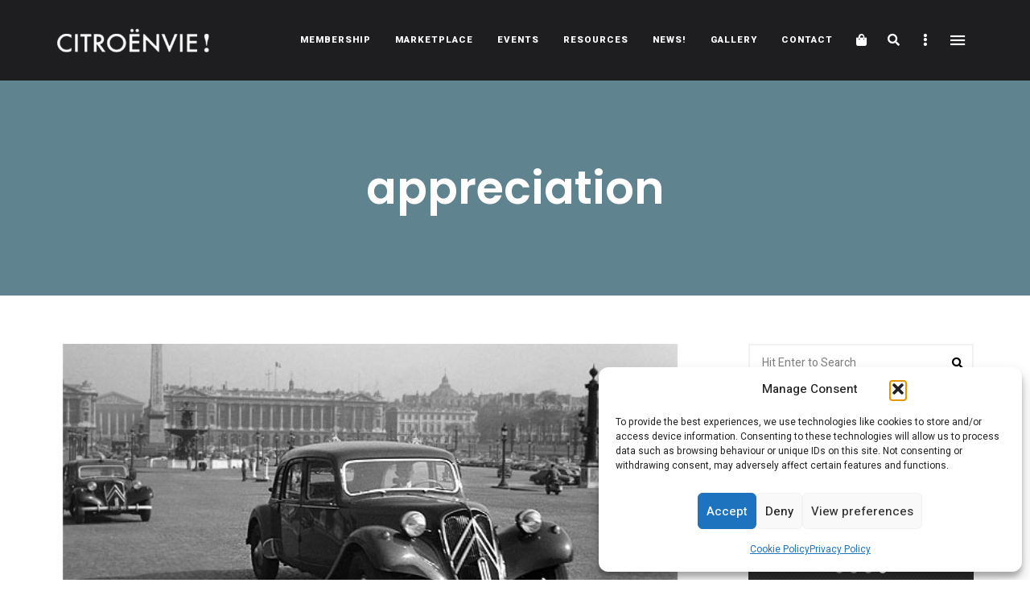

--- FILE ---
content_type: text/html; charset=UTF-8
request_url: https://citroenvie.com/tag/appreciation/
body_size: 33872
content:
<!DOCTYPE html>
<html lang="en-CA" class="no-js no-svg">
	<head>
		<meta charset="UTF-8">
		<meta name="viewport" content="width=device-width, initial-scale=1">
		<link rel="profile" href="//gmpg.org/xfn/11">
				<meta name='robots' content='index, follow, max-image-preview:large, max-snippet:-1, max-video-preview:-1' />

	<!-- This site is optimized with the Yoast SEO plugin v26.6 - https://yoast.com/wordpress/plugins/seo/ -->
	<title>appreciation Archives - Citroënvie!</title>
	<link rel="canonical" href="https://citroenvie.com/tag/appreciation/" />
	<meta name="twitter:card" content="summary_large_image" />
	<meta name="twitter:title" content="appreciation Archives - Citroënvie!" />
	<script type="application/ld+json" class="yoast-schema-graph">{"@context":"https://schema.org","@graph":[{"@type":"CollectionPage","@id":"https://citroenvie.com/tag/appreciation/","url":"https://citroenvie.com/tag/appreciation/","name":"appreciation Archives - Citroënvie!","isPartOf":{"@id":"https://citroenvie.com/#website"},"primaryImageOfPage":{"@id":"https://citroenvie.com/tag/appreciation/#primaryimage"},"image":{"@id":"https://citroenvie.com/tag/appreciation/#primaryimage"},"thumbnailUrl":"https://citroenvie.com/wp-content/uploads/2016/01/It-finally-looks-like-Traction-prices-are-starting-to-rise-1.jpg","breadcrumb":{"@id":"https://citroenvie.com/tag/appreciation/#breadcrumb"},"inLanguage":"en-CA"},{"@type":"ImageObject","inLanguage":"en-CA","@id":"https://citroenvie.com/tag/appreciation/#primaryimage","url":"https://citroenvie.com/wp-content/uploads/2016/01/It-finally-looks-like-Traction-prices-are-starting-to-rise-1.jpg","contentUrl":"https://citroenvie.com/wp-content/uploads/2016/01/It-finally-looks-like-Traction-prices-are-starting-to-rise-1.jpg","width":580,"height":280},{"@type":"BreadcrumbList","@id":"https://citroenvie.com/tag/appreciation/#breadcrumb","itemListElement":[{"@type":"ListItem","position":1,"name":"Home","item":"https://citroenvie.com/"},{"@type":"ListItem","position":2,"name":"appreciation"}]},{"@type":"WebSite","@id":"https://citroenvie.com/#website","url":"https://citroenvie.com/","name":"Citroënvie!","description":"A community of Citroën enthusiasts with a passion for Citroën automobiles.","publisher":{"@id":"https://citroenvie.com/#organization"},"potentialAction":[{"@type":"SearchAction","target":{"@type":"EntryPoint","urlTemplate":"https://citroenvie.com/?s={search_term_string}"},"query-input":{"@type":"PropertyValueSpecification","valueRequired":true,"valueName":"search_term_string"}}],"inLanguage":"en-CA"},{"@type":"Organization","@id":"https://citroenvie.com/#organization","name":"Citroënvie!","url":"https://citroenvie.com/","logo":{"@type":"ImageObject","inLanguage":"en-CA","@id":"https://citroenvie.com/#/schema/logo/image/","url":"https://citroenvie.com/wp-content/uploads/2020/04/citroenvie-logo.png","contentUrl":"https://citroenvie.com/wp-content/uploads/2020/04/citroenvie-logo.png","width":326,"height":52,"caption":"Citroënvie!"},"image":{"@id":"https://citroenvie.com/#/schema/logo/image/"}}]}</script>
	<!-- / Yoast SEO plugin. -->


<link rel='dns-prefetch' href='//www.googletagmanager.com' />
<link rel='dns-prefetch' href='//fonts.googleapis.com' />
<link rel="alternate" type="application/rss+xml" title="Citroënvie! &raquo; Feed" href="https://citroenvie.com/feed/" />
<link rel="alternate" type="application/rss+xml" title="Citroënvie! &raquo; Comments Feed" href="https://citroenvie.com/comments/feed/" />
<link rel="alternate" type="application/rss+xml" title="Citroënvie! &raquo; appreciation Tag Feed" href="https://citroenvie.com/tag/appreciation/feed/" />
<style id='wp-img-auto-sizes-contain-inline-css' type='text/css'>
img:is([sizes=auto i],[sizes^="auto," i]){contain-intrinsic-size:3000px 1500px}
/*# sourceURL=wp-img-auto-sizes-contain-inline-css */
</style>
<link rel='stylesheet' id='slick-css' href='https://citroenvie.com/wp-content/themes/eaven/assets/libs/slick/slick.css?ver=1.6.0' type='text/css' media='all' />
<link rel='stylesheet' id='font-awesome6-css' href='https://citroenvie.com/wp-content/themes/eaven/assets/fonts/font-awesome6/css/all.min.css?ver=6.6.0' type='text/css' media='all' />
<link rel='stylesheet' id='font-awesome5-all-css' href='https://citroenvie.com/wp-content/themes/eaven/assets/fonts/font-awesome/css/all.min.css?ver=5.14.0' type='text/css' media='all' />
<link rel='stylesheet' id='font-awesome4-shims-css' href='https://citroenvie.com/wp-content/themes/eaven/assets/fonts/font-awesome/css/v4-shims.min.css?ver=5.14.0' type='text/css' media='all' />
<link rel='stylesheet' id='wp-block-library-css' href='https://citroenvie.com/wp-includes/css/dist/block-library/style.min.css?ver=6.9' type='text/css' media='all' />
<link rel='stylesheet' id='wc-blocks-style-css' href='https://citroenvie.com/wp-content/plugins/woocommerce/assets/client/blocks/wc-blocks.css?ver=wc-10.4.3' type='text/css' media='all' />
<style id='global-styles-inline-css' type='text/css'>
:root{--wp--preset--aspect-ratio--square: 1;--wp--preset--aspect-ratio--4-3: 4/3;--wp--preset--aspect-ratio--3-4: 3/4;--wp--preset--aspect-ratio--3-2: 3/2;--wp--preset--aspect-ratio--2-3: 2/3;--wp--preset--aspect-ratio--16-9: 16/9;--wp--preset--aspect-ratio--9-16: 9/16;--wp--preset--color--black: #000000;--wp--preset--color--cyan-bluish-gray: #abb8c3;--wp--preset--color--white: #ffffff;--wp--preset--color--pale-pink: #f78da7;--wp--preset--color--vivid-red: #cf2e2e;--wp--preset--color--luminous-vivid-orange: #ff6900;--wp--preset--color--luminous-vivid-amber: #fcb900;--wp--preset--color--light-green-cyan: #7bdcb5;--wp--preset--color--vivid-green-cyan: #00d084;--wp--preset--color--pale-cyan-blue: #8ed1fc;--wp--preset--color--vivid-cyan-blue: #0693e3;--wp--preset--color--vivid-purple: #9b51e0;--wp--preset--gradient--vivid-cyan-blue-to-vivid-purple: linear-gradient(135deg,rgb(6,147,227) 0%,rgb(155,81,224) 100%);--wp--preset--gradient--light-green-cyan-to-vivid-green-cyan: linear-gradient(135deg,rgb(122,220,180) 0%,rgb(0,208,130) 100%);--wp--preset--gradient--luminous-vivid-amber-to-luminous-vivid-orange: linear-gradient(135deg,rgb(252,185,0) 0%,rgb(255,105,0) 100%);--wp--preset--gradient--luminous-vivid-orange-to-vivid-red: linear-gradient(135deg,rgb(255,105,0) 0%,rgb(207,46,46) 100%);--wp--preset--gradient--very-light-gray-to-cyan-bluish-gray: linear-gradient(135deg,rgb(238,238,238) 0%,rgb(169,184,195) 100%);--wp--preset--gradient--cool-to-warm-spectrum: linear-gradient(135deg,rgb(74,234,220) 0%,rgb(151,120,209) 20%,rgb(207,42,186) 40%,rgb(238,44,130) 60%,rgb(251,105,98) 80%,rgb(254,248,76) 100%);--wp--preset--gradient--blush-light-purple: linear-gradient(135deg,rgb(255,206,236) 0%,rgb(152,150,240) 100%);--wp--preset--gradient--blush-bordeaux: linear-gradient(135deg,rgb(254,205,165) 0%,rgb(254,45,45) 50%,rgb(107,0,62) 100%);--wp--preset--gradient--luminous-dusk: linear-gradient(135deg,rgb(255,203,112) 0%,rgb(199,81,192) 50%,rgb(65,88,208) 100%);--wp--preset--gradient--pale-ocean: linear-gradient(135deg,rgb(255,245,203) 0%,rgb(182,227,212) 50%,rgb(51,167,181) 100%);--wp--preset--gradient--electric-grass: linear-gradient(135deg,rgb(202,248,128) 0%,rgb(113,206,126) 100%);--wp--preset--gradient--midnight: linear-gradient(135deg,rgb(2,3,129) 0%,rgb(40,116,252) 100%);--wp--preset--font-size--small: 13px;--wp--preset--font-size--medium: 20px;--wp--preset--font-size--large: 36px;--wp--preset--font-size--x-large: 42px;--wp--preset--spacing--20: 0.44rem;--wp--preset--spacing--30: 0.67rem;--wp--preset--spacing--40: 1rem;--wp--preset--spacing--50: 1.5rem;--wp--preset--spacing--60: 2.25rem;--wp--preset--spacing--70: 3.38rem;--wp--preset--spacing--80: 5.06rem;--wp--preset--shadow--natural: 6px 6px 9px rgba(0, 0, 0, 0.2);--wp--preset--shadow--deep: 12px 12px 50px rgba(0, 0, 0, 0.4);--wp--preset--shadow--sharp: 6px 6px 0px rgba(0, 0, 0, 0.2);--wp--preset--shadow--outlined: 6px 6px 0px -3px rgb(255, 255, 255), 6px 6px rgb(0, 0, 0);--wp--preset--shadow--crisp: 6px 6px 0px rgb(0, 0, 0);}:where(.is-layout-flex){gap: 0.5em;}:where(.is-layout-grid){gap: 0.5em;}body .is-layout-flex{display: flex;}.is-layout-flex{flex-wrap: wrap;align-items: center;}.is-layout-flex > :is(*, div){margin: 0;}body .is-layout-grid{display: grid;}.is-layout-grid > :is(*, div){margin: 0;}:where(.wp-block-columns.is-layout-flex){gap: 2em;}:where(.wp-block-columns.is-layout-grid){gap: 2em;}:where(.wp-block-post-template.is-layout-flex){gap: 1.25em;}:where(.wp-block-post-template.is-layout-grid){gap: 1.25em;}.has-black-color{color: var(--wp--preset--color--black) !important;}.has-cyan-bluish-gray-color{color: var(--wp--preset--color--cyan-bluish-gray) !important;}.has-white-color{color: var(--wp--preset--color--white) !important;}.has-pale-pink-color{color: var(--wp--preset--color--pale-pink) !important;}.has-vivid-red-color{color: var(--wp--preset--color--vivid-red) !important;}.has-luminous-vivid-orange-color{color: var(--wp--preset--color--luminous-vivid-orange) !important;}.has-luminous-vivid-amber-color{color: var(--wp--preset--color--luminous-vivid-amber) !important;}.has-light-green-cyan-color{color: var(--wp--preset--color--light-green-cyan) !important;}.has-vivid-green-cyan-color{color: var(--wp--preset--color--vivid-green-cyan) !important;}.has-pale-cyan-blue-color{color: var(--wp--preset--color--pale-cyan-blue) !important;}.has-vivid-cyan-blue-color{color: var(--wp--preset--color--vivid-cyan-blue) !important;}.has-vivid-purple-color{color: var(--wp--preset--color--vivid-purple) !important;}.has-black-background-color{background-color: var(--wp--preset--color--black) !important;}.has-cyan-bluish-gray-background-color{background-color: var(--wp--preset--color--cyan-bluish-gray) !important;}.has-white-background-color{background-color: var(--wp--preset--color--white) !important;}.has-pale-pink-background-color{background-color: var(--wp--preset--color--pale-pink) !important;}.has-vivid-red-background-color{background-color: var(--wp--preset--color--vivid-red) !important;}.has-luminous-vivid-orange-background-color{background-color: var(--wp--preset--color--luminous-vivid-orange) !important;}.has-luminous-vivid-amber-background-color{background-color: var(--wp--preset--color--luminous-vivid-amber) !important;}.has-light-green-cyan-background-color{background-color: var(--wp--preset--color--light-green-cyan) !important;}.has-vivid-green-cyan-background-color{background-color: var(--wp--preset--color--vivid-green-cyan) !important;}.has-pale-cyan-blue-background-color{background-color: var(--wp--preset--color--pale-cyan-blue) !important;}.has-vivid-cyan-blue-background-color{background-color: var(--wp--preset--color--vivid-cyan-blue) !important;}.has-vivid-purple-background-color{background-color: var(--wp--preset--color--vivid-purple) !important;}.has-black-border-color{border-color: var(--wp--preset--color--black) !important;}.has-cyan-bluish-gray-border-color{border-color: var(--wp--preset--color--cyan-bluish-gray) !important;}.has-white-border-color{border-color: var(--wp--preset--color--white) !important;}.has-pale-pink-border-color{border-color: var(--wp--preset--color--pale-pink) !important;}.has-vivid-red-border-color{border-color: var(--wp--preset--color--vivid-red) !important;}.has-luminous-vivid-orange-border-color{border-color: var(--wp--preset--color--luminous-vivid-orange) !important;}.has-luminous-vivid-amber-border-color{border-color: var(--wp--preset--color--luminous-vivid-amber) !important;}.has-light-green-cyan-border-color{border-color: var(--wp--preset--color--light-green-cyan) !important;}.has-vivid-green-cyan-border-color{border-color: var(--wp--preset--color--vivid-green-cyan) !important;}.has-pale-cyan-blue-border-color{border-color: var(--wp--preset--color--pale-cyan-blue) !important;}.has-vivid-cyan-blue-border-color{border-color: var(--wp--preset--color--vivid-cyan-blue) !important;}.has-vivid-purple-border-color{border-color: var(--wp--preset--color--vivid-purple) !important;}.has-vivid-cyan-blue-to-vivid-purple-gradient-background{background: var(--wp--preset--gradient--vivid-cyan-blue-to-vivid-purple) !important;}.has-light-green-cyan-to-vivid-green-cyan-gradient-background{background: var(--wp--preset--gradient--light-green-cyan-to-vivid-green-cyan) !important;}.has-luminous-vivid-amber-to-luminous-vivid-orange-gradient-background{background: var(--wp--preset--gradient--luminous-vivid-amber-to-luminous-vivid-orange) !important;}.has-luminous-vivid-orange-to-vivid-red-gradient-background{background: var(--wp--preset--gradient--luminous-vivid-orange-to-vivid-red) !important;}.has-very-light-gray-to-cyan-bluish-gray-gradient-background{background: var(--wp--preset--gradient--very-light-gray-to-cyan-bluish-gray) !important;}.has-cool-to-warm-spectrum-gradient-background{background: var(--wp--preset--gradient--cool-to-warm-spectrum) !important;}.has-blush-light-purple-gradient-background{background: var(--wp--preset--gradient--blush-light-purple) !important;}.has-blush-bordeaux-gradient-background{background: var(--wp--preset--gradient--blush-bordeaux) !important;}.has-luminous-dusk-gradient-background{background: var(--wp--preset--gradient--luminous-dusk) !important;}.has-pale-ocean-gradient-background{background: var(--wp--preset--gradient--pale-ocean) !important;}.has-electric-grass-gradient-background{background: var(--wp--preset--gradient--electric-grass) !important;}.has-midnight-gradient-background{background: var(--wp--preset--gradient--midnight) !important;}.has-small-font-size{font-size: var(--wp--preset--font-size--small) !important;}.has-medium-font-size{font-size: var(--wp--preset--font-size--medium) !important;}.has-large-font-size{font-size: var(--wp--preset--font-size--large) !important;}.has-x-large-font-size{font-size: var(--wp--preset--font-size--x-large) !important;}
/*# sourceURL=global-styles-inline-css */
</style>

<link rel='stylesheet' id='woocommerce-general-css' href='https://citroenvie.com/wp-content/plugins/woocommerce/assets/css/woocommerce.css?ver=10.4.3' type='text/css' media='all' />
<link rel='stylesheet' id='woocommerce-layout-css' href='https://citroenvie.com/wp-content/plugins/woocommerce/assets/css/woocommerce-layout.css?ver=10.4.3' type='text/css' media='all' />
<link rel='stylesheet' id='woocommerce-smallscreen-css' href='https://citroenvie.com/wp-content/plugins/woocommerce/assets/css/woocommerce-smallscreen.css?ver=10.4.3' type='text/css' media='only screen and (max-width: 768px)' />
<link rel='stylesheet' id='eaven-theme-style-css' href='https://citroenvie.com/wp-content/themes/eaven/style.css?ver=2025121201' type='text/css' media='all' />
<link rel='stylesheet' id='sbi_styles-css' href='https://citroenvie.com/wp-content/plugins/instagram-feed/css/sbi-styles.min.css?ver=6.10.0' type='text/css' media='all' />
<link rel='stylesheet' id='eaven-woocommerce-css' href='https://citroenvie.com/wp-content/themes/eaven/assets/css/frontend/eaven-woocommerce.min.css?ver=2025121201' type='text/css' media='all' />
<style id='wp-emoji-styles-inline-css' type='text/css'>

	img.wp-smiley, img.emoji {
		display: inline !important;
		border: none !important;
		box-shadow: none !important;
		height: 1em !important;
		width: 1em !important;
		margin: 0 0.07em !important;
		vertical-align: -0.1em !important;
		background: none !important;
		padding: 0 !important;
	}
/*# sourceURL=wp-emoji-styles-inline-css */
</style>
<style id='classic-theme-styles-inline-css' type='text/css'>
/*! This file is auto-generated */
.wp-block-button__link{color:#fff;background-color:#32373c;border-radius:9999px;box-shadow:none;text-decoration:none;padding:calc(.667em + 2px) calc(1.333em + 2px);font-size:1.125em}.wp-block-file__button{background:#32373c;color:#fff;text-decoration:none}
/*# sourceURL=/wp-includes/css/classic-themes.min.css */
</style>
<link rel='stylesheet' id='mpp_gutenberg-css' href='https://citroenvie.com/wp-content/plugins/metronet-profile-picture/dist/blocks.style.build.css?ver=2.6.3' type='text/css' media='all' />
<link rel='stylesheet' id='contact-form-7-css' href='https://citroenvie.com/wp-content/plugins/contact-form-7/includes/css/styles.css?ver=6.1.4' type='text/css' media='all' />
<style id='woocommerce-inline-inline-css' type='text/css'>
.woocommerce form .form-row .required { visibility: visible; }
/*# sourceURL=woocommerce-inline-inline-css */
</style>
<link rel='stylesheet' id='cmplz-general-css' href='https://citroenvie.com/wp-content/plugins/complianz-gdpr/assets/css/cookieblocker.min.css?ver=1766589920' type='text/css' media='all' />
<link rel='stylesheet' id='wc-memberships-frontend-css' href='https://citroenvie.com/wp-content/plugins/woocommerce-memberships/assets/css/frontend/wc-memberships-frontend.min.css?ver=1.26.9' type='text/css' media='all' />
<link rel='stylesheet' id='eaven-child-theme-style-css' href='https://citroenvie.com/wp-content/themes/eaven-child/style.css?ver=6.9' type='text/css' media='all' />
<style id='eaven-child-theme-style-inline-css' type='text/css'>
:root { --primary-color: #5f838f; --primary-color-semi: rgba(95, 131, 143, 0.5); --light-bg-color: #ffffff; } #page .site-header { background-color: #1e1e20; }  .header-top-social { background-color: #ffffff; } .header-top-social { color: #565656; }.eaven-fullmenu { background-color: #1e1e20; } .site-footer .featured-category-section.light-color, .site-footer .featured-category-section.dark-color { background-color: #ffffff; }
/*# sourceURL=eaven-child-theme-style-inline-css */
</style>
<link rel='stylesheet' id='wpbdp-regions-style-css' href='https://citroenvie.com/wp-content/plugins/business-directory-regions/resources/css/style.css?ver=5.4.4' type='text/css' media='all' />
<link rel='stylesheet' id='tablepress-default-css' href='https://citroenvie.com/wp-content/plugins/tablepress/css/build/default.css?ver=3.2.6' type='text/css' media='all' />
<link rel='stylesheet' id='eaven-google-fonts-css' href='https://fonts.googleapis.com/css?family=Heebo%3A100%2C200%2C300%2C400%2C500%2C600%2C700%2C800%7CPoppins%3A100%2C200%2C300%2C400%2C500%2C600%2C700%2C800&#038;ver=2025121201' type='text/css' media='all' />
<link rel="stylesheet" type="text/css" href="https://citroenvie.com/wp-content/plugins/nextend-smart-slider3-pro/Public/SmartSlider3/Application/Frontend/Assets/dist/smartslider.min.css?ver=667fb12b" media="all">
<link rel="stylesheet" type="text/css" href="https://fonts.googleapis.com/css?display=swap&amp;family=Roboto%3A300%2C400" media="all">
<style data-related="n2-ss-5">div#n2-ss-5 .n2-ss-slider-1{display:grid;position:relative;}div#n2-ss-5 .n2-ss-slider-2{display:grid;position:relative;overflow:hidden;padding:0px 0px 0px 0px;border:0px solid RGBA(62,62,62,1);border-radius:0px;background-clip:padding-box;background-repeat:repeat;background-position:50% 50%;background-size:cover;background-attachment:scroll;z-index:1;}div#n2-ss-5:not(.n2-ss-loaded) .n2-ss-slider-2{background-image:none !important;}div#n2-ss-5 .n2-ss-slider-3{display:grid;grid-template-areas:'cover';position:relative;overflow:hidden;z-index:10;}div#n2-ss-5 .n2-ss-slider-3 > *{grid-area:cover;}div#n2-ss-5 .n2-ss-slide-backgrounds,div#n2-ss-5 .n2-ss-slider-3 > .n2-ss-divider{position:relative;}div#n2-ss-5 .n2-ss-slide-backgrounds{z-index:10;}div#n2-ss-5 .n2-ss-slide-backgrounds > *{overflow:hidden;}div#n2-ss-5 .n2-ss-slide-background{transform:translateX(-100000px);}div#n2-ss-5 .n2-ss-slider-4{place-self:center;position:relative;width:100%;height:100%;z-index:20;display:grid;grid-template-areas:'slide';}div#n2-ss-5 .n2-ss-slider-4 > *{grid-area:slide;}div#n2-ss-5.n2-ss-full-page--constrain-ratio .n2-ss-slider-4{height:auto;}div#n2-ss-5 .n2-ss-slide{display:grid;place-items:center;grid-auto-columns:100%;position:relative;z-index:20;-webkit-backface-visibility:hidden;transform:translateX(-100000px);}div#n2-ss-5 .n2-ss-slide{perspective:1000px;}div#n2-ss-5 .n2-ss-slide-active{z-index:21;}.n2-ss-background-animation{position:absolute;top:0;left:0;width:100%;height:100%;z-index:3;}div#n2-ss-5 .n2-ss-button-container,div#n2-ss-5 .n2-ss-button-container a{display:block;}div#n2-ss-5 .n2-ss-button-container--non-full-width,div#n2-ss-5 .n2-ss-button-container--non-full-width a{display:inline-block;}div#n2-ss-5 .n2-ss-button-container.n2-ss-nowrap{white-space:nowrap;}div#n2-ss-5 .n2-ss-button-container a div{display:inline;font-size:inherit;text-decoration:inherit;color:inherit;line-height:inherit;font-family:inherit;font-weight:inherit;}div#n2-ss-5 .n2-ss-button-container a > div{display:inline-flex;align-items:center;vertical-align:top;}div#n2-ss-5 .n2-ss-button-container span{font-size:100%;vertical-align:baseline;}div#n2-ss-5 .n2-ss-button-container a[data-iconplacement="left"] span{margin-right:0.3em;}div#n2-ss-5 .n2-ss-button-container a[data-iconplacement="right"] span{margin-left:0.3em;}div#n2-ss-5 .n2-ss-control-bullet{visibility:hidden;text-align:center;justify-content:center;z-index:14;}div#n2-ss-5 .n2-ss-control-bullet--calculate-size{left:0 !important;}div#n2-ss-5 .n2-ss-control-bullet-horizontal.n2-ss-control-bullet-fullsize{width:100%;}div#n2-ss-5 .n2-ss-control-bullet-vertical.n2-ss-control-bullet-fullsize{height:100%;flex-flow:column;}div#n2-ss-5 .nextend-bullet-bar{display:inline-flex;vertical-align:top;visibility:visible;align-items:center;flex-wrap:wrap;}div#n2-ss-5 .n2-bar-justify-content-left{justify-content:flex-start;}div#n2-ss-5 .n2-bar-justify-content-center{justify-content:center;}div#n2-ss-5 .n2-bar-justify-content-right{justify-content:flex-end;}div#n2-ss-5 .n2-ss-control-bullet-vertical > .nextend-bullet-bar{flex-flow:column;}div#n2-ss-5 .n2-ss-control-bullet-fullsize > .nextend-bullet-bar{display:flex;}div#n2-ss-5 .n2-ss-control-bullet-horizontal.n2-ss-control-bullet-fullsize > .nextend-bullet-bar{flex:1 1 auto;}div#n2-ss-5 .n2-ss-control-bullet-vertical.n2-ss-control-bullet-fullsize > .nextend-bullet-bar{height:100%;}div#n2-ss-5 .nextend-bullet-bar .n2-bullet{cursor:pointer;transition:background-color 0.4s;}div#n2-ss-5 .nextend-bullet-bar .n2-bullet.n2-active{cursor:default;}div#n2-ss-5 div.n2-ss-bullet-thumbnail-container{position:absolute;z-index:10000000;}div#n2-ss-5 .n2-ss-bullet-thumbnail-container .n2-ss-bullet-thumbnail{background-size:cover;background-repeat:no-repeat;background-position:center;}div#n2-ss-5 .n2-font-b870ccf548622567991ac70cdd481482-paragraph{font-family: 'Roboto','Arial';color: #ffffff;font-size:87.5%;text-shadow: none;line-height: 1.5;font-weight: normal;font-style: normal;text-decoration: none;text-align: inherit;letter-spacing: normal;word-spacing: normal;text-transform: none;}div#n2-ss-5 .n2-font-b870ccf548622567991ac70cdd481482-paragraph a, div#n2-ss-5 .n2-font-b870ccf548622567991ac70cdd481482-paragraph a:FOCUS{font-family: 'Roboto','Arial';color: #1890d7;font-size:100%;text-shadow: none;line-height: 1.5;font-weight: normal;font-style: normal;text-decoration: none;text-align: inherit;letter-spacing: normal;word-spacing: normal;text-transform: none;}div#n2-ss-5 .n2-font-b870ccf548622567991ac70cdd481482-paragraph a:HOVER, div#n2-ss-5 .n2-font-b870ccf548622567991ac70cdd481482-paragraph a:ACTIVE{font-family: 'Roboto','Arial';color: #1890d7;font-size:100%;text-shadow: none;line-height: 1.5;font-weight: normal;font-style: normal;text-decoration: none;text-align: inherit;letter-spacing: normal;word-spacing: normal;text-transform: none;}div#n2-ss-5 .n2-font-176464dee0eea5b1ac11b21dab9b24d2-link a{font-family: 'Roboto','Arial';color: #ffffff;font-size:87.5%;text-shadow: none;line-height: 1.5;font-weight: normal;font-style: normal;text-decoration: none;text-align: center;letter-spacing: normal;word-spacing: normal;text-transform: none;}div#n2-ss-5 .n2-style-fd38549eee9ab23b7211fa4859786f10-heading{background: #5cba3c;opacity:1;padding:10px 30px 10px 30px ;box-shadow: none;border: 0px solid RGBA(0,0,0,1);border-radius:0px;}div#n2-ss-5 .n2-style-4ef2b9ef3ac95757a797a679951a67a3-dot{background: RGBA(255,255,255,0.5);opacity:1;padding:5px 5px 5px 5px ;box-shadow: none;border: 0px solid RGBA(0,0,0,1);border-radius:50px;margin:4px;}div#n2-ss-5 .n2-style-4ef2b9ef3ac95757a797a679951a67a3-dot.n2-active, div#n2-ss-5 .n2-style-4ef2b9ef3ac95757a797a679951a67a3-dot:HOVER, div#n2-ss-5 .n2-style-4ef2b9ef3ac95757a797a679951a67a3-dot:FOCUS{background: #ffffff;}div#n2-ss-5 .n2-style-c551d6c8778ab3d08aca13db75fd7f5e-simple{background: RGBA(0,0,0,0.5);opacity:1;padding:0px 0px 0px 0px ;box-shadow: none;border: 0px solid RGBA(0,0,0,1);border-radius:3px;margin:5px;}div#n2-ss-5 .n2-ss-slide-limiter{max-width:600px;}div#n2-ss-5 .n-uc-pJzUGW0zNieJ{padding:10px 10px 10px 10px}div#n2-ss-5 .n-uc-eFOtBbO9bcCi-inner{padding:10px 10px 10px 10px;justify-content:center}div#n2-ss-5 .n-uc-eFOtBbO9bcCi{align-self:center;}div#n2-ss-5 .n-uc-wu49gj6iXYln{max-width:560px}div#n2-ss-5 .n-uc-fr6kxcNZEZwh{max-width:150px}div#n2-ss-5 .n-uc-pPkjXt9Qtimn{padding:0px 0px 0px 0px}div#n2-ss-5 .n-uc-bbDLcMafqyQk{padding:0px 0px 0px 0px}div#n2-ss-5 .n-uc-lYuEscvjZwEO{padding:0px 0px 0px 0px}@media (min-width: 1200px){div#n2-ss-5 .n-uc-TBggUkpQXiOt{display:none}div#n2-ss-5 .n-uc-fr6kxcNZEZwh{display:none}div#n2-ss-5 [data-hide-desktopportrait="1"]{display: none !important;}}@media (orientation: landscape) and (max-width: 1199px) and (min-width: 901px),(orientation: portrait) and (max-width: 1199px) and (min-width: 701px){div#n2-ss-5 .n-uc-TBggUkpQXiOt{display:none}div#n2-ss-5 .n-uc-fr6kxcNZEZwh{display:none}div#n2-ss-5 [data-hide-tabletportrait="1"]{display: none !important;}}@media (orientation: landscape) and (max-width: 900px),(orientation: portrait) and (max-width: 700px){div#n2-ss-5 .n-uc-TBggUkpQXiOt{display:none}div#n2-ss-5 .n-uc-fr6kxcNZEZwh{display:none}div#n2-ss-5 [data-hide-mobileportrait="1"]{display: none !important;}}.n2-section-smartslider * {
    margin: unset;
}</style>
<script>(function(){this._N2=this._N2||{_r:[],_d:[],r:function(){this._r.push(arguments)},d:function(){this._d.push(arguments)}}}).call(window);!function(e,i,o,r){(i=e.match(/(Chrome|Firefox|Safari)\/(\d+)\./))&&("Chrome"==i[1]?r=+i[2]>=32:"Firefox"==i[1]?r=+i[2]>=65:"Safari"==i[1]&&(o=e.match(/Version\/(\d+)/)||e.match(/(\d+)[0-9_]+like Mac/))&&(r=+o[1]>=14),r&&document.documentElement.classList.add("n2webp"))}(navigator.userAgent);</script><script src="https://citroenvie.com/wp-content/plugins/nextend-smart-slider3-pro/Public/SmartSlider3/Application/Frontend/Assets/dist/n2.min.js?ver=667fb12b" defer async></script>
<script src="https://citroenvie.com/wp-content/plugins/nextend-smart-slider3-pro/Public/SmartSlider3/Application/Frontend/Assets/dist/smartslider-frontend.min.js?ver=667fb12b" defer async></script>
<script src="https://citroenvie.com/wp-content/plugins/nextend-smart-slider3-pro/Public/SmartSlider3/Slider/SliderType/Simple/Assets/dist/ss-simple.min.js?ver=667fb12b" defer async></script>
<script src="https://citroenvie.com/wp-content/plugins/nextend-smart-slider3-pro/Public/SmartSlider3/Widget/Bullet/Assets/dist/w-bullet.min.js?ver=667fb12b" defer async></script>
<script>_N2.r('documentReady',function(){_N2.r(["documentReady","smartslider-frontend","SmartSliderWidgetBulletTransition","ss-simple"],function(){new _N2.SmartSliderSimple('n2-ss-5',{"admin":false,"background.video.mobile":1,"loadingTime":2000,"callbacks":"","alias":{"id":0,"smoothScroll":0,"slideSwitch":0,"scroll":1},"align":"normal","isDelayed":0,"responsive":{"mediaQueries":{"all":false,"desktopportrait":["(min-width: 1200px)"],"tabletportrait":["(orientation: landscape) and (max-width: 1199px) and (min-width: 901px)","(orientation: portrait) and (max-width: 1199px) and (min-width: 701px)"],"mobileportrait":["(orientation: landscape) and (max-width: 900px)","(orientation: portrait) and (max-width: 700px)"]},"base":{"slideOuterWidth":600,"slideOuterHeight":402,"sliderWidth":600,"sliderHeight":402,"slideWidth":600,"slideHeight":402},"hideOn":{"desktopLandscape":false,"desktopPortrait":false,"tabletLandscape":false,"tabletPortrait":false,"mobileLandscape":false,"mobilePortrait":false},"onResizeEnabled":true,"type":"auto","sliderHeightBasedOn":"real","focusUser":1,"focusEdge":"auto","breakpoints":[{"device":"tabletPortrait","type":"max-screen-width","portraitWidth":1199,"landscapeWidth":1199},{"device":"mobilePortrait","type":"max-screen-width","portraitWidth":700,"landscapeWidth":900}],"enabledDevices":{"desktopLandscape":0,"desktopPortrait":1,"tabletLandscape":0,"tabletPortrait":1,"mobileLandscape":0,"mobilePortrait":1},"sizes":{"desktopPortrait":{"width":600,"height":402,"max":3000,"min":600},"tabletPortrait":{"width":600,"height":402,"customHeight":false,"max":1199,"min":600},"mobilePortrait":{"width":320,"height":214,"customHeight":false,"max":900,"min":320}},"overflowHiddenPage":0,"focus":{"offsetTop":"#wpadminbar","offsetBottom":""}},"controls":{"mousewheel":0,"touch":"horizontal","keyboard":1,"blockCarouselInteraction":1},"playWhenVisible":1,"playWhenVisibleAt":0.5,"lazyLoad":0,"lazyLoadNeighbor":0,"blockrightclick":0,"maintainSession":0,"autoplay":{"enabled":1,"start":1,"duration":6000,"autoplayLoop":1,"allowReStart":0,"pause":{"click":1,"mouse":"0","mediaStarted":1},"resume":{"click":0,"mouse":"0","mediaEnded":1,"slidechanged":0},"interval":1,"intervalModifier":"loop","intervalSlide":"current"},"perspective":1000,"layerMode":{"playOnce":0,"playFirstLayer":1,"mode":"skippable","inAnimation":"mainInEnd"},"parallax":{"enabled":1,"mobile":0,"is3D":0,"animate":1,"horizontal":"mouse","vertical":"mouse","origin":"slider","scrollmove":"both"},"postBackgroundAnimations":0,"bgAnimations":0,"mainanimation":{"type":"crossfade","duration":1000,"delay":0,"ease":"easeOutQuad","shiftedBackgroundAnimation":"auto"},"carousel":1,"initCallbacks":function(){new _N2.SmartSliderWidgetBulletTransition(this,{"area":10,"dotClasses":"n2-style-4ef2b9ef3ac95757a797a679951a67a3-dot ","mode":"","action":"click","thumbnail":1,"thumbnailWidth":120,"thumbnailHeight":81,"thumbnailStyle":"n2-style-c551d6c8778ab3d08aca13db75fd7f5e-simple ","thumbnailPosition":"top"})}})})});</script><script type="text/javascript" src="https://citroenvie.com/wp-includes/js/jquery/jquery.min.js?ver=3.7.1" id="jquery-core-js"></script>
<script type="text/javascript" src="https://citroenvie.com/wp-includes/js/jquery/jquery-migrate.min.js?ver=3.4.1" id="jquery-migrate-js"></script>
<script type="text/javascript" src="https://citroenvie.com/wp-content/themes/eaven/assets/js/libs/modernizr.min.js?ver=3.3.1" id="modernizr-js"></script>
<script type="text/javascript" src="https://citroenvie.com/wp-content/plugins/woocommerce/assets/js/jquery-blockui/jquery.blockUI.min.js?ver=2.7.0-wc.10.4.3" id="wc-jquery-blockui-js" defer="defer" data-wp-strategy="defer"></script>
<script type="text/javascript" id="wc-add-to-cart-js-extra">
/* <![CDATA[ */
var wc_add_to_cart_params = {"ajax_url":"/wp-admin/admin-ajax.php","wc_ajax_url":"/?wc-ajax=%%endpoint%%","i18n_view_cart":"View cart","cart_url":"https://citroenvie.com/cart/","is_cart":"","cart_redirect_after_add":"no"};
//# sourceURL=wc-add-to-cart-js-extra
/* ]]> */
</script>
<script type="text/javascript" src="https://citroenvie.com/wp-content/plugins/woocommerce/assets/js/frontend/add-to-cart.min.js?ver=10.4.3" id="wc-add-to-cart-js" defer="defer" data-wp-strategy="defer"></script>
<script type="text/javascript" src="https://citroenvie.com/wp-content/plugins/woocommerce/assets/js/js-cookie/js.cookie.min.js?ver=2.1.4-wc.10.4.3" id="wc-js-cookie-js" defer="defer" data-wp-strategy="defer"></script>
<script type="text/javascript" id="woocommerce-js-extra">
/* <![CDATA[ */
var woocommerce_params = {"ajax_url":"/wp-admin/admin-ajax.php","wc_ajax_url":"/?wc-ajax=%%endpoint%%","i18n_password_show":"Show password","i18n_password_hide":"Hide password"};
//# sourceURL=woocommerce-js-extra
/* ]]> */
</script>
<script type="text/javascript" src="https://citroenvie.com/wp-content/plugins/woocommerce/assets/js/frontend/woocommerce.min.js?ver=10.4.3" id="woocommerce-js" defer="defer" data-wp-strategy="defer"></script>

<!-- Google tag (gtag.js) snippet added by Site Kit -->
<!-- Google Analytics snippet added by Site Kit -->
<script type="text/javascript" src="https://www.googletagmanager.com/gtag/js?id=GT-5TNWLQLL" id="google_gtagjs-js" async></script>
<script type="text/javascript" id="google_gtagjs-js-after">
/* <![CDATA[ */
window.dataLayer = window.dataLayer || [];function gtag(){dataLayer.push(arguments);}
gtag("set","linker",{"domains":["citroenvie.com"]});
gtag("js", new Date());
gtag("set", "developer_id.dZTNiMT", true);
gtag("config", "GT-5TNWLQLL");
//# sourceURL=google_gtagjs-js-after
/* ]]> */
</script>
<link rel="https://api.w.org/" href="https://citroenvie.com/wp-json/" /><link rel="alternate" title="JSON" type="application/json" href="https://citroenvie.com/wp-json/wp/v2/tags/2112" /><link rel="EditURI" type="application/rsd+xml" title="RSD" href="https://citroenvie.com/xmlrpc.php?rsd" />
<meta name="generator" content="WordPress 6.9" />
<meta name="generator" content="WooCommerce 10.4.3" />
<meta name="generator" content="Site Kit by Google 1.168.0" />			<style>.cmplz-hidden {
					display: none !important;
				}</style>	<noscript><style>.woocommerce-product-gallery{ opacity: 1 !important; }</style></noscript>
	<link rel="icon" href="https://citroenvie.com/wp-content/uploads/2014/12/cropped-1966_Citroen_DS21_Pallas-32x32.jpg" sizes="32x32" />
<link rel="icon" href="https://citroenvie.com/wp-content/uploads/2014/12/cropped-1966_Citroen_DS21_Pallas-192x192.jpg" sizes="192x192" />
<link rel="apple-touch-icon" href="https://citroenvie.com/wp-content/uploads/2014/12/cropped-1966_Citroen_DS21_Pallas-180x180.jpg" />
<meta name="msapplication-TileImage" content="https://citroenvie.com/wp-content/uploads/2014/12/cropped-1966_Citroen_DS21_Pallas-270x270.jpg" />
		<style type="text/css" id="wp-custom-css">
			p
{
	font-size: 18px;
}

ul
{
	font-size: 18px;
}

.wp-block-group
{
	text-align: justify;
}

.home .main
{
	display:none; 
}

.site-header .primary-menu li a
{
    font-size: 11.5px;
		text-transform: uppercase !important;
}

.slider-button
{
	margin-top: 30px !important;
}


@media only screen and (min-width: 768px) {
  /* For desktop: */

	.woocommerce-MyAccount-content
{
	width: 70% !important;
}

.woocommerce form .form-row input.input-text
{
	background-color: rgba(230,230,230,0.5); !important;
}
	
}

.home-widget {
    padding: 40px 0px 40px 0px;
}

.wp-block-column img
{
	padding-bottom:37px
}


.WP-ml-member-admin-controls
{
	display:none;
}

/*
@font-face{
    font-family: 'Franklin-Gothic-Medium';
    src: url('https://citroenvie.com/wp-content/fonts/Franklin-Gothic-Medium.ttf');
}

.n2-ss-slider .n2-ow {
    font-family: Franklin-Gothic-Medium !important;
	letter-spacing: 2px!important;
	font-weight: 400 !important;
}
*/		</style>
			<link rel='stylesheet' id='wc-stripe-blocks-checkout-style-css' href='https://citroenvie.com/wp-content/plugins/woocommerce-gateway-stripe/build/upe-blocks.css?ver=1e1661bb3db973deba05' type='text/css' media='all' />
</head>

	<body class="archive tag tag-appreciation tag-2112 wp-custom-logo wp-embed-responsive wp-theme-eaven wp-child-theme-eaven-child theme-eaven woocommerce-no-js wpbdp-with-button-styles light-color site-layout-fullwidth">
				<div id="page">
							<header id="masthead" class="site-header site-header-layout-3" data-sticky="sticky">
			<div class="site-header-main">
				<div class="container">
					<div class="site-branding hide-title-tagline">
						<a href="https://citroenvie.com/" class="custom-logo-link" rel="home"><img width="190" height="30" src="https://citroenvie.com/wp-content/uploads/2020/04/citroenvie-logo.png" class="custom-logo" alt="Citroënvie!" decoding="async" srcset="https://citroenvie.com/wp-content/uploads/2020/04/citroenvie-logo.png 326w, https://citroenvie.com/wp-content/uploads/2020/04/citroenvie-logo-300x48.png 300w" sizes="(max-width: 190px) 100vw, 190px" /></a>						<p class="site-title">
							<a href="https://citroenvie.com/" rel="home">Citroënvie!</a>
						</p>
														<p class="site-description">A community of Citroën enthusiasts with a passion for Citroën automobiles.</p> 					</div> <!-- .site-branding -->
					<div id="site-header-menu" class="site-header-menu"><nav id="site-navigation" class="main-navigation"><ul id="menu-main-menu" class="primary-menu"><li id="menu-item-40749" class="menu-item menu-item-type-custom menu-item-object-custom menu-item-has-children menu-item-40749"><a href="#">Membership</a>
<ul class="sub-menu" style="display: none;">
	<li id="menu-item-40750" class="menu-item menu-item-type-post_type menu-item-object-page menu-item-40750"><a href="https://citroenvie.com/about-us/">About Us</a></li>
	<li id="menu-item-40698" class="menu-item menu-item-type-post_type menu-item-object-page menu-item-40698"><a href="https://citroenvie.com/join-citroenvie/">Join Citroënvie</a></li>
	<li id="menu-item-40755" class="menu-item menu-item-type-custom menu-item-object-custom menu-item-40755"><a href="https://citroenvie.com/wp-login.php">Login</a></li>
</ul>
</li>
<li id="menu-item-40776" class="menu-item menu-item-type-custom menu-item-object-custom menu-item-has-children menu-item-40776"><a href="#">Marketplace</a>
<ul class="sub-menu" style="display: none;">
	<li id="menu-item-44644" class="menu-item menu-item-type-post_type menu-item-object-page menu-item-44644"><a href="https://citroenvie.com/cars-for-sale/">Cars for Sale</a></li>
	<li id="menu-item-44515" class="menu-item menu-item-type-post_type menu-item-object-page menu-item-44515"><a href="https://citroenvie.com/cars-sold/">Cars Sold</a></li>
	<li id="menu-item-44649" class="menu-item menu-item-type-post_type menu-item-object-page menu-item-44649"><a href="https://citroenvie.com/wanted/">Wanted</a></li>
	<li id="menu-item-44643" class="menu-item menu-item-type-post_type menu-item-object-page menu-item-44643"><a href="https://citroenvie.com/parts-misc-for-sale/">Parts &#038; Misc For Sale</a></li>
	<li id="menu-item-44773" class="menu-item menu-item-type-post_type menu-item-object-page menu-item-44773"><a href="https://citroenvie.com/boutique/">Citroënvie! Boutique</a></li>
	<li id="menu-item-40771" class="menu-item menu-item-type-post_type menu-item-object-page menu-item-40771"><a href="https://citroenvie.com/citroen-services/">Citroën Services</a></li>
	<li id="menu-item-40748" class="menu-item menu-item-type-post_type menu-item-object-page menu-item-40748"><a href="https://citroenvie.com/advertising/">Advertise with Us</a></li>
</ul>
</li>
<li id="menu-item-40812" class="menu-item menu-item-type-post_type menu-item-object-page menu-item-has-children menu-item-40812"><a href="https://citroenvie.com/events/">Events</a>
<ul class="sub-menu" style="display: none;">
	<li id="menu-item-40819" class="menu-item menu-item-type-post_type menu-item-object-page menu-item-40819"><a href="https://citroenvie.com/events/">All Categories</a></li>
	<li id="menu-item-64508" class="menu-item menu-item-type-post_type menu-item-object-page menu-item-64508"><a href="https://citroenvie.com/citroen-autoclub-canada-eastern-events/">Citroën Autoclub Canada Eastern Events</a></li>
	<li id="menu-item-64507" class="menu-item menu-item-type-post_type menu-item-object-page menu-item-64507"><a href="https://citroenvie.com/citroen-autoclub-canada-western-events/">Citroën Autoclub Canada Western Events</a></li>
	<li id="menu-item-64519" class="menu-item menu-item-type-post_type menu-item-object-page menu-item-64519"><a href="https://citroenvie.com/usa-citroen-eastern-southern-events-all/">USA Citroën Eastern &#038; Southern Events</a></li>
	<li id="menu-item-64505" class="menu-item menu-item-type-post_type menu-item-object-page menu-item-64505"><a href="https://citroenvie.com/usa-citroen-western-events/">USA Citroën Western Events</a></li>
	<li id="menu-item-64504" class="menu-item menu-item-type-post_type menu-item-object-page menu-item-64504"><a href="https://citroenvie.com/2cv-club-quebec-province-events/">Québec Province Events</a></li>
	<li id="menu-item-64520" class="menu-item menu-item-type-post_type menu-item-object-page menu-item-64520"><a href="https://citroenvie.com/europe-foreign-events-2/">Europe / Foreign Events</a></li>
	<li id="menu-item-64502" class="menu-item menu-item-type-post_type menu-item-object-page menu-item-64502"><a href="https://citroenvie.com/past-events/">Past Events</a></li>
</ul>
</li>
<li id="menu-item-41126" class="menu-item menu-item-type-post_type menu-item-object-page menu-item-has-children menu-item-41126"><a href="https://citroenvie.com/resources/">Resources</a>
<ul class="sub-menu" style="display: none;">
	<li id="menu-item-41130" class="menu-item menu-item-type-post_type menu-item-object-page menu-item-41130"><a href="https://citroenvie.com/resources/">Resource List</a></li>
	<li id="menu-item-41128" class="menu-item menu-item-type-post_type menu-item-object-page menu-item-41128"><a href="https://citroenvie.com/citroen-by-model/">Citroën by Model</a></li>
	<li id="menu-item-41183" class="menu-item menu-item-type-custom menu-item-object-custom menu-item-has-children menu-item-41183"><a href="#">Links</a>
	<ul class="sub-menu" style="display: none;">
		<li id="menu-item-41184" class="menu-item menu-item-type-post_type menu-item-object-page menu-item-41184"><a href="https://citroenvie.com/reference/">Reference</a></li>
		<li id="menu-item-41185" class="menu-item menu-item-type-post_type menu-item-object-page menu-item-41185"><a href="https://citroenvie.com/cool-stuff/">Cool Stuff</a></li>
		<li id="menu-item-41129" class="menu-item menu-item-type-post_type menu-item-object-page menu-item-41129"><a href="https://citroenvie.com/citroen-services/">Citroën Services</a></li>
	</ul>
</li>
	<li id="menu-item-41132" class="menu-item menu-item-type-post_type menu-item-object-page menu-item-41132"><a href="https://citroenvie.com/citroenvie-magazine/">CITROËNVIE! Magazine</a></li>
</ul>
</li>
<li id="menu-item-42294" class="menu-item menu-item-type-post_type menu-item-object-page menu-item-has-children menu-item-42294"><a href="https://citroenvie.com/news/">News!</a>
<ul class="sub-menu" style="display: none;">
	<li id="menu-item-42295" class="menu-item menu-item-type-post_type menu-item-object-page menu-item-42295"><a href="https://citroenvie.com/news/">News / Blog</a></li>
	<li id="menu-item-44714" class="menu-item menu-item-type-taxonomy menu-item-object-category menu-item-44714"><a href="https://citroenvie.com/category/citroen-general-articles/">General Articles</a></li>
	<li id="menu-item-44720" class="menu-item menu-item-type-taxonomy menu-item-object-category menu-item-44720"><a href="https://citroenvie.com/category/technical-articles/">Technical Articles</a></li>
</ul>
</li>
<li id="menu-item-41107" class="menu-item menu-item-type-post_type menu-item-object-page menu-item-has-children menu-item-41107"><a href="https://citroenvie.com/gallery/">Gallery</a>
<ul class="sub-menu" style="display: none;">
	<li id="menu-item-41108" class="menu-item menu-item-type-post_type menu-item-object-page menu-item-41108"><a href="https://citroenvie.com/gallery/">All Galleries</a></li>
	<li id="menu-item-41061" class="menu-item menu-item-type-post_type menu-item-object-page menu-item-41061"><a href="https://citroenvie.com/our-favourite-pix/">Our Favourite Pix</a></li>
	<li id="menu-item-41062" class="menu-item menu-item-type-post_type menu-item-object-page menu-item-41062"><a href="https://citroenvie.com/citroen-by-model/">Citroën by Model</a></li>
	<li id="menu-item-44722" class="menu-item menu-item-type-taxonomy menu-item-object-category menu-item-44722"><a href="https://citroenvie.com/category/citroen-showcase/">Citroën Showcase</a></li>
	<li id="menu-item-64501" class="menu-item menu-item-type-post_type menu-item-object-page menu-item-64501"><a href="https://citroenvie.com/past-events/">Past Events</a></li>
	<li id="menu-item-41095" class="menu-item menu-item-type-post_type menu-item-object-page menu-item-41095"><a href="https://citroenvie.com/a-bit-of-patina/">A Bit of Patina</a></li>
	<li id="menu-item-64500" class="menu-item menu-item-type-post_type menu-item-object-page menu-item-64500"><a href="https://citroenvie.com/golden-award/">‘Philippe’ Golden Sphere Award</a></li>
	<li id="menu-item-64499" class="menu-item menu-item-type-post_type menu-item-object-page menu-item-64499"><a href="https://citroenvie.com/dave-kane-all-it-needs-is-a-clutch-award/">Dave Kane “All it needs is a clutch” Award</a></li>
	<li id="menu-item-41065" class="menu-item menu-item-type-post_type menu-item-object-page menu-item-41065"><a href="https://citroenvie.com/restoration-2/">Restoration Gallery</a></li>
</ul>
</li>
<li id="menu-item-40672" class="menu-item menu-item-type-post_type menu-item-object-page menu-item-40672"><a href="https://citroenvie.com/contact/">Contact</a></li>
</ul></nav></div>					<button id="menu-toggle" class="menu-toggle">Menu</button>

					<div class="header-section misc">
									<div id="site-header-cart" class="header-icon">
				<a class="toggle-button" href="https://citroenvie.com/cart/" title="View your shopping cart">
					<span class="screen-reader-text">Cart</span>
				</a>

				<div class="widget woocommerce widget_shopping_cart">
					<div class="widget_shopping_cart_content">
						

	<p class="woocommerce-mini-cart__empty-message">No products in the cart.</p>


					</div>
				</div>
			</div> 												<div id="site-header-search" class="header-icon">
							<span class="toggle-button"><span class="screen-reader-text">Search</span></span>
						</div>
																		<div id="offcanvas-sidebar-toggle" class="header-icon">
							<span class="toggle-button"><span class="screen-reader-text">Sidebar</span></span>
						</div>
											</div>
				</div>
            </div><!-- .site-header-main -->
        </header>

			<!-- #content -->
			<div id="content"  class="site-content with-sidebar-right">

	<header class="page-header ">
		
		<div class="container">
						<h1 class="page-title">appreciation</h1>
					</div>
	</header>

	<div class="main">
		<div class="container">
			<div id="primary" class="content-area">				<div class="posts post-meta-label layout-standard">
					<div class="posts-wrapper">
	<article class="post-19609 post type-post status-publish format-standard has-post-thumbnail category-company-news category-citroenvie-news-and-events tag-11682-00-cad tag-8235-00-usd tag-1955-traction-avant-11b tag-appreciation tag-ebay-ad tag-oregon tag-portland tag-price-increase">
				<div class="featured-img">
			<a href="https://citroenvie.com/it-finally-looks-like-traction-avant-prices-are-starting-to-rise/">			<img width="580" height="280" src="https://citroenvie.com/wp-content/uploads/2016/01/It-finally-looks-like-Traction-prices-are-starting-to-rise-1.jpg" class="attachment-eaven_small_medium size-eaven_small_medium wp-post-image" alt="" decoding="async" fetchpriority="high" srcset="https://citroenvie.com/wp-content/uploads/2016/01/It-finally-looks-like-Traction-prices-are-starting-to-rise-1.jpg 580w, https://citroenvie.com/wp-content/uploads/2016/01/It-finally-looks-like-Traction-prices-are-starting-to-rise-1-300x145.jpg 300w" sizes="(max-width: 580px) 100vw, 580px" />			</a>		</div> 		<div class="post-content">
						<header class="post-header">
											<div								 class="cat-links"			><a href="https://citroenvie.com/category/company-news/" rel="category tag">Citroënvie Articles</a> - <a href="https://citroenvie.com/category/citroenvie-news-and-events/" rel="category tag">CITROËNVIE NEWS &amp; EVENTS</a></div>				<h2 class="post-title">
					<a href="https://citroenvie.com/it-finally-looks-like-traction-avant-prices-are-starting-to-rise/">It finally looks like Traction Avant prices are starting to rise!</a>
				</h2>
			</header>
					<div class="post-excerpt"><p>We have been saying that Traction Avants have been grossly undervalued for years&#8230;  Most undeservedly so if you read our article we published a year ago:  https://citroenvie.com/the-truely-futuristic-citroen/. Even this scruffy non-running Traction parts car from Portland, Oregon went for $8,235.00 USD ($11,682.00 CAD) on Jan. 10, 2016 on eBay.   &#8230;</p>
</div> 					<div class="more-btn">
			<a class="button" href="https://citroenvie.com/it-finally-looks-like-traction-avant-prices-are-starting-to-rise/"><span>Read More</span></a>
		</div> 
					<footer class="post-footer">			<div class="post-like loftocean-like-meta" data-post-id="19609" data-like-count="0">
				<i class="fa fa-heart"></i>
				<span class="count">0</span>
			</div>		<div class="comments-link">
			<a href="https://citroenvie.com/it-finally-looks-like-traction-avant-prices-are-starting-to-rise/#comments"><i class="fa fa-comment"></i></a>
			<span class="count">0</span>
		</div> 			<div class="post-share">
				<i class="fa fa-share-alt"></i>				<div class="share-container">
					<div class="share-icons"> 						<a
							target="_blank"
							title="Facebook"
							href="http://www.facebook.com/sharer.php?u=https%3A%2F%2Fcitroenvie.com%2Fit-finally-looks-like-traction-avant-prices-are-starting-to-rise%2F&#038;t=It%20finally%20looks%20like%20Traction%20Avant%20prices%20are%20starting%20to%20rise%21"
													>
							<i class="fa fa-facebook"></i>						</a> 						<a
							target="_blank"
							title="Twitter"
							href="http://twitter.com/share?text=It%20finally%20looks%20like%20Traction%20Avant%20prices%20are%20starting%20to%20rise%21&#038;url=https%3A%2F%2Fcitroenvie.com%2Fit-finally-looks-like-traction-avant-prices-are-starting-to-rise%2F"
													>
							<i class="fa fa-twitter"></i>						</a> 						<a
							target="_blank"
							title="Pinterest"
							href="https://www.pinterest.com/pin/create/bookmarklet/?url=https%3A%2F%2Fcitroenvie.com%2Fit-finally-looks-like-traction-avant-prices-are-starting-to-rise%2F&#038;description=It%20finally%20looks%20like%20Traction%20Avant%20prices%20are%20starting%20to%20rise%21&#038;media=https%3A%2F%2Fcitroenvie.com%2Fwp-content%2Fuploads%2F2016%2F01%2FIt-finally-looks-like-Traction-prices-are-starting-to-rise-1.jpg"
							 data-props="width=757,height=728"						>
							<i class="fa fa-pinterest"></i>						</a> 					</div>
				</div>
			</div> </footer> 		</div>
	</article>
					</div>
				</div></div>
				<!-- .sidebar .widget-area -->
	<aside id="secondary" class="sidebar widget-area" data-sticky="sidebar-sticky">
		<!-- .sidebar-container -->
		<div class="sidebar-container">
			<div id="search-2" class="widget widget_search">				<form class="search-form" method="get" role="search" action="https://citroenvie.com/">
					<label>
						<span class="screen-reader-text">Search for:</span>
												<input
							type="search"
							class="search-field"
							placeholder="Hit Enter to Search"
														name="s"
							autocomplete="off"
						/>
					</label>
					<button type="submit" class="search-submit"><span class="screen-reader-text">Search</span></button>
				</form>
</div><div id="smartslider3-2" class="widget widget_smartslider3"><div class="n2-section-smartslider fitvidsignore  n2_clear" data-ssid="5" tabindex="0" role="region" aria-label="Slider"><div id="n2-ss-5-align" class="n2-ss-align"><div class="n2-padding"><div id="n2-ss-5" data-creator="Smart Slider 3" data-responsive="auto" class="n2-ss-slider n2-ow n2-has-hover n2notransition  ">





<div class="n2-ss-slider-wrapper-inside">
        <div class="n2-ss-slider-1 n2_ss__touch_element n2-ow">
            <div class="n2-ss-slider-2 n2-ow">
                                                <div class="n2-ss-slider-3 n2-ow">

                    <div class="n2-ss-slide-backgrounds n2-ow-all"><div class="n2-ss-slide-background" data-public-id="1" data-mode="fill" aria-hidden="true"><div class="n2-ss-slide-background-image" data-blur="0" data-opacity="100" data-x="50" data-y="50" data-alt="" data-title=""><picture class="skip-lazy" data-skip-lazy="1"><img src="//citroenvie.com/wp-content/uploads/2021/12/MARRS-New-site-Banner.jpg" alt="" title="" loading="lazy" class="skip-lazy" data-skip-lazy="1"></picture></div><div data-color="RGBA(255,255,255,0)" style="background-color: RGBA(255,255,255,0);" class="n2-ss-slide-background-color"></div></div><div class="n2-ss-slide-background" data-public-id="2" data-mode="fill" aria-hidden="true"><div class="n2-ss-slide-background-image" data-blur="0" data-opacity="100" data-x="50" data-y="50" data-alt="" data-title=""><picture class="skip-lazy" data-skip-lazy="1"><img src="//citroenvie.com/wp-content/uploads/2020/12/2CV-Source-New-Site-Banner.jpg" alt="" title="" loading="lazy" class="skip-lazy" data-skip-lazy="1"></picture></div><div data-color="RGBA(255,255,255,0)" style="background-color: RGBA(255,255,255,0);" class="n2-ss-slide-background-color"></div></div><div class="n2-ss-slide-background" data-public-id="3" data-mode="fill" aria-hidden="true"><div class="n2-ss-slide-background-image" data-blur="0" data-opacity="100" data-x="50" data-y="50" data-alt="" data-title=""><picture class="skip-lazy" data-skip-lazy="1"><img src="//citroenvie.com/wp-content/uploads/2020/12/Erik-deWidt-New-Site-Banner.jpg" alt="" title="" loading="lazy" class="skip-lazy" data-skip-lazy="1"></picture></div><div data-color="RGBA(255,255,255,0)" style="background-color: RGBA(255,255,255,0);" class="n2-ss-slide-background-color"></div></div><div class="n2-ss-slide-background" data-public-id="4" data-mode="fill"><div class="n2-ss-slide-background-image" data-blur="0" data-opacity="100" data-x="50" data-y="50" data-alt="" data-title=""><picture class="skip-lazy" data-skip-lazy="1"><img src="//citroenvie.com/wp-content/uploads/2020/12/Brad-Nauss-New-Site-Banner.jpg" alt="" title="" loading="lazy" class="skip-lazy" data-skip-lazy="1"></picture></div><div data-color="RGBA(255,255,255,0)" style="background-color: RGBA(255,255,255,0);" class="n2-ss-slide-background-color"></div></div></div>                    <div class="n2-ss-slider-4 n2-ow">
                        <svg xmlns="http://www.w3.org/2000/svg" viewBox="0 0 600 402" data-related-device="desktopPortrait" class="n2-ow n2-ss-preserve-size n2-ss-preserve-size--slider n2-ss-slide-limiter"></svg><div data-slide-duration="0" data-id="79" data-slide-public-id="1" aria-hidden="true" data-title="MARRS - New site Banner" data-haslink="1" data-href="https://marrsautomotive.com/" tabindex="0" role="button" data-target="_blank" data-n2click="url" data-force-pointer="" class="n2-ss-slide n2-ow  n2-ss-slide-79"><div role="note" class="n2-ss-slide--focus">MARRS - New site Banner</div><div class="n2-ss-layers-container n2-ss-slide-limiter n2-ow"><div class="n2-ss-layer n2-ow n-uc-pJzUGW0zNieJ" data-sstype="slide" data-pm="default"><div class="n2-ss-layer n2-ow n-uc-eFOtBbO9bcCi" data-pm="default" data-sstype="content" data-hasbackground="0"><div class="n2-ss-section-main-content n2-ss-layer-with-background n2-ss-layer-content n2-ow n-uc-eFOtBbO9bcCi-inner"><div class="n2-ss-layer n2-ow n-uc-wu49gj6iXYln" data-pm="normal" data-sstype="layer"><div class="n2-ss-item-content n2-ss-text n2-ow-all"><div class=""></div></div></div><div class="n2-ss-layer n2-ow n-uc-TBggUkpQXiOt" data-pm="normal" data-hidedesktopportrait="1" data-hidetabletportrait="1" data-hidemobileportrait="1" data-sstype="layer"><div class=" n2-ss-item-image-content n2-ss-item-content n2-ow-all"><a href="#https://marrsautomotive.com/"><picture class="skip-lazy" data-skip-lazy="1"><img id="n2-ss-5item2" alt="" class="skip-lazy" loading="lazy" width="800" height="500" data-skip-lazy="1" src="//citroenvie.com/wp-content/plugins/nextend-smart-slider3-pro/Public/SmartSlider3/Application/Frontend/Assets/images/placeholder/image.png" /></picture></a></div></div><div class="n2-ss-layer n2-ow n-uc-JvFdplbvNUF1" data-pm="normal" data-sstype="layer"><div class="n2-ss-item-content n2-ss-text n2-ow-all"><div class=""></div></div></div><div class="n2-ss-layer n2-ow n-uc-fr6kxcNZEZwh n2-ss-layer--auto" data-pm="normal" data-hidedesktopportrait="1" data-hidetabletportrait="1" data-hidemobileportrait="1" data-sstype="layer"><div class="n2-ss-button-container n2-ss-item-content n2-ow n2-font-176464dee0eea5b1ac11b21dab9b24d2-link  n2-ss-nowrap n2-ss-button-container--non-full-width"><a class="n2-style-fd38549eee9ab23b7211fa4859786f10-heading  n2-ow " target="_blank" href="#https://marrsautomotive.com/"><div><div>MORE</div></div></a></div></div></div></div></div></div><img loading="lazy" class="n2-ss-slide-thumbnail skip-lazy" data-skip-lazy="1" src="//citroenvie.com/wp-content/uploads/2021/12/MARRS-New-site-Banner.jpg" alt="MARRS - New site Banner"></div><div data-slide-duration="0" data-id="77" data-slide-public-id="2" aria-hidden="true" data-title="Full 1" data-haslink="1" data-href="https://www.2cvsource.com/" tabindex="0" role="button" data-target="_blank" data-n2click="url" data-force-pointer="" class="n2-ss-slide n2-ow  n2-ss-slide-77"><div role="note" class="n2-ss-slide--focus">Full 1</div><div class="n2-ss-layers-container n2-ss-slide-limiter n2-ow"><div class="n2-ss-layer n2-ow n-uc-pPkjXt9Qtimn" data-sstype="slide" data-pm="default"></div></div><img loading="lazy" class="n2-ss-slide-thumbnail skip-lazy" data-skip-lazy="1" src="//citroenvie.com/wp-content/uploads/2020/12/2CV-Source-New-Site-Banner.jpg" alt="Full 1"></div><div data-slide-duration="0" data-id="62" data-slide-public-id="3" aria-hidden="true" data-title="Full 1" data-haslink="1" data-href="http://www.erikdewidt.com/" tabindex="0" role="button" data-target="_blank" data-n2click="url" data-force-pointer="" class="n2-ss-slide n2-ow  n2-ss-slide-62"><div role="note" class="n2-ss-slide--focus">Full 1</div><div class="n2-ss-layers-container n2-ss-slide-limiter n2-ow"><div class="n2-ss-layer n2-ow n-uc-bbDLcMafqyQk" data-sstype="slide" data-pm="default"></div></div><img loading="lazy" class="n2-ss-slide-thumbnail skip-lazy" data-skip-lazy="1" src="//citroenvie.com/wp-content/uploads/2020/12/Erik-deWidt-New-Site-Banner.jpg" alt="Full 1"></div><div data-first="1" data-slide-duration="0" data-id="76" data-slide-public-id="4" data-title="Full 1" data-haslink="1" data-href="http://www.bradnaussauto.com/" tabindex="0" role="button" data-target="_blank" data-n2click="url" data-force-pointer="" class="n2-ss-slide n2-ow  n2-ss-slide-76"><div role="note" class="n2-ss-slide--focus">Full 1</div><div class="n2-ss-layers-container n2-ss-slide-limiter n2-ow"><div class="n2-ss-layer n2-ow n-uc-lYuEscvjZwEO" data-sstype="slide" data-pm="default"></div></div><img loading="lazy" class="n2-ss-slide-thumbnail skip-lazy" data-skip-lazy="1" src="//citroenvie.com/wp-content/uploads/2020/12/Brad-Nauss-New-Site-Banner.jpg" alt="Full 1"></div>                    </div>

                                    </div>
            </div>
        </div>
        <div class="n2-ss-slider-controls n2-ss-slider-controls-absolute-center-bottom"><div style="--widget-offset:5px;" class="n2-ss-widget n2-ss-control-bullet n2-ow-all n2-ss-control-bullet-horizontal"><div class=" nextend-bullet-bar n2-bar-justify-content-center" role="group" aria-label="Choose slide to display."><div class="n2-bullet n2-style-4ef2b9ef3ac95757a797a679951a67a3-dot " style="visibility:hidden;"></div></div></div></div></div></div><ss3-loader></ss3-loader></div></div><div class="n2_clear"></div></div></div><div id="loftocean-widget-posts-3" class="hide-featured-img with-post-number widget eaven-widget_posts"><h5 class="widget-title">Recent News</h5>				<ul>
					<li>						<div class="post-content">
														<h4 class="post-title">Euro SM Club to Show “Concorde of the Road” at Rétromobile 2026</h4>
															<div class="meta">
																	<time class="published meta-item" datetime="2026-01-09T18:59:12-05:00">
										January 9, 2026									</time>
																																																</div> 						</div>
						<a href="https://citroenvie.com/euro-sm-club-to-show-concorde-of-the-road-at-retromobile-2026/" class="post-link"></a>
					</li>
					<li>						<div class="post-content">
														<h4 class="post-title">Bonhams to Auction 3 Citroëns and a Voison in Paris</h4>
															<div class="meta">
																	<time class="published meta-item" datetime="2025-12-28T16:03:43-05:00">
										December 28, 2025									</time>
																																																</div> 						</div>
						<a href="https://citroenvie.com/bonhams-to-auction-3-citroens-and-a-voison-in-paris/" class="post-link"></a>
					</li>
					<li>						<div class="post-content">
														<h4 class="post-title">Citroën Revives a 70s Concept with ELO</h4>
															<div class="meta">
																	<time class="published meta-item" datetime="2025-12-09T09:25:48-05:00">
										December 9, 2025									</time>
																																																</div> 						</div>
						<a href="https://citroenvie.com/citroen-revives-a-70s-concept-with-elo/" class="post-link"></a>
					</li>				</ul></div><div id="loftocean-widget-posts-1" class="widget eaven-widget_posts"><h5 class="widget-title">Photo Showcase</h5>				<ul>
					<li>					<div class="thumbnail" style="background-image: url(https://citroenvie.com/wp-content/uploads/2024/02/REndezvous-2010_066-300x225.jpg); filter: blur(5px);" data-loftocean-image="1" data-loftocean-normal-image="https://citroenvie.com/wp-content/uploads/2024/02/REndezvous-2010_066-600x450.jpg" data-loftocean-retina-image="https://citroenvie.com/wp-content/uploads/2024/02/REndezvous-2010_066-600x450.jpg" ></div> 						<div class="post-content">
														<h4 class="post-title">SM Gathering in Buffalo</h4>
													</div>
						<a href="https://citroenvie.com/sm-gathering/" class="post-link"></a>
					</li>
					<li>					<div class="thumbnail" style="background-image: url(https://citroenvie.com/wp-content/uploads/2007/05/Chevron-Moose-300x201.jpg); filter: blur(5px);" data-loftocean-image="1" data-loftocean-normal-image="https://citroenvie.com/wp-content/uploads/2007/05/Chevron-Moose-600x402.jpg" data-loftocean-retina-image="https://citroenvie.com/wp-content/uploads/2007/05/Chevron-Moose-600x402.jpg" ></div> 						<div class="post-content">
														<h4 class="post-title">Chevron Moose</h4>
													</div>
						<a href="https://citroenvie.com/chevron-moose/" class="post-link"></a>
					</li>
					<li>					<div class="thumbnail" style="background-image: url(https://citroenvie.com/wp-content/uploads/2024/02/Photo-Showcase-1973-SM-at-t-Toronto-mansion-in-the-style-of-a-baroque-French-chateau-1-300x225.jpg); filter: blur(5px);" data-loftocean-image="1" data-loftocean-normal-image="https://citroenvie.com/wp-content/uploads/2024/02/Photo-Showcase-1973-SM-at-t-Toronto-mansion-in-the-style-of-a-baroque-French-chateau-1-600x450.jpg" data-loftocean-retina-image="https://citroenvie.com/wp-content/uploads/2024/02/Photo-Showcase-1973-SM-at-t-Toronto-mansion-in-the-style-of-a-baroque-French-chateau-1-600x450.jpg" ></div> 						<div class="post-content">
														<h4 class="post-title">1973 SM</h4>
													</div>
						<a href="https://citroenvie.com/50019-2/" class="post-link"></a>
					</li>
					<li>					<div class="thumbnail" style="background-image: url(https://citroenvie.com/wp-content/uploads/2021/12/Photo-Showcase-Citroen-Shipping-in-the-1930s-300x203.jpg); filter: blur(5px);" data-loftocean-image="1" data-loftocean-normal-image="https://citroenvie.com/wp-content/uploads/2021/12/Photo-Showcase-Citroen-Shipping-in-the-1930s.jpg" data-loftocean-retina-image="https://citroenvie.com/wp-content/uploads/2021/12/Photo-Showcase-Citroen-Shipping-in-the-1930s.jpg" ></div> 						<div class="post-content">
														<h4 class="post-title">Citroën Overseas Shipment in the 1930s</h4>
													</div>
						<a href="https://citroenvie.com/15c-on-a-lake-in-norway-2020-photo-owner-erik-tostie/" class="post-link"></a>
					</li>
					<li>					<div class="thumbnail" style="background-image: url(https://citroenvie.com/wp-content/uploads/2020/12/Photo-Showcase-1974-GS-Cornering-300x180.jpg); filter: blur(5px);" data-loftocean-image="1" data-loftocean-normal-image="https://citroenvie.com/wp-content/uploads/2020/12/Photo-Showcase-1974-GS-Cornering-600x360.jpg" data-loftocean-retina-image="https://citroenvie.com/wp-content/uploads/2020/12/Photo-Showcase-1974-GS-Cornering-600x360.jpg" ></div> 						<div class="post-content">
														<h4 class="post-title">1978 GS Cornering</h4>
													</div>
						<a href="https://citroenvie.com/44609-2/" class="post-link"></a>
					</li>
					<li>					<div class="thumbnail" style="background-image: url(https://citroenvie.com/wp-content/uploads/2024/02/Photo-Showcase-Kids-early-2CV-300x200.jpg); filter: blur(5px);" data-loftocean-image="1" data-loftocean-normal-image="https://citroenvie.com/wp-content/uploads/2024/02/Photo-Showcase-Kids-early-2CV.jpg" data-loftocean-retina-image="https://citroenvie.com/wp-content/uploads/2024/02/Photo-Showcase-Kids-early-2CV.jpg" ></div> 						<div class="post-content">
														<h4 class="post-title">Kids &#038; Early 2CV</h4>
													</div>
						<a href="https://citroenvie.com/44606-2/" class="post-link"></a>
					</li>
					<li>					<div class="thumbnail" style="background-image: url(https://citroenvie.com/wp-content/uploads/2020/12/Photo-Showcase-1972-DS21-on-Toronto-St-300x200.jpg); filter: blur(5px);" data-loftocean-image="1" data-loftocean-normal-image="https://citroenvie.com/wp-content/uploads/2020/12/Photo-Showcase-1972-DS21-on-Toronto-St-600x400.jpg" data-loftocean-retina-image="https://citroenvie.com/wp-content/uploads/2020/12/Photo-Showcase-1972-DS21-on-Toronto-St-600x400.jpg" ></div> 						<div class="post-content">
														<h4 class="post-title">1972 DS21 on Toronto St.</h4>
													</div>
						<a href="https://citroenvie.com/44603-2/" class="post-link"></a>
					</li>
					<li>					<div class="thumbnail" style="background-image: url(https://citroenvie.com/wp-content/uploads/2024/02/Photo-Showcase-Deux-2CV-Joie-a-la-Plage-300x195.jpg); filter: blur(5px);" data-loftocean-image="1" data-loftocean-normal-image="https://citroenvie.com/wp-content/uploads/2024/02/Photo-Showcase-Deux-2CV-Joie-a-la-Plage-600x389.jpg" data-loftocean-retina-image="https://citroenvie.com/wp-content/uploads/2024/02/Photo-Showcase-Deux-2CV-Joie-a-la-Plage-600x389.jpg" ></div> 						<div class="post-content">
														<h4 class="post-title">Deux 2CV &#8211; Joie à la Plage</h4>
													</div>
						<a href="https://citroenvie.com/44601-2/" class="post-link"></a>
					</li>
					<li>					<div class="thumbnail" style="background-image: url(https://citroenvie.com/wp-content/uploads/2020/12/ds-cabrio-on-grass-with-dew_about-slider_citroenvie-300x130.jpg); filter: blur(5px);" data-loftocean-image="1" data-loftocean-normal-image="https://citroenvie.com/wp-content/uploads/2020/12/ds-cabrio-on-grass-with-dew_about-slider_citroenvie-600x259.jpg" data-loftocean-retina-image="https://citroenvie.com/wp-content/uploads/2020/12/ds-cabrio-on-grass-with-dew_about-slider_citroenvie-600x259.jpg" ></div> 						<div class="post-content">
														<h4 class="post-title">1966 DS19 Cabriolet – at Meadowbrook Concours d’Elegance</h4>
													</div>
						<a href="https://citroenvie.com/44596-2/" class="post-link"></a>
					</li>
					<li>					<div class="thumbnail" style="background-image: url(https://citroenvie.com/wp-content/uploads/2020/12/Photo-Showcase-2CV-Thomas-the-Tugboat-Saint-John-New-Brunswick-Canada-300x225.jpg); filter: blur(5px);" data-loftocean-image="1" data-loftocean-normal-image="https://citroenvie.com/wp-content/uploads/2020/12/Photo-Showcase-2CV-Thomas-the-Tugboat-Saint-John-New-Brunswick-Canada-600x450.jpg" data-loftocean-retina-image="https://citroenvie.com/wp-content/uploads/2020/12/Photo-Showcase-2CV-Thomas-the-Tugboat-Saint-John-New-Brunswick-Canada-600x450.jpg" ></div> 						<div class="post-content">
														<h4 class="post-title">2CV &amp; Theodore the Tugboat</h4>
													</div>
						<a href="https://citroenvie.com/showcase-test/" class="post-link"></a>
					</li>				</ul></div><div id="recent-comments-2" class="widget widget_recent_comments"><h5 class="widget-title">Recent Comments</h5><ul id="recentcomments"><li class="recentcomments"><span class="comment-author-link">JS</span> on <a href="https://citroenvie.com/who-ships-a-2cv-to-france/#comment-177304">Who Ships a 2CV to France?</a></li><li class="recentcomments"><span class="comment-author-link">Guido Deciccio</span> on <a href="https://citroenvie.com/in-memoriam-andre-verner-1946-nov-10-2025/#comment-177280">In Memoriam &#8211; André Verner &#8211; 1946 — Nov. 10, 2025</a></li><li class="recentcomments"><span class="comment-author-link">John A. Peterson</span> on <a href="https://citroenvie.com/for-sale-1985-2cv-grey-grey-charleston/#comment-177253">For Sale &#8211; 1985 2CV Grey/Grey Charleston</a></li><li class="recentcomments"><span class="comment-author-link">Trygve Nes</span> on <a href="https://citroenvie.com/history-of-the-quai-de-javel-citroen-factory-in-paris/#comment-177114">History of the Quai de Javel Citroën Factory in Paris</a></li><li class="recentcomments"><span class="comment-author-link">Jason R</span> on <a href="https://citroenvie.com/raidtrac-the-canadian-atv-with-2cv-power/#comment-177030">Raidtrac — The Canadian ATV with 2CV Power</a></li></ul></div>		</div> <!-- end of .sidebar-container -->
	</aside><!-- .sidebar .widget-area -->
		</div>
	</div>

			</div> <!-- end of #content -->
					<footer id="colophon" class="site-footer">
	<div class="site-footer-signup-form-wrapper center-column dark-color footer-top-signup">
		<div class="container">
			<div class="widget widget_mc4wp_form_widget">
							<h5 class="widget-title">Don&#039;t Miss Anything New</h5>
						<script>(function() {
	window.mc4wp = window.mc4wp || {
		listeners: [],
		forms: {
			on: function(evt, cb) {
				window.mc4wp.listeners.push(
					{
						event   : evt,
						callback: cb
					}
				);
			}
		}
	}
})();
</script><!-- Mailchimp for WordPress v4.10.9 - https://wordpress.org/plugins/mailchimp-for-wp/ --><form id="mc4wp-form-1" class="mc4wp-form mc4wp-form-384" method="post" data-id="384" data-name="Don&#039;t Miss Anything New" ><div class="mc4wp-form-fields"><p>
  Sign up to our monthly newsletter of the latest Citroën articles and events.
</p>
<p>
    <label>First Name</label>
    <input type="text" name="FNAME" required="">
</p>
<p>
    <label>Last Name</label>
    <input type="text" name="LNAME" required="">
</p>
<p>
    <label>Country</label>
    <input type="text" name="MMERGE5" required="">
</p>

<div class="fields-container">
  <input type="email" name="EMAIL" placeholder="Your Email" required="">
											
  <input type="submit" value="Subscribe">
</div>

<p>
  <label>
    <input name="AGREE_TO_TERMS" type="checkbox" value="1" required=""> <a href="https://citroenvie.com/privacy-policy/" target="_blank" rel="noopener noreferrer">I have read and agree to the terms &amp; conditions</a>
</label>
</p>
</div><label style="display: none !important;">Leave this field empty if you're human: <input type="text" name="_mc4wp_honeypot" value="" tabindex="-1" autocomplete="off" /></label><input type="hidden" name="_mc4wp_timestamp" value="1768644335" /><input type="hidden" name="_mc4wp_form_id" value="384" /><input type="hidden" name="_mc4wp_form_element_id" value="mc4wp-form-1" /><div class="mc4wp-response"></div></form><!-- / Mailchimp for WordPress Plugin -->			</div>
		</div>
	</div> 
        <div class="featured-category-section light-color">
            <div class="container">                <div class="section-header">
					<h5 class="section-title">Popular Categories</h5>
				</div>                    <div class="section-content">
                        <div class="widget eaven-widget_cat cols-3 style-stripe">
                            <div class="catwidget">                                 <div class="cat">
                                    <a href="https://citroenvie.com/category/citroen-general-articles/">
                                                                                <div class="cat-meta">
                                            <span class="category-name">Citroën Articles (General)</span>
                                        </div>
                                    </a>
                                </div>                                 <div class="cat">
                                    <a href="https://citroenvie.com/category/citroen-news-in-general-global/">
                                                                                <div class="cat-meta">
                                            <span class="category-name">CITROËN NEWS (Global)</span>
                                        </div>
                                    </a>
                                </div>                                 <div class="cat">
                                    <a href="https://citroenvie.com/category/company-news/">
                                                                                <div class="cat-meta">
                                            <span class="category-name">Citroënvie Articles</span>
                                        </div>
                                    </a>
                                </div>                                 <div class="cat">
                                    <a href="https://citroenvie.com/category/citroens-for-sale/">
                                                                                <div class="cat-meta">
                                            <span class="category-name">Citroënvie Events</span>
                                        </div>
                                    </a>
                                </div>                                 <div class="cat">
                                    <a href="https://citroenvie.com/category/citroenvie-news/">
                                                                                <div class="cat-meta">
                                            <span class="category-name">Citroënvie News</span>
                                        </div>
                                    </a>
                                </div>                                 <div class="cat">
                                    <a href="https://citroenvie.com/category/cool-automotive-themed-stuff-non-citroen/">
                                                                                <div class="cat-meta">
                                            <span class="category-name">COOL AUTOMOTIVE THEMED STUFF (non-Citroën)</span>
                                        </div>
                                    </a>
                                </div>                             </div>
                        </div>
                    </div>             </div>
        </div>
        <div
            id="eaven-site-footer-instagram"
            class="widget eaven-widget_instagram column-6"
             data-user="citroprez"             data-limit="6"             data-new-tab="on"        >
                        <h5 class="widget-title">
                <a target="_blank" href="https://www.instagram.com/citroprez">
                    Follow Us on Instagram                </a>
            </h5>
                                </div>			<div class="widget-area light-color column-1">
				<div class="container">
					<div class="widget-area-row">
																																		<div class="widget-area-column">
								<div id="search-3" class="widget widget_search"><h5 class="widget-title">Search</h5>				<form class="search-form" method="get" role="search" action="https://citroenvie.com/">
					<label>
						<span class="screen-reader-text">Search for:</span>
												<input
							type="search"
							class="search-field"
							placeholder="Hit Enter to Search"
														name="s"
							autocomplete="off"
						/>
					</label>
					<button type="submit" class="search-submit"><span class="screen-reader-text">Search</span></button>
				</form>
</div>								</div>
																																												</div>
				</div>
			</div> 			<div class="site-footer-bottom">
				<div class="container">
										<div class="widget widget_text">
						<div class="textwidget">Citroenvie © Copyright 2026. All rights reserved.</div>
					</div>
					<div class="widget eaven-widget_social"><div class="socialwidget"><ul id="site-footer-bottom-social-menu" class="social-nav menu"><li id="menu-item-385" class="menu-item menu-item-type-custom menu-item-object-custom menu-item-385"><a href="https://www.facebook.com/Citroenvie/">Facebook</a></li>
<li id="menu-item-44512" class="menu-item menu-item-type-custom menu-item-object-custom menu-item-44512"><a href="https://www.instagram.com/citroprez/">Instagram</a></li>
</ul></div></div>						<div class="widget widget_nav_menu"><div class="menu-footer-bottom-menu-container"><ul id="menu-bottom-black-bar" class="menu"><li id="menu-item-44586" class="menu-item menu-item-type-post_type menu-item-object-page menu-item-44586"><a href="https://citroenvie.com/about-us/">About Us</a></li>
<li id="menu-item-44587" class="menu-item menu-item-type-post_type menu-item-object-page menu-item-44587"><a href="https://citroenvie.com/news/">News!</a></li>
<li id="menu-item-44661" class="menu-item menu-item-type-post_type menu-item-object-page menu-item-44661"><a href="https://citroenvie.com/advertising/">Advertising</a></li>
<li id="menu-item-44589" class="menu-item menu-item-type-post_type menu-item-object-page menu-item-44589"><a href="https://citroenvie.com/join-citroenvie/">Join Citroënvie</a></li>
<li id="menu-item-44662" class="menu-item menu-item-type-post_type menu-item-object-page menu-item-44662"><a href="https://citroenvie.com/my-account/">My Account</a></li>
<li id="menu-item-44663" class="menu-item menu-item-type-post_type menu-item-object-page menu-item-44663"><a href="https://citroenvie.com/cart/">Cart</a></li>
<li id="menu-item-44582" class="menu-item menu-item-type-post_type menu-item-object-page menu-item-privacy-policy menu-item-44582"><a rel="privacy-policy" href="https://citroenvie.com/privacy-policy/">Privacy Policy</a></li>
<li id="menu-item-44588" class="menu-item menu-item-type-post_type menu-item-object-page menu-item-44588"><a href="https://citroenvie.com/contact/">Contact</a></li>
</ul></div>						</div>				</div>
			</div>
				</footer>
				<a href="#" class="to-top">
					<span class="arrow_up"></span>
				</a> 		</div> <!-- end of #page -->

		
	<div class="offcanvas-sidebar widget-area light-color">
		<div class="container">
			<span class="close-button">Close</span>
			<div id="archives-2" class="widget widget_archive"><h5 class="widget-title">Archives</h5>
			<ul>
					<li><a href='https://citroenvie.com/2026/01/'>January 2026</a></li>
	<li><a href='https://citroenvie.com/2025/12/'>December 2025</a></li>
	<li><a href='https://citroenvie.com/2025/11/'>November 2025</a></li>
	<li><a href='https://citroenvie.com/2025/10/'>October 2025</a></li>
	<li><a href='https://citroenvie.com/2025/09/'>September 2025</a></li>
	<li><a href='https://citroenvie.com/2025/08/'>August 2025</a></li>
	<li><a href='https://citroenvie.com/2025/07/'>July 2025</a></li>
	<li><a href='https://citroenvie.com/2025/06/'>June 2025</a></li>
	<li><a href='https://citroenvie.com/2025/05/'>May 2025</a></li>
	<li><a href='https://citroenvie.com/2025/04/'>April 2025</a></li>
	<li><a href='https://citroenvie.com/2025/03/'>March 2025</a></li>
	<li><a href='https://citroenvie.com/2025/02/'>February 2025</a></li>
	<li><a href='https://citroenvie.com/2025/01/'>January 2025</a></li>
	<li><a href='https://citroenvie.com/2024/12/'>December 2024</a></li>
	<li><a href='https://citroenvie.com/2024/11/'>November 2024</a></li>
	<li><a href='https://citroenvie.com/2024/10/'>October 2024</a></li>
	<li><a href='https://citroenvie.com/2024/09/'>September 2024</a></li>
	<li><a href='https://citroenvie.com/2024/08/'>August 2024</a></li>
	<li><a href='https://citroenvie.com/2024/07/'>July 2024</a></li>
	<li><a href='https://citroenvie.com/2024/06/'>June 2024</a></li>
	<li><a href='https://citroenvie.com/2024/05/'>May 2024</a></li>
	<li><a href='https://citroenvie.com/2024/04/'>April 2024</a></li>
	<li><a href='https://citroenvie.com/2024/03/'>March 2024</a></li>
	<li><a href='https://citroenvie.com/2024/02/'>February 2024</a></li>
	<li><a href='https://citroenvie.com/2024/01/'>January 2024</a></li>
	<li><a href='https://citroenvie.com/2023/12/'>December 2023</a></li>
	<li><a href='https://citroenvie.com/2023/11/'>November 2023</a></li>
	<li><a href='https://citroenvie.com/2023/10/'>October 2023</a></li>
	<li><a href='https://citroenvie.com/2023/09/'>September 2023</a></li>
	<li><a href='https://citroenvie.com/2023/08/'>August 2023</a></li>
	<li><a href='https://citroenvie.com/2023/07/'>July 2023</a></li>
	<li><a href='https://citroenvie.com/2023/06/'>June 2023</a></li>
	<li><a href='https://citroenvie.com/2023/05/'>May 2023</a></li>
	<li><a href='https://citroenvie.com/2023/04/'>April 2023</a></li>
	<li><a href='https://citroenvie.com/2023/03/'>March 2023</a></li>
	<li><a href='https://citroenvie.com/2023/02/'>February 2023</a></li>
	<li><a href='https://citroenvie.com/2023/01/'>January 2023</a></li>
	<li><a href='https://citroenvie.com/2022/12/'>December 2022</a></li>
	<li><a href='https://citroenvie.com/2022/11/'>November 2022</a></li>
	<li><a href='https://citroenvie.com/2022/10/'>October 2022</a></li>
	<li><a href='https://citroenvie.com/2022/09/'>September 2022</a></li>
	<li><a href='https://citroenvie.com/2022/08/'>August 2022</a></li>
	<li><a href='https://citroenvie.com/2022/07/'>July 2022</a></li>
	<li><a href='https://citroenvie.com/2022/06/'>June 2022</a></li>
	<li><a href='https://citroenvie.com/2022/05/'>May 2022</a></li>
	<li><a href='https://citroenvie.com/2022/04/'>April 2022</a></li>
	<li><a href='https://citroenvie.com/2022/03/'>March 2022</a></li>
	<li><a href='https://citroenvie.com/2022/02/'>February 2022</a></li>
	<li><a href='https://citroenvie.com/2022/01/'>January 2022</a></li>
	<li><a href='https://citroenvie.com/2021/12/'>December 2021</a></li>
	<li><a href='https://citroenvie.com/2021/11/'>November 2021</a></li>
	<li><a href='https://citroenvie.com/2021/10/'>October 2021</a></li>
	<li><a href='https://citroenvie.com/2021/09/'>September 2021</a></li>
	<li><a href='https://citroenvie.com/2021/08/'>August 2021</a></li>
	<li><a href='https://citroenvie.com/2021/07/'>July 2021</a></li>
	<li><a href='https://citroenvie.com/2021/06/'>June 2021</a></li>
	<li><a href='https://citroenvie.com/2021/05/'>May 2021</a></li>
	<li><a href='https://citroenvie.com/2021/04/'>April 2021</a></li>
	<li><a href='https://citroenvie.com/2021/03/'>March 2021</a></li>
	<li><a href='https://citroenvie.com/2021/02/'>February 2021</a></li>
	<li><a href='https://citroenvie.com/2021/01/'>January 2021</a></li>
	<li><a href='https://citroenvie.com/2020/12/'>December 2020</a></li>
	<li><a href='https://citroenvie.com/2020/11/'>November 2020</a></li>
	<li><a href='https://citroenvie.com/2020/10/'>October 2020</a></li>
	<li><a href='https://citroenvie.com/2020/09/'>September 2020</a></li>
	<li><a href='https://citroenvie.com/2020/08/'>August 2020</a></li>
	<li><a href='https://citroenvie.com/2020/07/'>July 2020</a></li>
	<li><a href='https://citroenvie.com/2020/06/'>June 2020</a></li>
	<li><a href='https://citroenvie.com/2020/05/'>May 2020</a></li>
	<li><a href='https://citroenvie.com/2020/04/'>April 2020</a></li>
	<li><a href='https://citroenvie.com/2020/03/'>March 2020</a></li>
	<li><a href='https://citroenvie.com/2020/02/'>February 2020</a></li>
	<li><a href='https://citroenvie.com/2020/01/'>January 2020</a></li>
	<li><a href='https://citroenvie.com/2019/12/'>December 2019</a></li>
	<li><a href='https://citroenvie.com/2019/11/'>November 2019</a></li>
	<li><a href='https://citroenvie.com/2019/10/'>October 2019</a></li>
	<li><a href='https://citroenvie.com/2019/09/'>September 2019</a></li>
	<li><a href='https://citroenvie.com/2019/08/'>August 2019</a></li>
	<li><a href='https://citroenvie.com/2019/07/'>July 2019</a></li>
	<li><a href='https://citroenvie.com/2019/06/'>June 2019</a></li>
	<li><a href='https://citroenvie.com/2019/05/'>May 2019</a></li>
	<li><a href='https://citroenvie.com/2019/04/'>April 2019</a></li>
	<li><a href='https://citroenvie.com/2019/03/'>March 2019</a></li>
	<li><a href='https://citroenvie.com/2019/02/'>February 2019</a></li>
	<li><a href='https://citroenvie.com/2019/01/'>January 2019</a></li>
	<li><a href='https://citroenvie.com/2018/12/'>December 2018</a></li>
	<li><a href='https://citroenvie.com/2018/11/'>November 2018</a></li>
	<li><a href='https://citroenvie.com/2018/10/'>October 2018</a></li>
	<li><a href='https://citroenvie.com/2018/09/'>September 2018</a></li>
	<li><a href='https://citroenvie.com/2018/08/'>August 2018</a></li>
	<li><a href='https://citroenvie.com/2018/07/'>July 2018</a></li>
	<li><a href='https://citroenvie.com/2018/06/'>June 2018</a></li>
	<li><a href='https://citroenvie.com/2018/05/'>May 2018</a></li>
	<li><a href='https://citroenvie.com/2018/04/'>April 2018</a></li>
	<li><a href='https://citroenvie.com/2018/03/'>March 2018</a></li>
	<li><a href='https://citroenvie.com/2018/02/'>February 2018</a></li>
	<li><a href='https://citroenvie.com/2018/01/'>January 2018</a></li>
	<li><a href='https://citroenvie.com/2017/12/'>December 2017</a></li>
	<li><a href='https://citroenvie.com/2017/11/'>November 2017</a></li>
	<li><a href='https://citroenvie.com/2017/10/'>October 2017</a></li>
	<li><a href='https://citroenvie.com/2017/09/'>September 2017</a></li>
	<li><a href='https://citroenvie.com/2017/08/'>August 2017</a></li>
	<li><a href='https://citroenvie.com/2017/07/'>July 2017</a></li>
	<li><a href='https://citroenvie.com/2017/06/'>June 2017</a></li>
	<li><a href='https://citroenvie.com/2017/05/'>May 2017</a></li>
	<li><a href='https://citroenvie.com/2017/04/'>April 2017</a></li>
	<li><a href='https://citroenvie.com/2017/03/'>March 2017</a></li>
	<li><a href='https://citroenvie.com/2017/02/'>February 2017</a></li>
	<li><a href='https://citroenvie.com/2017/01/'>January 2017</a></li>
	<li><a href='https://citroenvie.com/2016/12/'>December 2016</a></li>
	<li><a href='https://citroenvie.com/2016/11/'>November 2016</a></li>
	<li><a href='https://citroenvie.com/2016/10/'>October 2016</a></li>
	<li><a href='https://citroenvie.com/2016/09/'>September 2016</a></li>
	<li><a href='https://citroenvie.com/2016/08/'>August 2016</a></li>
	<li><a href='https://citroenvie.com/2016/07/'>July 2016</a></li>
	<li><a href='https://citroenvie.com/2016/06/'>June 2016</a></li>
	<li><a href='https://citroenvie.com/2016/05/'>May 2016</a></li>
	<li><a href='https://citroenvie.com/2016/04/'>April 2016</a></li>
	<li><a href='https://citroenvie.com/2016/03/'>March 2016</a></li>
	<li><a href='https://citroenvie.com/2016/02/'>February 2016</a></li>
	<li><a href='https://citroenvie.com/2016/01/'>January 2016</a></li>
	<li><a href='https://citroenvie.com/2015/12/'>December 2015</a></li>
	<li><a href='https://citroenvie.com/2015/11/'>November 2015</a></li>
	<li><a href='https://citroenvie.com/2015/10/'>October 2015</a></li>
	<li><a href='https://citroenvie.com/2015/09/'>September 2015</a></li>
	<li><a href='https://citroenvie.com/2015/08/'>August 2015</a></li>
	<li><a href='https://citroenvie.com/2015/07/'>July 2015</a></li>
	<li><a href='https://citroenvie.com/2015/06/'>June 2015</a></li>
	<li><a href='https://citroenvie.com/2015/05/'>May 2015</a></li>
	<li><a href='https://citroenvie.com/2015/04/'>April 2015</a></li>
	<li><a href='https://citroenvie.com/2015/03/'>March 2015</a></li>
	<li><a href='https://citroenvie.com/2015/02/'>February 2015</a></li>
	<li><a href='https://citroenvie.com/2015/01/'>January 2015</a></li>
	<li><a href='https://citroenvie.com/2014/12/'>December 2014</a></li>
	<li><a href='https://citroenvie.com/2014/11/'>November 2014</a></li>
	<li><a href='https://citroenvie.com/2014/10/'>October 2014</a></li>
	<li><a href='https://citroenvie.com/2014/09/'>September 2014</a></li>
	<li><a href='https://citroenvie.com/2014/08/'>August 2014</a></li>
	<li><a href='https://citroenvie.com/2014/07/'>July 2014</a></li>
	<li><a href='https://citroenvie.com/2014/06/'>June 2014</a></li>
	<li><a href='https://citroenvie.com/2014/05/'>May 2014</a></li>
	<li><a href='https://citroenvie.com/2014/04/'>April 2014</a></li>
	<li><a href='https://citroenvie.com/2014/03/'>March 2014</a></li>
	<li><a href='https://citroenvie.com/2014/02/'>February 2014</a></li>
	<li><a href='https://citroenvie.com/2014/01/'>January 2014</a></li>
	<li><a href='https://citroenvie.com/2013/12/'>December 2013</a></li>
	<li><a href='https://citroenvie.com/2013/11/'>November 2013</a></li>
	<li><a href='https://citroenvie.com/2013/10/'>October 2013</a></li>
	<li><a href='https://citroenvie.com/2013/09/'>September 2013</a></li>
	<li><a href='https://citroenvie.com/2013/08/'>August 2013</a></li>
	<li><a href='https://citroenvie.com/2013/07/'>July 2013</a></li>
	<li><a href='https://citroenvie.com/2013/06/'>June 2013</a></li>
	<li><a href='https://citroenvie.com/2013/05/'>May 2013</a></li>
	<li><a href='https://citroenvie.com/2013/01/'>January 2013</a></li>
	<li><a href='https://citroenvie.com/2012/12/'>December 2012</a></li>
	<li><a href='https://citroenvie.com/2012/11/'>November 2012</a></li>
	<li><a href='https://citroenvie.com/2012/10/'>October 2012</a></li>
	<li><a href='https://citroenvie.com/2012/09/'>September 2012</a></li>
	<li><a href='https://citroenvie.com/2012/08/'>August 2012</a></li>
	<li><a href='https://citroenvie.com/2012/07/'>July 2012</a></li>
	<li><a href='https://citroenvie.com/2012/06/'>June 2012</a></li>
	<li><a href='https://citroenvie.com/2012/05/'>May 2012</a></li>
	<li><a href='https://citroenvie.com/2012/04/'>April 2012</a></li>
	<li><a href='https://citroenvie.com/2012/03/'>March 2012</a></li>
	<li><a href='https://citroenvie.com/2012/02/'>February 2012</a></li>
	<li><a href='https://citroenvie.com/2012/01/'>January 2012</a></li>
	<li><a href='https://citroenvie.com/2011/12/'>December 2011</a></li>
	<li><a href='https://citroenvie.com/2011/11/'>November 2011</a></li>
	<li><a href='https://citroenvie.com/2011/09/'>September 2011</a></li>
	<li><a href='https://citroenvie.com/2011/06/'>June 2011</a></li>
	<li><a href='https://citroenvie.com/2011/04/'>April 2011</a></li>
	<li><a href='https://citroenvie.com/2011/03/'>March 2011</a></li>
	<li><a href='https://citroenvie.com/2011/02/'>February 2011</a></li>
	<li><a href='https://citroenvie.com/2011/01/'>January 2011</a></li>
			</ul>

			</div><div id="text-4" class="widget widget_text">			<div class="textwidget"><p>Access further archives on our <a href="https://citroenvie.com/archive-documents/"><strong>Archive Documents page</strong></a>.</p>
</div>
		</div>		</div>
	</div>

			<div class="eaven-fullmenu"> 			<div class="hero-img">
				<div class="hero-img-container" style="background-image: url(https://citroenvie.com/wp-content/uploads/2020/04/full-menue_citroenvie.jpg);"></div>
			</div> 		<div class="container">
			<span class="close-button">Close</span>
			<div class="site-branding hide-title-tagline">					<a href="https://citroenvie.com/" class="custom-logo-link" rel="home"><img width="250" class="custom-logo wp-image-40665" alt="citroenvie-logo" src="https://citroenvie.com/wp-content/uploads/2020/04/citroenvie-logo.png" srcset="https://citroenvie.com/wp-content/uploads/2020/04/citroenvie-logo.png 326w, https://citroenvie.com/wp-content/uploads/2020/04/citroenvie-logo-300x48.png 300w" sizes="(max-width: 250px) 100vw, 250px" />					</a>				<p class="site-title">
					<a href="https://citroenvie.com/" rel="home">Citroënvie!</a>
				</p>					<p class="site-description">A community of Citroën enthusiasts with a passion for Citroën automobiles.</p> 			</div>				<div class="eaven-fullmenu-main"> <nav id="fullscreen-menu-site-navigation" class="main-navigation"><ul id="fullscreen-main-menu" class="primary-menu"><li class="menu-item menu-item-type-custom menu-item-object-custom menu-item-has-children menu-item-40749"><a href="#">Membership</a>
<button class="dropdown-toggle" aria-expanded="false"><span class="screen-reader-text">expand child menu</span></button><ul class="sub-menu">
	<li class="menu-item menu-item-type-post_type menu-item-object-page menu-item-40750"><a href="https://citroenvie.com/about-us/">About Us</a></li>
	<li class="menu-item menu-item-type-post_type menu-item-object-page menu-item-40698"><a href="https://citroenvie.com/join-citroenvie/">Join Citroënvie</a></li>
	<li class="menu-item menu-item-type-custom menu-item-object-custom menu-item-40755"><a href="https://citroenvie.com/wp-login.php">Login</a></li>
</ul>
</li>
<li class="menu-item menu-item-type-custom menu-item-object-custom menu-item-has-children menu-item-40776"><a href="#">Marketplace</a>
<button class="dropdown-toggle" aria-expanded="false"><span class="screen-reader-text">expand child menu</span></button><ul class="sub-menu">
	<li class="menu-item menu-item-type-post_type menu-item-object-page menu-item-44644"><a href="https://citroenvie.com/cars-for-sale/">Cars for Sale</a></li>
	<li class="menu-item menu-item-type-post_type menu-item-object-page menu-item-44515"><a href="https://citroenvie.com/cars-sold/">Cars Sold</a></li>
	<li class="menu-item menu-item-type-post_type menu-item-object-page menu-item-44649"><a href="https://citroenvie.com/wanted/">Wanted</a></li>
	<li class="menu-item menu-item-type-post_type menu-item-object-page menu-item-44643"><a href="https://citroenvie.com/parts-misc-for-sale/">Parts &#038; Misc For Sale</a></li>
	<li class="menu-item menu-item-type-post_type menu-item-object-page menu-item-44773"><a href="https://citroenvie.com/boutique/">Citroënvie! Boutique</a></li>
	<li class="menu-item menu-item-type-post_type menu-item-object-page menu-item-40771"><a href="https://citroenvie.com/citroen-services/">Citroën Services</a></li>
	<li class="menu-item menu-item-type-post_type menu-item-object-page menu-item-40748"><a href="https://citroenvie.com/advertising/">Advertise with Us</a></li>
</ul>
</li>
<li class="menu-item menu-item-type-post_type menu-item-object-page menu-item-has-children menu-item-40812"><a href="https://citroenvie.com/events/">Events</a>
<button class="dropdown-toggle" aria-expanded="false"><span class="screen-reader-text">expand child menu</span></button><ul class="sub-menu">
	<li class="menu-item menu-item-type-post_type menu-item-object-page menu-item-40819"><a href="https://citroenvie.com/events/">All Categories</a></li>
	<li class="menu-item menu-item-type-post_type menu-item-object-page menu-item-64508"><a href="https://citroenvie.com/citroen-autoclub-canada-eastern-events/">Citroën Autoclub Canada Eastern Events</a></li>
	<li class="menu-item menu-item-type-post_type menu-item-object-page menu-item-64507"><a href="https://citroenvie.com/citroen-autoclub-canada-western-events/">Citroën Autoclub Canada Western Events</a></li>
	<li class="menu-item menu-item-type-post_type menu-item-object-page menu-item-64519"><a href="https://citroenvie.com/usa-citroen-eastern-southern-events-all/">USA Citroën Eastern &#038; Southern Events</a></li>
	<li class="menu-item menu-item-type-post_type menu-item-object-page menu-item-64505"><a href="https://citroenvie.com/usa-citroen-western-events/">USA Citroën Western Events</a></li>
	<li class="menu-item menu-item-type-post_type menu-item-object-page menu-item-64504"><a href="https://citroenvie.com/2cv-club-quebec-province-events/">Québec Province Events</a></li>
	<li class="menu-item menu-item-type-post_type menu-item-object-page menu-item-64520"><a href="https://citroenvie.com/europe-foreign-events-2/">Europe / Foreign Events</a></li>
	<li class="menu-item menu-item-type-post_type menu-item-object-page menu-item-64502"><a href="https://citroenvie.com/past-events/">Past Events</a></li>
</ul>
</li>
<li class="menu-item menu-item-type-post_type menu-item-object-page menu-item-has-children menu-item-41126"><a href="https://citroenvie.com/resources/">Resources</a>
<button class="dropdown-toggle" aria-expanded="false"><span class="screen-reader-text">expand child menu</span></button><ul class="sub-menu">
	<li class="menu-item menu-item-type-post_type menu-item-object-page menu-item-41130"><a href="https://citroenvie.com/resources/">Resource List</a></li>
	<li class="menu-item menu-item-type-post_type menu-item-object-page menu-item-41128"><a href="https://citroenvie.com/citroen-by-model/">Citroën by Model</a></li>
	<li class="menu-item menu-item-type-custom menu-item-object-custom menu-item-has-children menu-item-41183"><a href="#">Links</a>
	<button class="dropdown-toggle" aria-expanded="false"><span class="screen-reader-text">expand child menu</span></button><ul class="sub-menu">
		<li class="menu-item menu-item-type-post_type menu-item-object-page menu-item-41184"><a href="https://citroenvie.com/reference/">Reference</a></li>
		<li class="menu-item menu-item-type-post_type menu-item-object-page menu-item-41185"><a href="https://citroenvie.com/cool-stuff/">Cool Stuff</a></li>
		<li class="menu-item menu-item-type-post_type menu-item-object-page menu-item-41129"><a href="https://citroenvie.com/citroen-services/">Citroën Services</a></li>
	</ul>
</li>
	<li class="menu-item menu-item-type-post_type menu-item-object-page menu-item-41132"><a href="https://citroenvie.com/citroenvie-magazine/">CITROËNVIE! Magazine</a></li>
</ul>
</li>
<li class="menu-item menu-item-type-post_type menu-item-object-page menu-item-has-children menu-item-42294"><a href="https://citroenvie.com/news/">News!</a>
<button class="dropdown-toggle" aria-expanded="false"><span class="screen-reader-text">expand child menu</span></button><ul class="sub-menu">
	<li class="menu-item menu-item-type-post_type menu-item-object-page menu-item-42295"><a href="https://citroenvie.com/news/">News / Blog</a></li>
	<li class="menu-item menu-item-type-taxonomy menu-item-object-category menu-item-44714"><a href="https://citroenvie.com/category/citroen-general-articles/">General Articles</a></li>
	<li class="menu-item menu-item-type-taxonomy menu-item-object-category menu-item-44720"><a href="https://citroenvie.com/category/technical-articles/">Technical Articles</a></li>
</ul>
</li>
<li class="menu-item menu-item-type-post_type menu-item-object-page menu-item-has-children menu-item-41107"><a href="https://citroenvie.com/gallery/">Gallery</a>
<button class="dropdown-toggle" aria-expanded="false"><span class="screen-reader-text">expand child menu</span></button><ul class="sub-menu">
	<li class="menu-item menu-item-type-post_type menu-item-object-page menu-item-41108"><a href="https://citroenvie.com/gallery/">All Galleries</a></li>
	<li class="menu-item menu-item-type-post_type menu-item-object-page menu-item-41061"><a href="https://citroenvie.com/our-favourite-pix/">Our Favourite Pix</a></li>
	<li class="menu-item menu-item-type-post_type menu-item-object-page menu-item-41062"><a href="https://citroenvie.com/citroen-by-model/">Citroën by Model</a></li>
	<li class="menu-item menu-item-type-taxonomy menu-item-object-category menu-item-44722"><a href="https://citroenvie.com/category/citroen-showcase/">Citroën Showcase</a></li>
	<li class="menu-item menu-item-type-post_type menu-item-object-page menu-item-64501"><a href="https://citroenvie.com/past-events/">Past Events</a></li>
	<li class="menu-item menu-item-type-post_type menu-item-object-page menu-item-41095"><a href="https://citroenvie.com/a-bit-of-patina/">A Bit of Patina</a></li>
	<li class="menu-item menu-item-type-post_type menu-item-object-page menu-item-64500"><a href="https://citroenvie.com/golden-award/">‘Philippe’ Golden Sphere Award</a></li>
	<li class="menu-item menu-item-type-post_type menu-item-object-page menu-item-64499"><a href="https://citroenvie.com/dave-kane-all-it-needs-is-a-clutch-award/">Dave Kane “All it needs is a clutch” Award</a></li>
	<li class="menu-item menu-item-type-post_type menu-item-object-page menu-item-41065"><a href="https://citroenvie.com/restoration-2/">Restoration Gallery</a></li>
</ul>
</li>
<li class="menu-item menu-item-type-post_type menu-item-object-page menu-item-40672"><a href="https://citroenvie.com/contact/">Contact</a></li>
</ul></nav>				</div> <nav id="fullscreen-menu-social-navigation" class="social-navigation"><ul id="fullscreen-menu-social-menu" class="social-nav menu"><li class="menu-item menu-item-type-custom menu-item-object-custom menu-item-385"><a href="https://www.facebook.com/Citroenvie/">Facebook</a></li>
<li class="menu-item menu-item-type-custom menu-item-object-custom menu-item-44512"><a href="https://www.instagram.com/citroprez/">Instagram</a></li>
</ul></nav>			<div class="text">Citroënvie © Copyright 2023. All rights reserved.</div>
					</div>
	</div>
			<div class="search-screen">
		<div class="container">
			<span class="close-button">Close</span>
			
			<div class="search">				<form class="search-form" method="get" role="search" action="https://citroenvie.com/">
					<label>
						<span class="screen-reader-text">Search for:</span>
												<input
							type="search"
							class="search-field"
							placeholder="Hit Enter to Search"
														name="s"
							autocomplete="off"
						/>
					</label>
					<button type="submit" class="search-submit"><span class="screen-reader-text">Search</span></button>
				</form>
</div>
		</div>
	</div>				<script type="speculationrules">
{"prefetch":[{"source":"document","where":{"and":[{"href_matches":"/*"},{"not":{"href_matches":["/wp-*.php","/wp-admin/*","/wp-content/uploads/*","/wp-content/*","/wp-content/plugins/*","/wp-content/themes/eaven-child/*","/wp-content/themes/eaven/*","/*\\?(.+)"]}},{"not":{"selector_matches":"a[rel~=\"nofollow\"]"}},{"not":{"selector_matches":".no-prefetch, .no-prefetch a"}}]},"eagerness":"conservative"}]}
</script>
<script>(function() {function maybePrefixUrlField () {
  const value = this.value.trim()
  if (value !== '' && value.indexOf('http') !== 0) {
    this.value = 'http://' + value
  }
}

const urlFields = document.querySelectorAll('.mc4wp-form input[type="url"]')
for (let j = 0; j < urlFields.length; j++) {
  urlFields[j].addEventListener('blur', maybePrefixUrlField)
}
})();</script>
<!-- Consent Management powered by Complianz | GDPR/CCPA Cookie Consent https://wordpress.org/plugins/complianz-gdpr -->
<div id="cmplz-cookiebanner-container"><div class="cmplz-cookiebanner cmplz-hidden banner-1 cookie-consent-banner optin cmplz-bottom-right cmplz-categories-type-view-preferences" aria-modal="true" data-nosnippet="true" role="dialog" aria-live="polite" aria-labelledby="cmplz-header-1-optin" aria-describedby="cmplz-message-1-optin">
	<div class="cmplz-header">
		<div class="cmplz-logo"></div>
		<div class="cmplz-title" id="cmplz-header-1-optin">Manage Consent</div>
		<div class="cmplz-close" tabindex="0" role="button" aria-label="Close dialogue">
			<svg aria-hidden="true" focusable="false" data-prefix="fas" data-icon="times" class="svg-inline--fa fa-times fa-w-11" role="img" xmlns="http://www.w3.org/2000/svg" viewBox="0 0 352 512"><path fill="currentColor" d="M242.72 256l100.07-100.07c12.28-12.28 12.28-32.19 0-44.48l-22.24-22.24c-12.28-12.28-32.19-12.28-44.48 0L176 189.28 75.93 89.21c-12.28-12.28-32.19-12.28-44.48 0L9.21 111.45c-12.28 12.28-12.28 32.19 0 44.48L109.28 256 9.21 356.07c-12.28 12.28-12.28 32.19 0 44.48l22.24 22.24c12.28 12.28 32.2 12.28 44.48 0L176 322.72l100.07 100.07c12.28 12.28 32.2 12.28 44.48 0l22.24-22.24c12.28-12.28 12.28-32.19 0-44.48L242.72 256z"></path></svg>
		</div>
	</div>

	<div class="cmplz-divider cmplz-divider-header"></div>
	<div class="cmplz-body">
		<div class="cmplz-message" id="cmplz-message-1-optin">To provide the best experiences, we use technologies like cookies to store and/or access device information. Consenting to these technologies will allow us to process data such as browsing behaviour or unique IDs on this site. Not consenting or withdrawing consent, may adversely affect certain features and functions.</div>
		<!-- categories start -->
		<div class="cmplz-categories">
			<details class="cmplz-category cmplz-functional" >
				<summary>
						<span class="cmplz-category-header">
							<span class="cmplz-category-title">Functional</span>
							<span class='cmplz-always-active'>
								<span class="cmplz-banner-checkbox">
									<input type="checkbox"
										   id="cmplz-functional-optin"
										   data-category="cmplz_functional"
										   class="cmplz-consent-checkbox cmplz-functional"
										   size="40"
										   value="1"/>
									<label class="cmplz-label" for="cmplz-functional-optin"><span class="screen-reader-text">Functional</span></label>
								</span>
								Always active							</span>
							<span class="cmplz-icon cmplz-open">
								<svg xmlns="http://www.w3.org/2000/svg" viewBox="0 0 448 512"  height="18" ><path d="M224 416c-8.188 0-16.38-3.125-22.62-9.375l-192-192c-12.5-12.5-12.5-32.75 0-45.25s32.75-12.5 45.25 0L224 338.8l169.4-169.4c12.5-12.5 32.75-12.5 45.25 0s12.5 32.75 0 45.25l-192 192C240.4 412.9 232.2 416 224 416z"/></svg>
							</span>
						</span>
				</summary>
				<div class="cmplz-description">
					<span class="cmplz-description-functional">The technical storage or access is strictly necessary for the legitimate purpose of enabling the use of a specific service explicitly requested by the subscriber or user, or for the sole purpose of carrying out the transmission of a communication over an electronic communications network.</span>
				</div>
			</details>

			<details class="cmplz-category cmplz-preferences" >
				<summary>
						<span class="cmplz-category-header">
							<span class="cmplz-category-title">Preferences</span>
							<span class="cmplz-banner-checkbox">
								<input type="checkbox"
									   id="cmplz-preferences-optin"
									   data-category="cmplz_preferences"
									   class="cmplz-consent-checkbox cmplz-preferences"
									   size="40"
									   value="1"/>
								<label class="cmplz-label" for="cmplz-preferences-optin"><span class="screen-reader-text">Preferences</span></label>
							</span>
							<span class="cmplz-icon cmplz-open">
								<svg xmlns="http://www.w3.org/2000/svg" viewBox="0 0 448 512"  height="18" ><path d="M224 416c-8.188 0-16.38-3.125-22.62-9.375l-192-192c-12.5-12.5-12.5-32.75 0-45.25s32.75-12.5 45.25 0L224 338.8l169.4-169.4c12.5-12.5 32.75-12.5 45.25 0s12.5 32.75 0 45.25l-192 192C240.4 412.9 232.2 416 224 416z"/></svg>
							</span>
						</span>
				</summary>
				<div class="cmplz-description">
					<span class="cmplz-description-preferences">The technical storage or access is necessary for the legitimate purpose of storing preferences that are not requested by the subscriber or user.</span>
				</div>
			</details>

			<details class="cmplz-category cmplz-statistics" >
				<summary>
						<span class="cmplz-category-header">
							<span class="cmplz-category-title">Statistics</span>
							<span class="cmplz-banner-checkbox">
								<input type="checkbox"
									   id="cmplz-statistics-optin"
									   data-category="cmplz_statistics"
									   class="cmplz-consent-checkbox cmplz-statistics"
									   size="40"
									   value="1"/>
								<label class="cmplz-label" for="cmplz-statistics-optin"><span class="screen-reader-text">Statistics</span></label>
							</span>
							<span class="cmplz-icon cmplz-open">
								<svg xmlns="http://www.w3.org/2000/svg" viewBox="0 0 448 512"  height="18" ><path d="M224 416c-8.188 0-16.38-3.125-22.62-9.375l-192-192c-12.5-12.5-12.5-32.75 0-45.25s32.75-12.5 45.25 0L224 338.8l169.4-169.4c12.5-12.5 32.75-12.5 45.25 0s12.5 32.75 0 45.25l-192 192C240.4 412.9 232.2 416 224 416z"/></svg>
							</span>
						</span>
				</summary>
				<div class="cmplz-description">
					<span class="cmplz-description-statistics">The technical storage or access that is used exclusively for statistical purposes.</span>
					<span class="cmplz-description-statistics-anonymous">The technical storage or access that is used exclusively for anonymous statistical purposes. Without a subpoena, voluntary compliance on the part of your Internet Service Provider, or additional records from a third party, information stored or retrieved for this purpose alone cannot usually be used to identify you.</span>
				</div>
			</details>
			<details class="cmplz-category cmplz-marketing" >
				<summary>
						<span class="cmplz-category-header">
							<span class="cmplz-category-title">Marketing</span>
							<span class="cmplz-banner-checkbox">
								<input type="checkbox"
									   id="cmplz-marketing-optin"
									   data-category="cmplz_marketing"
									   class="cmplz-consent-checkbox cmplz-marketing"
									   size="40"
									   value="1"/>
								<label class="cmplz-label" for="cmplz-marketing-optin"><span class="screen-reader-text">Marketing</span></label>
							</span>
							<span class="cmplz-icon cmplz-open">
								<svg xmlns="http://www.w3.org/2000/svg" viewBox="0 0 448 512"  height="18" ><path d="M224 416c-8.188 0-16.38-3.125-22.62-9.375l-192-192c-12.5-12.5-12.5-32.75 0-45.25s32.75-12.5 45.25 0L224 338.8l169.4-169.4c12.5-12.5 32.75-12.5 45.25 0s12.5 32.75 0 45.25l-192 192C240.4 412.9 232.2 416 224 416z"/></svg>
							</span>
						</span>
				</summary>
				<div class="cmplz-description">
					<span class="cmplz-description-marketing">The technical storage or access is required to create user profiles to send advertising, or to track the user on a website or across several websites for similar marketing purposes.</span>
				</div>
			</details>
		</div><!-- categories end -->
			</div>

	<div class="cmplz-links cmplz-information">
		<ul>
			<li><a class="cmplz-link cmplz-manage-options cookie-statement" href="#" data-relative_url="#cmplz-manage-consent-container">Manage options</a></li>
			<li><a class="cmplz-link cmplz-manage-third-parties cookie-statement" href="#" data-relative_url="#cmplz-cookies-overview">Manage services</a></li>
			<li><a class="cmplz-link cmplz-manage-vendors tcf cookie-statement" href="#" data-relative_url="#cmplz-tcf-wrapper">Manage {vendor_count} vendors</a></li>
			<li><a class="cmplz-link cmplz-external cmplz-read-more-purposes tcf" target="_blank" rel="noopener noreferrer nofollow" href="https://cookiedatabase.org/tcf/purposes/" aria-label="Read more about TCF purposes on Cookie Database">Read more about these purposes</a></li>
		</ul>
			</div>

	<div class="cmplz-divider cmplz-footer"></div>

	<div class="cmplz-buttons">
		<button class="cmplz-btn cmplz-accept">Accept</button>
		<button class="cmplz-btn cmplz-deny">Deny</button>
		<button class="cmplz-btn cmplz-view-preferences">View preferences</button>
		<button class="cmplz-btn cmplz-save-preferences">Save preferences</button>
		<a class="cmplz-btn cmplz-manage-options tcf cookie-statement" href="#" data-relative_url="#cmplz-manage-consent-container">View preferences</a>
			</div>

	
	<div class="cmplz-documents cmplz-links">
		<ul>
			<li><a class="cmplz-link cookie-statement" href="#" data-relative_url="">{title}</a></li>
			<li><a class="cmplz-link privacy-statement" href="#" data-relative_url="">{title}</a></li>
			<li><a class="cmplz-link impressum" href="#" data-relative_url="">{title}</a></li>
		</ul>
			</div>
</div>
</div>
					<div id="cmplz-manage-consent" data-nosnippet="true"><button class="cmplz-btn cmplz-hidden cmplz-manage-consent manage-consent-1">Manage consent</button>

</div><!-- Instagram Feed JS -->
<script type="text/javascript">
var sbiajaxurl = "https://citroenvie.com/wp-admin/admin-ajax.php";
</script>
	<script type='text/javascript'>
		(function () {
			var c = document.body.className;
			c = c.replace(/woocommerce-no-js/, 'woocommerce-js');
			document.body.className = c;
		})();
	</script>
	<script type="text/javascript" src="https://citroenvie.com/wp-content/themes/eaven/assets/libs/slick/slick.min.js?ver=1.8.0" id="slick-js"></script>
<script type="text/javascript" src="https://citroenvie.com/wp-content/themes/eaven/assets/js/frontend/eaven-helper.min.js?ver=2025121201" id="eaven-helper-js"></script>
<script type="text/javascript" id="eaven-main-js-extra">
/* <![CDATA[ */
var eaven = {"error_text":{"no_list_found":"No post list found.","no_media_found":"No image found","no_widget_found":"No Widget found"},"fallbackStyles":{"urls":["https://citroenvie.com/wp-content/themes/eaven/assets/css/frontend/eaven-woocommerce-fallback.min.css?version=2025121201","https://citroenvie.com/wp-content/themes/eaven/assets/css/frontend/eaven-theme-fallback.min.css?version=2025121201"],"handler":"eaven-child-theme-style-inline-css","customStyles":"  .post-entry a, .comment-content a, .textwidget a, .gallery-slider.fullscreen .wp-caption-text a, .no-touch .main ul.social-nav li a:hover, .site-header .primary-menu ul li.current-menu-item \u003E a, .site-header .primary-menu ul li.current-menu-ancestor \u003E a, .cat-links a, .no-touch .posts .post-title a:hover, .error404 .page-404-page-header h1.page-title, .no-touch .single #primary .author-info-box .author-name a:hover, .no-touch .single .post-navigation .nav-links a:hover, .no-touch .comments a:hover, .comments .navigation .nav-links, .no-touch .widget.widget_rss ul li a:hover, .no-touch .widget.widget_recent_entries ul li a:hover, .no-touch .widget.widget_recent_comments ul li a:hover, .no-touch .widget.eaven-widget_cat .cat a:hover .cat-meta .category-name, .video-block .video-play-btn, .no-touch #page .wp-block-latest-posts a:hover, .no-touch #page .wp-block-latest-comments a:hover, .post-entry .dropcap-colorful .dropcap-letter, .lo-accordions .accordion-item .accordion-title, .site-branding .site-title.gradient-enabled a, .error404.gradient-enabled .page-404-page-header h1.page-title, .gradient-enabled .post-entry .dropcap-colorful .dropcap-letter, .home-widget.intro-block a:not(.button) { color: $2$s; }  mark, ::selection, .no-touch .tagcloud a:hover, .tagcloud a:focus, .post-entry blockquote:after, .header-top-social a:after, .featured-slider .slider .slider-link:before, .featured-slider.slider-style-3 .slick-dots li.slick-active:before, .posts .post-excerpt:before, .posts .post.sticky .sticky-icon, .pagination .page-numbers.current, .content-area .page-links \u003E span:not(.page-links-title), .no-touch .content-area .page-links a:hover, .no-touch .post-edit-link:hover, .page-header, .site-content \u003E .post-header, .archive.author .page-header .featured-media-section:after, .error404 .site-content:before, .single.post-template-header-fullwidth .site-content \u003E .post-header:not(.post-header-overlay) .cat-links a, .single .content-area \u003E .post \u003E .post-header .cat-links a, .single .related-posts .related-posts-title:before, .no-touch .single .post-navigation .nav-links a:hover, .comments ol.comment-list li.bypostauthor \u003E .comment-body .author-label, .widget.widget_calendar table#wp-calendar tbody a, .widget.eaven-widget_cat .cat a, .to-top, .video-block .video-play-btn:before, .no-touch .post-entry .highlight:not(.bottomline):hover, .home-widget.promo-blocks .section-content .promo-block .promo-block-text:after, .home-widget.call-to-action, .no-touch .wp-block-tag-cloud a:hover, .wp-block-tag-cloud a:focus { background: #5f838f; }  .post-entry .highlight:not(.bottomline) { background: rgba(95, 131, 143, 0.5); }  .site-content .button, .widget-area .button, input[type=\"submit\"] { background: #5f838f; }  .sidebar h5.widget-title, .offcanvas-sidebar h5.widget-title { border-left-color: #5f838f; }  .rtl .sidebar h5.widget-title, .rtl .offcanvas-sidebar h5.widget-title { border-right-color: #5f838f; }  .light-color, .light-color #page, .home-widget.light-color { background-color: #ffffff; }  .post-entry a.tweet-it:before { color: #ffffff; }   #page .woocommerce-Reviews #respond input#submit, #page .woocommerce-Reviews #respond input#submit.alt, #page .post-entry .woocommerce button[type=\"submit\"], #page .woocommerce-button, #page .woocommerce .button.alt, #page .products .product .button, #page .products .product .added_to_cart, #page p.return-to-shop .button.wc-backward, #page .woocommerce-shipping-calculator .shipping-calculator-form button.button, #page .checkout_coupon .button[name=\"apply_coupon\"] { background: #5f838f; } .woocommerce-page #primary .woocommerce-product-details__short-description a:not(.button), .woocommerce-page #primary .entry-content a:not(.button), .woocommerce-page #primary .woocommerce-MyAccount-content a:not(.button), #page .products .product .price, .woocommerce nav.woocommerce-pagination ul li .page-numbers, .woocommerce nav.woocommerce-pagination ul li a:hover, .woocommerce nav.woocommerce-pagination ul li a:focus, .no-touch .woocommerce.widget.widget_product_categories ul li a:hover, .no-touch .woocommerce.widget.widget_layered_nav ul li a:hover, #page .woocommerce-error a.button, #page .woocommerce-info a.button, #page .woocommerce-message a.button { color: #5f838f; } .woocommerce-store-notice, p.demo_store, #page span.onsale, .products .product .out-of-stock, .woocommerce nav.woocommerce-pagination ul li .page-numbers.current, .single.single-product .product .woocommerce-tabs ul.tabs li a:after, .woocommerce.widget.widget_price_filter .price_slider_wrapper .ui-widget-content:before, .woocommerce.widget.widget_price_filter .ui-slider .ui-slider-range, .woocommerce.widget.widget_price_filter .ui-slider .ui-slider-handle { background: #5f838f; } .woocommerce-MyAccount-navigation ul li.is-active a { box-shadow: inset 0 -6px 0px -3px #5f838f; }  "}};
//# sourceURL=eaven-main-js-extra
/* ]]> */
</script>
<script type="text/javascript" src="https://citroenvie.com/wp-content/themes/eaven/assets/js/frontend/eaven-main.min.js?ver=2025121201" id="eaven-main-js"></script>
<script type="text/javascript" src="https://citroenvie.com/wp-content/plugins/metronet-profile-picture/js/mpp-frontend.js?ver=2.6.3" id="mpp_gutenberg_tabs-js"></script>
<script type="text/javascript" src="https://citroenvie.com/wp-includes/js/dist/hooks.min.js?ver=dd5603f07f9220ed27f1" id="wp-hooks-js"></script>
<script type="text/javascript" src="https://citroenvie.com/wp-includes/js/dist/i18n.min.js?ver=c26c3dc7bed366793375" id="wp-i18n-js"></script>
<script type="text/javascript" id="wp-i18n-js-after">
/* <![CDATA[ */
wp.i18n.setLocaleData( { 'text direction\u0004ltr': [ 'ltr' ] } );
//# sourceURL=wp-i18n-js-after
/* ]]> */
</script>
<script type="text/javascript" src="https://citroenvie.com/wp-content/plugins/contact-form-7/includes/swv/js/index.js?ver=6.1.4" id="swv-js"></script>
<script type="text/javascript" id="contact-form-7-js-before">
/* <![CDATA[ */
var wpcf7 = {
    "api": {
        "root": "https:\/\/citroenvie.com\/wp-json\/",
        "namespace": "contact-form-7\/v1"
    },
    "cached": 1
};
//# sourceURL=contact-form-7-js-before
/* ]]> */
</script>
<script type="text/javascript" src="https://citroenvie.com/wp-content/plugins/contact-form-7/includes/js/index.js?ver=6.1.4" id="contact-form-7-js"></script>
<script type="text/javascript" id="wc-memberships-frontend-js-extra">
/* <![CDATA[ */
var wc_memberships_frontend = {"ajax_url":"https://citroenvie.com/wp-admin/admin-ajax.php","max_file_size":"3221225472","max_files":"1","mime_types":[{"title":"image","extensions":"jpg,jpeg,jpe,gif,png,bmp,tiff,tif,webp,avif,ico,heic,heif,heics,heifs"},{"title":"video","extensions":"asf,asx,wmv,wmx,wm,avi,divx,flv,mov,qt,mpeg,mpg,mpe,mp4,m4v,ogv,webm,mkv,3gp,3gpp,3g2,3gp2"},{"title":"text","extensions":"txt,asc,c,cc,h,srt,csv,tsv,ics,rtx,css,vtt"},{"title":"application","extensions":"dfxp,rtf,pdf,class,tar,zip,gz,gzip,rar,7z,psd,xcf,doc,pot,pps,ppt,wri,xla,xls,xlt,xlw,mdb,mpp,docx,docm,dotx,dotm,xlsx,xlsm,xlsb,xltx,xltm,xlam,pptx,pptm,ppsx,ppsm,potx,potm,ppam,sldx,sldm,onetoc,onetoc2,onetmp,onepkg,oxps,xps,odt,odp,ods,odg,odc,odb,odf,wp,wpd,key,numbers,pages"},{"title":"audio","extensions":"mp3,m4a,m4b,aac,ra,ram,wav,x-wav,ogg,oga,flac,mid,midi,wma,wax,mka"}],"nonces":{"profile_field_upload_file":"421cd34a22","profile_field_remove_file":"38f613d14e","get_product_profile_fields":"94121626bd"},"i18n":{"upload_error":"Error %1$s: %2$s"}};
//# sourceURL=wc-memberships-frontend-js-extra
/* ]]> */
</script>
<script type="text/javascript" src="https://citroenvie.com/wp-content/plugins/woocommerce-memberships/assets/js/frontend/wc-memberships-frontend.min.js?ver=1.26.9" id="wc-memberships-frontend-js"></script>
<script type="text/javascript" src="https://citroenvie.com/wp-includes/js/jquery/ui/core.min.js?ver=1.13.3" id="jquery-ui-core-js"></script>
<script type="text/javascript" src="https://citroenvie.com/wp-includes/js/jquery/ui/accordion.min.js?ver=1.13.3" id="jquery-ui-accordion-js"></script>
<script type="text/javascript" src="https://citroenvie.com/wp-content/plugins/eaven-extension/assets/js/shortcodes.min.js?ver=2024092701" id="loftocean-shortcodes-js"></script>
<script type="text/javascript" id="loftocean-front-media-js-extra">
/* <![CDATA[ */
var loftoceanImageLoad = {"lazyLoadEnabled":""};
//# sourceURL=loftocean-front-media-js-extra
/* ]]> */
</script>
<script type="text/javascript" src="https://citroenvie.com/wp-content/plugins/eaven-extension/assets/js/front-media.min.js?ver=2024092701" id="loftocean-front-media-js"></script>
<script type="text/javascript" src="https://citroenvie.com/wp-includes/js/underscore.min.js?ver=1.13.7" id="underscore-js"></script>
<script type="text/javascript" src="https://citroenvie.com/wp-includes/js/backbone.min.js?ver=1.6.0" id="backbone-js"></script>
<script type="text/javascript" id="wp-api-request-js-extra">
/* <![CDATA[ */
var wpApiSettings = {"root":"https://citroenvie.com/wp-json/","nonce":"8643bdda54","versionString":"wp/v2/"};
//# sourceURL=wp-api-request-js-extra
/* ]]> */
</script>
<script type="text/javascript" src="https://citroenvie.com/wp-includes/js/api-request.min.js?ver=6.9" id="wp-api-request-js"></script>
<script type="text/javascript" src="https://citroenvie.com/wp-includes/js/wp-api.min.js?ver=6.9" id="wp-api-js"></script>
<script type="text/javascript" id="loftocean-post-metas-js-extra">
/* <![CDATA[ */
var loftocean_ajax = {"url":"https://citroenvie.com/wp-admin/admin-ajax.php","like":{"action":"loftocean_post_like"},"loadPostMetasDynamically":"","currentPostID":""};
//# sourceURL=loftocean-post-metas-js-extra
/* ]]> */
</script>
<script type="text/javascript" src="https://citroenvie.com/wp-content/plugins/eaven-extension/assets/js/post-metas.min.js?ver=2024092701" id="loftocean-post-metas-js"></script>
<script type="text/javascript" id="wpbdp-regions-frontend-js-extra">
/* <![CDATA[ */
var ignore = 'me'; jQuery.RegionsFrontend = {"ajaxurl":"https://citroenvie.com/wp-admin/admin-ajax.php","UILoadingText":"Loading...","currentRegion":"0"};
//# sourceURL=wpbdp-regions-frontend-js-extra
/* ]]> */
</script>
<script type="text/javascript" src="https://citroenvie.com/wp-content/plugins/business-directory-regions/resources/js/frontend.js?ver=5.4.4" id="wpbdp-regions-frontend-js"></script>
<script type="text/javascript" src="https://citroenvie.com/wp-content/plugins/woocommerce/assets/js/sourcebuster/sourcebuster.min.js?ver=10.4.3" id="sourcebuster-js-js"></script>
<script type="text/javascript" id="wc-order-attribution-js-extra">
/* <![CDATA[ */
var wc_order_attribution = {"params":{"lifetime":1.0e-5,"session":30,"base64":false,"ajaxurl":"https://citroenvie.com/wp-admin/admin-ajax.php","prefix":"wc_order_attribution_","allowTracking":true},"fields":{"source_type":"current.typ","referrer":"current_add.rf","utm_campaign":"current.cmp","utm_source":"current.src","utm_medium":"current.mdm","utm_content":"current.cnt","utm_id":"current.id","utm_term":"current.trm","utm_source_platform":"current.plt","utm_creative_format":"current.fmt","utm_marketing_tactic":"current.tct","session_entry":"current_add.ep","session_start_time":"current_add.fd","session_pages":"session.pgs","session_count":"udata.vst","user_agent":"udata.uag"}};
//# sourceURL=wc-order-attribution-js-extra
/* ]]> */
</script>
<script type="text/javascript" src="https://citroenvie.com/wp-content/plugins/woocommerce/assets/js/frontend/order-attribution.min.js?ver=10.4.3" id="wc-order-attribution-js"></script>
<script type="text/javascript" id="loftocean-instagram-js-extra">
/* <![CDATA[ */
var loftoceanInstagram = {"class":"eaven-widget_instagram","apiRoot":"https://citroenvie.com/wp-json/"};
//# sourceURL=loftocean-instagram-js-extra
/* ]]> */
</script>
<script type="text/javascript" src="https://citroenvie.com/wp-content/plugins/eaven-extension/assets/js/instagram.min.js?ver=2024092701" id="loftocean-instagram-js"></script>
<script type="text/javascript" src="https://www.google.com/recaptcha/api.js?render=6Let4MgbAAAAAADY2bmZjbD4Rvpc67joPcfnPVEv&amp;ver=3.0" id="google-recaptcha-js"></script>
<script type="text/javascript" src="https://citroenvie.com/wp-includes/js/dist/vendor/wp-polyfill.min.js?ver=3.15.0" id="wp-polyfill-js"></script>
<script type="text/javascript" id="wpcf7-recaptcha-js-before">
/* <![CDATA[ */
var wpcf7_recaptcha = {
    "sitekey": "6Let4MgbAAAAAADY2bmZjbD4Rvpc67joPcfnPVEv",
    "actions": {
        "homepage": "homepage",
        "contactform": "contactform"
    }
};
//# sourceURL=wpcf7-recaptcha-js-before
/* ]]> */
</script>
<script type="text/javascript" src="https://citroenvie.com/wp-content/plugins/contact-form-7/modules/recaptcha/index.js?ver=6.1.4" id="wpcf7-recaptcha-js"></script>
<script type="text/javascript" id="cmplz-cookiebanner-js-extra">
/* <![CDATA[ */
var complianz = {"prefix":"cmplz_","user_banner_id":"1","set_cookies":[],"block_ajax_content":"","banner_version":"15","version":"7.4.4.2","store_consent":"","do_not_track_enabled":"1","consenttype":"optin","region":"ca","geoip":"","dismiss_timeout":"","disable_cookiebanner":"","soft_cookiewall":"","dismiss_on_scroll":"","cookie_expiry":"365","url":"https://citroenvie.com/wp-json/complianz/v1/","locale":"lang=en&locale=en_CA","set_cookies_on_root":"","cookie_domain":"","current_policy_id":"29","cookie_path":"/","categories":{"statistics":"statistics","marketing":"marketing"},"tcf_active":"","placeholdertext":"Click to accept {category} cookies and enable this content","css_file":"https://citroenvie.com/wp-content/uploads/complianz/css/banner-{banner_id}-{type}.css?v=15","page_links":{"ca":{"cookie-statement":{"title":"Cookie Policy ","url":"https://citroenvie.com/cookie-policy-ca/"},"privacy-statement":{"title":"Privacy Policy","url":"https://citroenvie.com/privacy-policy/"}}},"tm_categories":"","forceEnableStats":"","preview":"","clean_cookies":"","aria_label":"Click to accept {category} cookies and enable this content"};
//# sourceURL=cmplz-cookiebanner-js-extra
/* ]]> */
</script>
<script defer type="text/javascript" src="https://citroenvie.com/wp-content/plugins/complianz-gdpr/cookiebanner/js/complianz.min.js?ver=1766589920" id="cmplz-cookiebanner-js"></script>
<script type="text/javascript" defer src="https://citroenvie.com/wp-content/plugins/mailchimp-for-wp/assets/js/forms.js?ver=4.10.9" id="mc4wp-forms-api-js"></script>
<script id="wp-emoji-settings" type="application/json">
{"baseUrl":"https://s.w.org/images/core/emoji/17.0.2/72x72/","ext":".png","svgUrl":"https://s.w.org/images/core/emoji/17.0.2/svg/","svgExt":".svg","source":{"concatemoji":"https://citroenvie.com/wp-includes/js/wp-emoji-release.min.js?ver=6.9"}}
</script>
<script type="module">
/* <![CDATA[ */
/*! This file is auto-generated */
const a=JSON.parse(document.getElementById("wp-emoji-settings").textContent),o=(window._wpemojiSettings=a,"wpEmojiSettingsSupports"),s=["flag","emoji"];function i(e){try{var t={supportTests:e,timestamp:(new Date).valueOf()};sessionStorage.setItem(o,JSON.stringify(t))}catch(e){}}function c(e,t,n){e.clearRect(0,0,e.canvas.width,e.canvas.height),e.fillText(t,0,0);t=new Uint32Array(e.getImageData(0,0,e.canvas.width,e.canvas.height).data);e.clearRect(0,0,e.canvas.width,e.canvas.height),e.fillText(n,0,0);const a=new Uint32Array(e.getImageData(0,0,e.canvas.width,e.canvas.height).data);return t.every((e,t)=>e===a[t])}function p(e,t){e.clearRect(0,0,e.canvas.width,e.canvas.height),e.fillText(t,0,0);var n=e.getImageData(16,16,1,1);for(let e=0;e<n.data.length;e++)if(0!==n.data[e])return!1;return!0}function u(e,t,n,a){switch(t){case"flag":return n(e,"\ud83c\udff3\ufe0f\u200d\u26a7\ufe0f","\ud83c\udff3\ufe0f\u200b\u26a7\ufe0f")?!1:!n(e,"\ud83c\udde8\ud83c\uddf6","\ud83c\udde8\u200b\ud83c\uddf6")&&!n(e,"\ud83c\udff4\udb40\udc67\udb40\udc62\udb40\udc65\udb40\udc6e\udb40\udc67\udb40\udc7f","\ud83c\udff4\u200b\udb40\udc67\u200b\udb40\udc62\u200b\udb40\udc65\u200b\udb40\udc6e\u200b\udb40\udc67\u200b\udb40\udc7f");case"emoji":return!a(e,"\ud83e\u1fac8")}return!1}function f(e,t,n,a){let r;const o=(r="undefined"!=typeof WorkerGlobalScope&&self instanceof WorkerGlobalScope?new OffscreenCanvas(300,150):document.createElement("canvas")).getContext("2d",{willReadFrequently:!0}),s=(o.textBaseline="top",o.font="600 32px Arial",{});return e.forEach(e=>{s[e]=t(o,e,n,a)}),s}function r(e){var t=document.createElement("script");t.src=e,t.defer=!0,document.head.appendChild(t)}a.supports={everything:!0,everythingExceptFlag:!0},new Promise(t=>{let n=function(){try{var e=JSON.parse(sessionStorage.getItem(o));if("object"==typeof e&&"number"==typeof e.timestamp&&(new Date).valueOf()<e.timestamp+604800&&"object"==typeof e.supportTests)return e.supportTests}catch(e){}return null}();if(!n){if("undefined"!=typeof Worker&&"undefined"!=typeof OffscreenCanvas&&"undefined"!=typeof URL&&URL.createObjectURL&&"undefined"!=typeof Blob)try{var e="postMessage("+f.toString()+"("+[JSON.stringify(s),u.toString(),c.toString(),p.toString()].join(",")+"));",a=new Blob([e],{type:"text/javascript"});const r=new Worker(URL.createObjectURL(a),{name:"wpTestEmojiSupports"});return void(r.onmessage=e=>{i(n=e.data),r.terminate(),t(n)})}catch(e){}i(n=f(s,u,c,p))}t(n)}).then(e=>{for(const n in e)a.supports[n]=e[n],a.supports.everything=a.supports.everything&&a.supports[n],"flag"!==n&&(a.supports.everythingExceptFlag=a.supports.everythingExceptFlag&&a.supports[n]);var t;a.supports.everythingExceptFlag=a.supports.everythingExceptFlag&&!a.supports.flag,a.supports.everything||((t=a.source||{}).concatemoji?r(t.concatemoji):t.wpemoji&&t.twemoji&&(r(t.twemoji),r(t.wpemoji)))});
//# sourceURL=https://citroenvie.com/wp-includes/js/wp-emoji-loader.min.js
/* ]]> */
</script>
	</body>
</html>


--- FILE ---
content_type: text/html; charset=utf-8
request_url: https://www.google.com/recaptcha/api2/anchor?ar=1&k=6Let4MgbAAAAAADY2bmZjbD4Rvpc67joPcfnPVEv&co=aHR0cHM6Ly9jaXRyb2VudmllLmNvbTo0NDM.&hl=en&v=PoyoqOPhxBO7pBk68S4YbpHZ&size=invisible&anchor-ms=20000&execute-ms=30000&cb=8rgblirtio1a
body_size: 48824
content:
<!DOCTYPE HTML><html dir="ltr" lang="en"><head><meta http-equiv="Content-Type" content="text/html; charset=UTF-8">
<meta http-equiv="X-UA-Compatible" content="IE=edge">
<title>reCAPTCHA</title>
<style type="text/css">
/* cyrillic-ext */
@font-face {
  font-family: 'Roboto';
  font-style: normal;
  font-weight: 400;
  font-stretch: 100%;
  src: url(//fonts.gstatic.com/s/roboto/v48/KFO7CnqEu92Fr1ME7kSn66aGLdTylUAMa3GUBHMdazTgWw.woff2) format('woff2');
  unicode-range: U+0460-052F, U+1C80-1C8A, U+20B4, U+2DE0-2DFF, U+A640-A69F, U+FE2E-FE2F;
}
/* cyrillic */
@font-face {
  font-family: 'Roboto';
  font-style: normal;
  font-weight: 400;
  font-stretch: 100%;
  src: url(//fonts.gstatic.com/s/roboto/v48/KFO7CnqEu92Fr1ME7kSn66aGLdTylUAMa3iUBHMdazTgWw.woff2) format('woff2');
  unicode-range: U+0301, U+0400-045F, U+0490-0491, U+04B0-04B1, U+2116;
}
/* greek-ext */
@font-face {
  font-family: 'Roboto';
  font-style: normal;
  font-weight: 400;
  font-stretch: 100%;
  src: url(//fonts.gstatic.com/s/roboto/v48/KFO7CnqEu92Fr1ME7kSn66aGLdTylUAMa3CUBHMdazTgWw.woff2) format('woff2');
  unicode-range: U+1F00-1FFF;
}
/* greek */
@font-face {
  font-family: 'Roboto';
  font-style: normal;
  font-weight: 400;
  font-stretch: 100%;
  src: url(//fonts.gstatic.com/s/roboto/v48/KFO7CnqEu92Fr1ME7kSn66aGLdTylUAMa3-UBHMdazTgWw.woff2) format('woff2');
  unicode-range: U+0370-0377, U+037A-037F, U+0384-038A, U+038C, U+038E-03A1, U+03A3-03FF;
}
/* math */
@font-face {
  font-family: 'Roboto';
  font-style: normal;
  font-weight: 400;
  font-stretch: 100%;
  src: url(//fonts.gstatic.com/s/roboto/v48/KFO7CnqEu92Fr1ME7kSn66aGLdTylUAMawCUBHMdazTgWw.woff2) format('woff2');
  unicode-range: U+0302-0303, U+0305, U+0307-0308, U+0310, U+0312, U+0315, U+031A, U+0326-0327, U+032C, U+032F-0330, U+0332-0333, U+0338, U+033A, U+0346, U+034D, U+0391-03A1, U+03A3-03A9, U+03B1-03C9, U+03D1, U+03D5-03D6, U+03F0-03F1, U+03F4-03F5, U+2016-2017, U+2034-2038, U+203C, U+2040, U+2043, U+2047, U+2050, U+2057, U+205F, U+2070-2071, U+2074-208E, U+2090-209C, U+20D0-20DC, U+20E1, U+20E5-20EF, U+2100-2112, U+2114-2115, U+2117-2121, U+2123-214F, U+2190, U+2192, U+2194-21AE, U+21B0-21E5, U+21F1-21F2, U+21F4-2211, U+2213-2214, U+2216-22FF, U+2308-230B, U+2310, U+2319, U+231C-2321, U+2336-237A, U+237C, U+2395, U+239B-23B7, U+23D0, U+23DC-23E1, U+2474-2475, U+25AF, U+25B3, U+25B7, U+25BD, U+25C1, U+25CA, U+25CC, U+25FB, U+266D-266F, U+27C0-27FF, U+2900-2AFF, U+2B0E-2B11, U+2B30-2B4C, U+2BFE, U+3030, U+FF5B, U+FF5D, U+1D400-1D7FF, U+1EE00-1EEFF;
}
/* symbols */
@font-face {
  font-family: 'Roboto';
  font-style: normal;
  font-weight: 400;
  font-stretch: 100%;
  src: url(//fonts.gstatic.com/s/roboto/v48/KFO7CnqEu92Fr1ME7kSn66aGLdTylUAMaxKUBHMdazTgWw.woff2) format('woff2');
  unicode-range: U+0001-000C, U+000E-001F, U+007F-009F, U+20DD-20E0, U+20E2-20E4, U+2150-218F, U+2190, U+2192, U+2194-2199, U+21AF, U+21E6-21F0, U+21F3, U+2218-2219, U+2299, U+22C4-22C6, U+2300-243F, U+2440-244A, U+2460-24FF, U+25A0-27BF, U+2800-28FF, U+2921-2922, U+2981, U+29BF, U+29EB, U+2B00-2BFF, U+4DC0-4DFF, U+FFF9-FFFB, U+10140-1018E, U+10190-1019C, U+101A0, U+101D0-101FD, U+102E0-102FB, U+10E60-10E7E, U+1D2C0-1D2D3, U+1D2E0-1D37F, U+1F000-1F0FF, U+1F100-1F1AD, U+1F1E6-1F1FF, U+1F30D-1F30F, U+1F315, U+1F31C, U+1F31E, U+1F320-1F32C, U+1F336, U+1F378, U+1F37D, U+1F382, U+1F393-1F39F, U+1F3A7-1F3A8, U+1F3AC-1F3AF, U+1F3C2, U+1F3C4-1F3C6, U+1F3CA-1F3CE, U+1F3D4-1F3E0, U+1F3ED, U+1F3F1-1F3F3, U+1F3F5-1F3F7, U+1F408, U+1F415, U+1F41F, U+1F426, U+1F43F, U+1F441-1F442, U+1F444, U+1F446-1F449, U+1F44C-1F44E, U+1F453, U+1F46A, U+1F47D, U+1F4A3, U+1F4B0, U+1F4B3, U+1F4B9, U+1F4BB, U+1F4BF, U+1F4C8-1F4CB, U+1F4D6, U+1F4DA, U+1F4DF, U+1F4E3-1F4E6, U+1F4EA-1F4ED, U+1F4F7, U+1F4F9-1F4FB, U+1F4FD-1F4FE, U+1F503, U+1F507-1F50B, U+1F50D, U+1F512-1F513, U+1F53E-1F54A, U+1F54F-1F5FA, U+1F610, U+1F650-1F67F, U+1F687, U+1F68D, U+1F691, U+1F694, U+1F698, U+1F6AD, U+1F6B2, U+1F6B9-1F6BA, U+1F6BC, U+1F6C6-1F6CF, U+1F6D3-1F6D7, U+1F6E0-1F6EA, U+1F6F0-1F6F3, U+1F6F7-1F6FC, U+1F700-1F7FF, U+1F800-1F80B, U+1F810-1F847, U+1F850-1F859, U+1F860-1F887, U+1F890-1F8AD, U+1F8B0-1F8BB, U+1F8C0-1F8C1, U+1F900-1F90B, U+1F93B, U+1F946, U+1F984, U+1F996, U+1F9E9, U+1FA00-1FA6F, U+1FA70-1FA7C, U+1FA80-1FA89, U+1FA8F-1FAC6, U+1FACE-1FADC, U+1FADF-1FAE9, U+1FAF0-1FAF8, U+1FB00-1FBFF;
}
/* vietnamese */
@font-face {
  font-family: 'Roboto';
  font-style: normal;
  font-weight: 400;
  font-stretch: 100%;
  src: url(//fonts.gstatic.com/s/roboto/v48/KFO7CnqEu92Fr1ME7kSn66aGLdTylUAMa3OUBHMdazTgWw.woff2) format('woff2');
  unicode-range: U+0102-0103, U+0110-0111, U+0128-0129, U+0168-0169, U+01A0-01A1, U+01AF-01B0, U+0300-0301, U+0303-0304, U+0308-0309, U+0323, U+0329, U+1EA0-1EF9, U+20AB;
}
/* latin-ext */
@font-face {
  font-family: 'Roboto';
  font-style: normal;
  font-weight: 400;
  font-stretch: 100%;
  src: url(//fonts.gstatic.com/s/roboto/v48/KFO7CnqEu92Fr1ME7kSn66aGLdTylUAMa3KUBHMdazTgWw.woff2) format('woff2');
  unicode-range: U+0100-02BA, U+02BD-02C5, U+02C7-02CC, U+02CE-02D7, U+02DD-02FF, U+0304, U+0308, U+0329, U+1D00-1DBF, U+1E00-1E9F, U+1EF2-1EFF, U+2020, U+20A0-20AB, U+20AD-20C0, U+2113, U+2C60-2C7F, U+A720-A7FF;
}
/* latin */
@font-face {
  font-family: 'Roboto';
  font-style: normal;
  font-weight: 400;
  font-stretch: 100%;
  src: url(//fonts.gstatic.com/s/roboto/v48/KFO7CnqEu92Fr1ME7kSn66aGLdTylUAMa3yUBHMdazQ.woff2) format('woff2');
  unicode-range: U+0000-00FF, U+0131, U+0152-0153, U+02BB-02BC, U+02C6, U+02DA, U+02DC, U+0304, U+0308, U+0329, U+2000-206F, U+20AC, U+2122, U+2191, U+2193, U+2212, U+2215, U+FEFF, U+FFFD;
}
/* cyrillic-ext */
@font-face {
  font-family: 'Roboto';
  font-style: normal;
  font-weight: 500;
  font-stretch: 100%;
  src: url(//fonts.gstatic.com/s/roboto/v48/KFO7CnqEu92Fr1ME7kSn66aGLdTylUAMa3GUBHMdazTgWw.woff2) format('woff2');
  unicode-range: U+0460-052F, U+1C80-1C8A, U+20B4, U+2DE0-2DFF, U+A640-A69F, U+FE2E-FE2F;
}
/* cyrillic */
@font-face {
  font-family: 'Roboto';
  font-style: normal;
  font-weight: 500;
  font-stretch: 100%;
  src: url(//fonts.gstatic.com/s/roboto/v48/KFO7CnqEu92Fr1ME7kSn66aGLdTylUAMa3iUBHMdazTgWw.woff2) format('woff2');
  unicode-range: U+0301, U+0400-045F, U+0490-0491, U+04B0-04B1, U+2116;
}
/* greek-ext */
@font-face {
  font-family: 'Roboto';
  font-style: normal;
  font-weight: 500;
  font-stretch: 100%;
  src: url(//fonts.gstatic.com/s/roboto/v48/KFO7CnqEu92Fr1ME7kSn66aGLdTylUAMa3CUBHMdazTgWw.woff2) format('woff2');
  unicode-range: U+1F00-1FFF;
}
/* greek */
@font-face {
  font-family: 'Roboto';
  font-style: normal;
  font-weight: 500;
  font-stretch: 100%;
  src: url(//fonts.gstatic.com/s/roboto/v48/KFO7CnqEu92Fr1ME7kSn66aGLdTylUAMa3-UBHMdazTgWw.woff2) format('woff2');
  unicode-range: U+0370-0377, U+037A-037F, U+0384-038A, U+038C, U+038E-03A1, U+03A3-03FF;
}
/* math */
@font-face {
  font-family: 'Roboto';
  font-style: normal;
  font-weight: 500;
  font-stretch: 100%;
  src: url(//fonts.gstatic.com/s/roboto/v48/KFO7CnqEu92Fr1ME7kSn66aGLdTylUAMawCUBHMdazTgWw.woff2) format('woff2');
  unicode-range: U+0302-0303, U+0305, U+0307-0308, U+0310, U+0312, U+0315, U+031A, U+0326-0327, U+032C, U+032F-0330, U+0332-0333, U+0338, U+033A, U+0346, U+034D, U+0391-03A1, U+03A3-03A9, U+03B1-03C9, U+03D1, U+03D5-03D6, U+03F0-03F1, U+03F4-03F5, U+2016-2017, U+2034-2038, U+203C, U+2040, U+2043, U+2047, U+2050, U+2057, U+205F, U+2070-2071, U+2074-208E, U+2090-209C, U+20D0-20DC, U+20E1, U+20E5-20EF, U+2100-2112, U+2114-2115, U+2117-2121, U+2123-214F, U+2190, U+2192, U+2194-21AE, U+21B0-21E5, U+21F1-21F2, U+21F4-2211, U+2213-2214, U+2216-22FF, U+2308-230B, U+2310, U+2319, U+231C-2321, U+2336-237A, U+237C, U+2395, U+239B-23B7, U+23D0, U+23DC-23E1, U+2474-2475, U+25AF, U+25B3, U+25B7, U+25BD, U+25C1, U+25CA, U+25CC, U+25FB, U+266D-266F, U+27C0-27FF, U+2900-2AFF, U+2B0E-2B11, U+2B30-2B4C, U+2BFE, U+3030, U+FF5B, U+FF5D, U+1D400-1D7FF, U+1EE00-1EEFF;
}
/* symbols */
@font-face {
  font-family: 'Roboto';
  font-style: normal;
  font-weight: 500;
  font-stretch: 100%;
  src: url(//fonts.gstatic.com/s/roboto/v48/KFO7CnqEu92Fr1ME7kSn66aGLdTylUAMaxKUBHMdazTgWw.woff2) format('woff2');
  unicode-range: U+0001-000C, U+000E-001F, U+007F-009F, U+20DD-20E0, U+20E2-20E4, U+2150-218F, U+2190, U+2192, U+2194-2199, U+21AF, U+21E6-21F0, U+21F3, U+2218-2219, U+2299, U+22C4-22C6, U+2300-243F, U+2440-244A, U+2460-24FF, U+25A0-27BF, U+2800-28FF, U+2921-2922, U+2981, U+29BF, U+29EB, U+2B00-2BFF, U+4DC0-4DFF, U+FFF9-FFFB, U+10140-1018E, U+10190-1019C, U+101A0, U+101D0-101FD, U+102E0-102FB, U+10E60-10E7E, U+1D2C0-1D2D3, U+1D2E0-1D37F, U+1F000-1F0FF, U+1F100-1F1AD, U+1F1E6-1F1FF, U+1F30D-1F30F, U+1F315, U+1F31C, U+1F31E, U+1F320-1F32C, U+1F336, U+1F378, U+1F37D, U+1F382, U+1F393-1F39F, U+1F3A7-1F3A8, U+1F3AC-1F3AF, U+1F3C2, U+1F3C4-1F3C6, U+1F3CA-1F3CE, U+1F3D4-1F3E0, U+1F3ED, U+1F3F1-1F3F3, U+1F3F5-1F3F7, U+1F408, U+1F415, U+1F41F, U+1F426, U+1F43F, U+1F441-1F442, U+1F444, U+1F446-1F449, U+1F44C-1F44E, U+1F453, U+1F46A, U+1F47D, U+1F4A3, U+1F4B0, U+1F4B3, U+1F4B9, U+1F4BB, U+1F4BF, U+1F4C8-1F4CB, U+1F4D6, U+1F4DA, U+1F4DF, U+1F4E3-1F4E6, U+1F4EA-1F4ED, U+1F4F7, U+1F4F9-1F4FB, U+1F4FD-1F4FE, U+1F503, U+1F507-1F50B, U+1F50D, U+1F512-1F513, U+1F53E-1F54A, U+1F54F-1F5FA, U+1F610, U+1F650-1F67F, U+1F687, U+1F68D, U+1F691, U+1F694, U+1F698, U+1F6AD, U+1F6B2, U+1F6B9-1F6BA, U+1F6BC, U+1F6C6-1F6CF, U+1F6D3-1F6D7, U+1F6E0-1F6EA, U+1F6F0-1F6F3, U+1F6F7-1F6FC, U+1F700-1F7FF, U+1F800-1F80B, U+1F810-1F847, U+1F850-1F859, U+1F860-1F887, U+1F890-1F8AD, U+1F8B0-1F8BB, U+1F8C0-1F8C1, U+1F900-1F90B, U+1F93B, U+1F946, U+1F984, U+1F996, U+1F9E9, U+1FA00-1FA6F, U+1FA70-1FA7C, U+1FA80-1FA89, U+1FA8F-1FAC6, U+1FACE-1FADC, U+1FADF-1FAE9, U+1FAF0-1FAF8, U+1FB00-1FBFF;
}
/* vietnamese */
@font-face {
  font-family: 'Roboto';
  font-style: normal;
  font-weight: 500;
  font-stretch: 100%;
  src: url(//fonts.gstatic.com/s/roboto/v48/KFO7CnqEu92Fr1ME7kSn66aGLdTylUAMa3OUBHMdazTgWw.woff2) format('woff2');
  unicode-range: U+0102-0103, U+0110-0111, U+0128-0129, U+0168-0169, U+01A0-01A1, U+01AF-01B0, U+0300-0301, U+0303-0304, U+0308-0309, U+0323, U+0329, U+1EA0-1EF9, U+20AB;
}
/* latin-ext */
@font-face {
  font-family: 'Roboto';
  font-style: normal;
  font-weight: 500;
  font-stretch: 100%;
  src: url(//fonts.gstatic.com/s/roboto/v48/KFO7CnqEu92Fr1ME7kSn66aGLdTylUAMa3KUBHMdazTgWw.woff2) format('woff2');
  unicode-range: U+0100-02BA, U+02BD-02C5, U+02C7-02CC, U+02CE-02D7, U+02DD-02FF, U+0304, U+0308, U+0329, U+1D00-1DBF, U+1E00-1E9F, U+1EF2-1EFF, U+2020, U+20A0-20AB, U+20AD-20C0, U+2113, U+2C60-2C7F, U+A720-A7FF;
}
/* latin */
@font-face {
  font-family: 'Roboto';
  font-style: normal;
  font-weight: 500;
  font-stretch: 100%;
  src: url(//fonts.gstatic.com/s/roboto/v48/KFO7CnqEu92Fr1ME7kSn66aGLdTylUAMa3yUBHMdazQ.woff2) format('woff2');
  unicode-range: U+0000-00FF, U+0131, U+0152-0153, U+02BB-02BC, U+02C6, U+02DA, U+02DC, U+0304, U+0308, U+0329, U+2000-206F, U+20AC, U+2122, U+2191, U+2193, U+2212, U+2215, U+FEFF, U+FFFD;
}
/* cyrillic-ext */
@font-face {
  font-family: 'Roboto';
  font-style: normal;
  font-weight: 900;
  font-stretch: 100%;
  src: url(//fonts.gstatic.com/s/roboto/v48/KFO7CnqEu92Fr1ME7kSn66aGLdTylUAMa3GUBHMdazTgWw.woff2) format('woff2');
  unicode-range: U+0460-052F, U+1C80-1C8A, U+20B4, U+2DE0-2DFF, U+A640-A69F, U+FE2E-FE2F;
}
/* cyrillic */
@font-face {
  font-family: 'Roboto';
  font-style: normal;
  font-weight: 900;
  font-stretch: 100%;
  src: url(//fonts.gstatic.com/s/roboto/v48/KFO7CnqEu92Fr1ME7kSn66aGLdTylUAMa3iUBHMdazTgWw.woff2) format('woff2');
  unicode-range: U+0301, U+0400-045F, U+0490-0491, U+04B0-04B1, U+2116;
}
/* greek-ext */
@font-face {
  font-family: 'Roboto';
  font-style: normal;
  font-weight: 900;
  font-stretch: 100%;
  src: url(//fonts.gstatic.com/s/roboto/v48/KFO7CnqEu92Fr1ME7kSn66aGLdTylUAMa3CUBHMdazTgWw.woff2) format('woff2');
  unicode-range: U+1F00-1FFF;
}
/* greek */
@font-face {
  font-family: 'Roboto';
  font-style: normal;
  font-weight: 900;
  font-stretch: 100%;
  src: url(//fonts.gstatic.com/s/roboto/v48/KFO7CnqEu92Fr1ME7kSn66aGLdTylUAMa3-UBHMdazTgWw.woff2) format('woff2');
  unicode-range: U+0370-0377, U+037A-037F, U+0384-038A, U+038C, U+038E-03A1, U+03A3-03FF;
}
/* math */
@font-face {
  font-family: 'Roboto';
  font-style: normal;
  font-weight: 900;
  font-stretch: 100%;
  src: url(//fonts.gstatic.com/s/roboto/v48/KFO7CnqEu92Fr1ME7kSn66aGLdTylUAMawCUBHMdazTgWw.woff2) format('woff2');
  unicode-range: U+0302-0303, U+0305, U+0307-0308, U+0310, U+0312, U+0315, U+031A, U+0326-0327, U+032C, U+032F-0330, U+0332-0333, U+0338, U+033A, U+0346, U+034D, U+0391-03A1, U+03A3-03A9, U+03B1-03C9, U+03D1, U+03D5-03D6, U+03F0-03F1, U+03F4-03F5, U+2016-2017, U+2034-2038, U+203C, U+2040, U+2043, U+2047, U+2050, U+2057, U+205F, U+2070-2071, U+2074-208E, U+2090-209C, U+20D0-20DC, U+20E1, U+20E5-20EF, U+2100-2112, U+2114-2115, U+2117-2121, U+2123-214F, U+2190, U+2192, U+2194-21AE, U+21B0-21E5, U+21F1-21F2, U+21F4-2211, U+2213-2214, U+2216-22FF, U+2308-230B, U+2310, U+2319, U+231C-2321, U+2336-237A, U+237C, U+2395, U+239B-23B7, U+23D0, U+23DC-23E1, U+2474-2475, U+25AF, U+25B3, U+25B7, U+25BD, U+25C1, U+25CA, U+25CC, U+25FB, U+266D-266F, U+27C0-27FF, U+2900-2AFF, U+2B0E-2B11, U+2B30-2B4C, U+2BFE, U+3030, U+FF5B, U+FF5D, U+1D400-1D7FF, U+1EE00-1EEFF;
}
/* symbols */
@font-face {
  font-family: 'Roboto';
  font-style: normal;
  font-weight: 900;
  font-stretch: 100%;
  src: url(//fonts.gstatic.com/s/roboto/v48/KFO7CnqEu92Fr1ME7kSn66aGLdTylUAMaxKUBHMdazTgWw.woff2) format('woff2');
  unicode-range: U+0001-000C, U+000E-001F, U+007F-009F, U+20DD-20E0, U+20E2-20E4, U+2150-218F, U+2190, U+2192, U+2194-2199, U+21AF, U+21E6-21F0, U+21F3, U+2218-2219, U+2299, U+22C4-22C6, U+2300-243F, U+2440-244A, U+2460-24FF, U+25A0-27BF, U+2800-28FF, U+2921-2922, U+2981, U+29BF, U+29EB, U+2B00-2BFF, U+4DC0-4DFF, U+FFF9-FFFB, U+10140-1018E, U+10190-1019C, U+101A0, U+101D0-101FD, U+102E0-102FB, U+10E60-10E7E, U+1D2C0-1D2D3, U+1D2E0-1D37F, U+1F000-1F0FF, U+1F100-1F1AD, U+1F1E6-1F1FF, U+1F30D-1F30F, U+1F315, U+1F31C, U+1F31E, U+1F320-1F32C, U+1F336, U+1F378, U+1F37D, U+1F382, U+1F393-1F39F, U+1F3A7-1F3A8, U+1F3AC-1F3AF, U+1F3C2, U+1F3C4-1F3C6, U+1F3CA-1F3CE, U+1F3D4-1F3E0, U+1F3ED, U+1F3F1-1F3F3, U+1F3F5-1F3F7, U+1F408, U+1F415, U+1F41F, U+1F426, U+1F43F, U+1F441-1F442, U+1F444, U+1F446-1F449, U+1F44C-1F44E, U+1F453, U+1F46A, U+1F47D, U+1F4A3, U+1F4B0, U+1F4B3, U+1F4B9, U+1F4BB, U+1F4BF, U+1F4C8-1F4CB, U+1F4D6, U+1F4DA, U+1F4DF, U+1F4E3-1F4E6, U+1F4EA-1F4ED, U+1F4F7, U+1F4F9-1F4FB, U+1F4FD-1F4FE, U+1F503, U+1F507-1F50B, U+1F50D, U+1F512-1F513, U+1F53E-1F54A, U+1F54F-1F5FA, U+1F610, U+1F650-1F67F, U+1F687, U+1F68D, U+1F691, U+1F694, U+1F698, U+1F6AD, U+1F6B2, U+1F6B9-1F6BA, U+1F6BC, U+1F6C6-1F6CF, U+1F6D3-1F6D7, U+1F6E0-1F6EA, U+1F6F0-1F6F3, U+1F6F7-1F6FC, U+1F700-1F7FF, U+1F800-1F80B, U+1F810-1F847, U+1F850-1F859, U+1F860-1F887, U+1F890-1F8AD, U+1F8B0-1F8BB, U+1F8C0-1F8C1, U+1F900-1F90B, U+1F93B, U+1F946, U+1F984, U+1F996, U+1F9E9, U+1FA00-1FA6F, U+1FA70-1FA7C, U+1FA80-1FA89, U+1FA8F-1FAC6, U+1FACE-1FADC, U+1FADF-1FAE9, U+1FAF0-1FAF8, U+1FB00-1FBFF;
}
/* vietnamese */
@font-face {
  font-family: 'Roboto';
  font-style: normal;
  font-weight: 900;
  font-stretch: 100%;
  src: url(//fonts.gstatic.com/s/roboto/v48/KFO7CnqEu92Fr1ME7kSn66aGLdTylUAMa3OUBHMdazTgWw.woff2) format('woff2');
  unicode-range: U+0102-0103, U+0110-0111, U+0128-0129, U+0168-0169, U+01A0-01A1, U+01AF-01B0, U+0300-0301, U+0303-0304, U+0308-0309, U+0323, U+0329, U+1EA0-1EF9, U+20AB;
}
/* latin-ext */
@font-face {
  font-family: 'Roboto';
  font-style: normal;
  font-weight: 900;
  font-stretch: 100%;
  src: url(//fonts.gstatic.com/s/roboto/v48/KFO7CnqEu92Fr1ME7kSn66aGLdTylUAMa3KUBHMdazTgWw.woff2) format('woff2');
  unicode-range: U+0100-02BA, U+02BD-02C5, U+02C7-02CC, U+02CE-02D7, U+02DD-02FF, U+0304, U+0308, U+0329, U+1D00-1DBF, U+1E00-1E9F, U+1EF2-1EFF, U+2020, U+20A0-20AB, U+20AD-20C0, U+2113, U+2C60-2C7F, U+A720-A7FF;
}
/* latin */
@font-face {
  font-family: 'Roboto';
  font-style: normal;
  font-weight: 900;
  font-stretch: 100%;
  src: url(//fonts.gstatic.com/s/roboto/v48/KFO7CnqEu92Fr1ME7kSn66aGLdTylUAMa3yUBHMdazQ.woff2) format('woff2');
  unicode-range: U+0000-00FF, U+0131, U+0152-0153, U+02BB-02BC, U+02C6, U+02DA, U+02DC, U+0304, U+0308, U+0329, U+2000-206F, U+20AC, U+2122, U+2191, U+2193, U+2212, U+2215, U+FEFF, U+FFFD;
}

</style>
<link rel="stylesheet" type="text/css" href="https://www.gstatic.com/recaptcha/releases/PoyoqOPhxBO7pBk68S4YbpHZ/styles__ltr.css">
<script nonce="ZlSyhxATn2YmABJRjSOmyg" type="text/javascript">window['__recaptcha_api'] = 'https://www.google.com/recaptcha/api2/';</script>
<script type="text/javascript" src="https://www.gstatic.com/recaptcha/releases/PoyoqOPhxBO7pBk68S4YbpHZ/recaptcha__en.js" nonce="ZlSyhxATn2YmABJRjSOmyg">
      
    </script></head>
<body><div id="rc-anchor-alert" class="rc-anchor-alert"></div>
<input type="hidden" id="recaptcha-token" value="[base64]">
<script type="text/javascript" nonce="ZlSyhxATn2YmABJRjSOmyg">
      recaptcha.anchor.Main.init("[\x22ainput\x22,[\x22bgdata\x22,\x22\x22,\[base64]/[base64]/[base64]/KE4oMTI0LHYsdi5HKSxMWihsLHYpKTpOKDEyNCx2LGwpLFYpLHYpLFQpKSxGKDE3MSx2KX0scjc9ZnVuY3Rpb24obCl7cmV0dXJuIGx9LEM9ZnVuY3Rpb24obCxWLHYpe04odixsLFYpLFZbYWtdPTI3OTZ9LG49ZnVuY3Rpb24obCxWKXtWLlg9KChWLlg/[base64]/[base64]/[base64]/[base64]/[base64]/[base64]/[base64]/[base64]/[base64]/[base64]/[base64]\\u003d\x22,\[base64]\x22,\x22wrITw5FBw6PDkn/DvHHDqWPDqsKPJS7DosKGwoPDr1UhwrgwL8KmwpJPL8KqcMONw63ClsOGNSHDpcKPw4VCw5Jgw4TCghN/Y3fDisOmw6vCliZRV8OCwq/CucKFaAnDrsO3w7NseMOsw5cwJMKpw5kHOMKtWRfCgsKsKsO8a0jDr0BMwrslY2nChcKKwr/DjsOowprDp8OBfkI5wpLDj8K5wpEfVHTDqMOofkPDjcOYVUDDqMOMw4QEXsODccKEwqgxWX/DtcKZw7PDthLCvcKCw5rCrmDDqsKewqY/TVdIOE4mwqnDpcO3axLDkBETc8OGw69qw54qw6dRPEPCh8OZI07CrMKBDcOXw7bDvRJyw7/CrEVPwqZhwqvDuxfDjsOowotEGcKqwoHDrcOZw6PCnMKhwop7BwXDsBtWa8O+wpTCg8K4w6PDrcKUw6jCh8KiB8OaSHjCiMOkwqw6G0Z8LcOPIH/CusKkwpLCi8ORccKjwrvDsG/DkMKGwqXDjld2w7rClsK7MsOvDMOWVEdaCMKnVi1vJhjCv3V9w4hKPwlAIcOIw4/DvGPDu1TDmsOzGMOGbsOWwqfCtMKNwrfCkCcow6JKw70JTGccwofDp8KrN2oJSsOdwotZQcKnwrzCrzDDlsKMP8KTeMK2QMKLWcK+w6ZXwrJiw6UPw64gwqELeTTDuRfCg3xFw7Atw5sGPC/CnsKRwoLCrsOEFXTDqSPDn8KlwrjCkThVw7rDucKqK8KdesOewqzDpVRcwpfCqCzDtsOSwpTCq8K0FMKyGj01w5DCoVFIwognwr9WO2d8bHPDscOrwrRBahxLw6/CljXDijDDtDwmPmhELQAowo50w4fCksOSwp3Cn8KGdcOlw5c8wrcfwrEgwq3DksOJwq3DlsKhPsKaCjs1dFRKX8Okw71fw7MWwrc6wrDCtyw+bH5Ed8KLOMK7SlzCiMOYYG5ywp/CocOHwpbCnHHDlUnClMOxwpvCncKhw5M/[base64]/CkCDDnWdzDlZ5cMOodMOLw7BmJ2XCgwVcB8KxSiZUwqgZw7bDusKDFsKgwrzClMKrw6Nyw5ZUJcKSDXHDrcOMdMO5w4TDjxzCocOlwrMNBMOvGj7CjMOxLmlUDcOiw4TCvRzDjcOXCl4swr7DjnbCu8OuwpjDu8O7cDLDl8Kjwo/CiGvCtFcow7rDv8KYwrQiw503wrLCvsKtwp3Ds0fDlMKjwr3Dj3xIwqZ5w7Ehw5fDqsKPcMKPw48kG8OtCMKfeirCr8KtwoIMw7/[base64]/DlQ7DpMKEw7UoI3bCjMKLZcKlOsOEWsKhAw9lw4xtw5XCkQ/DrsO5PWXCgcK/[base64]/wrEbw7Ukwo8mThDCsiZmw4wRYMKeVcOAfcK4w41kCcKnTcKqw4fCvsOAS8KewrbCqBAoLzTCq3fDpiXCgMKCwr9iwrg3w4AXHcKowo99w5ZVM0vCiMO/wrXClMOjwpnCiMOgwqrDm2HCuMKOw4VYw7Afwq3DjVTCrmrChX0XNsOLw7RMwrPDjBLDmDHCmRMPdmDDiFrCt2FXw5IBfl/Ct8OywqzDj8O+wrpmNMOcN8OwH8O3AMKYwrUYwoMRNcOowpkdwq/CoCEKf8ObAcOVFcKgURXCpsK4bQbCrsKowobCp2fCpXBwWsOuwo7CgAMfcARQwpbCu8OOwq4Hw4hYwpHCsyE6w7PDh8Oww6wiAG/DhMKALExVNVnDoMK5w6Ufw7QzOcKhW3rCrE49CcKLw4zDiA1ZM1osw47CrAl2wqcHwqrCuUDDsHVrHcKAfGXCrsKAwp8KSiDDkCjCqR1qwrHDkcKFX8Oxw6xBw6LCvMKQEVw+OcOmw4zCjMKLRMO5SxTDtWU1S8KAw6nCrRBqw5gXwpQsc2bDi8O1eh3Djk9UT8O/w7oZUHLCvX/DlsKZw7LDrCvCnMKHw6huwpLDqiZhInI/[base64]/CmBt7w5RIw6LCtsOzXMOpw6bDvsKQKBF9w6AdGcKsKiLDpmZZNUvCucKDe1rDvcKdw5jDj3V8woPCucONwpYww4/Di8KTw7bCnsK7GMKMf3J+QsOHwp4raC/CpsOBwpPCmX/DisOsw43CpMKXQG5CRRHDuDLDg8KzQD7DjC3ClFXCqcOAwql5wrxRwrrDj8K0w4DDncKlWjLCq8KGwpdEX18rwq97IcO7AcOWFcKWwooNwrrDv8O/w5RrecKcwovDpiUswrXDjMONVMKyw7Y+esOKdcK8GsOxdcOJw6PDp3PDt8KiLMOHWhrCuiLChlYow5tJw4DDt2vCpXDCtcKIScOYRy7Dj8OFDcK/[base64]/[base64]/wo50wrVnJ8KgaGPCrCXCq1Rsw5/Cv8KcBMKOflpkwqtvwr/[base64]/w5llQcOBw5LCmsKYUcK7E8Opw4DDq3IuYhcQw68sd2LDtHvDpUdMw4rDpGNVeMOEw6jDkcOywocnw5XCnn9RE8KSDMOMwoliw4nDlMOYwo7CvsKUw6DCkMO1QkvCkkZaV8KfX3p+dMKUFMOhwqLClMKyRlTChnDCh1/CgT0Rw5ZBw5E8fsKVw6nDsj1UAF85w4VzY3xJwoDDnBxLw7gnwoZ/woZLXsOGbFxsw4jCtljCq8OswpjCk8O5wqZJGQrCphk+w7DCvcOUwpErwqE5wojDuDjDsUrCgMOiXMKCwq0rTDNaW8OhQcK8bwxpUzl2SMOWGMOLC8Odwp9+JQs0wqXCmsO/TcO8QsOnwrjCnMKWw6jCsFPDvVgFcsO6VsKHEMKvFMKdLcOZw54kwp5pwpHDkMOEWjFAWMKMw4nColLCuUJzF8KyABkpPkrDjU9GAFnDsh/Do8OSw7nDl1ImwqnCp0cqbFUlUsK2wr1rw614wroBeEvDskZ3wqVBfGDCtRfDjkPCsMOvw4DDgy9gGsOHwq/[base64]/w7wFUcKpw5zCusKLwp/DrUjCjXhlSEYIBcK/[base64]/DiMKdwonCvMKZwrNPMDPDngXCssOpEX4Hw5nDv8OVFwnCnQ/DoTgTw6LCncOAXi9fTUMTwoYGw6jCsCA5w7pCbsOTwoo4w5oew4jCtVNfw6dgwo/[base64]/w4B/[base64]/DrBQ5HMOXccO/GsK8w4NMw685w6lwWVLCvsOVDlHCtMKoMXB5w4fDiyobdjfDmMOjw6cDw6kfEghCdsO5wqvDikvDnsOaYsKVSMOFIMO5R2HCqcOhw7bDuRx/w6zDo8ObwqPDpih/wr/Ci8Kkwrxvw4x+w4PDrkcGLVXCmcORG8OHw69fw6zDkw3Cr0kRw7Zsw5jDtjPDniJaDsOhQFXDhcKNXzrDuwYcOsKFwpbDl8KhXMKmGGBhw70PMcKkw5rCu8Klw7vCgMKnXh09wr/CpyloO8OJw4/ChxxvMTTDisKzwo4Vw5HDo3VkCsKdw6fCpWrDum0TwoTDhcOKwoPCtMKvw6g9ZsOxXgMNS8OrFkprCUBmw6HDtHhBwr5sw5hsw7TCm1t5w5/CnCNrwqNxwp5mdSLDjMK2wrZtw7kMPB5bw51Rw5jCh8KxGxhRAlbDk07CkMOVwrfDlmMqw6kdw4XDhm7DhcKcw7DCgnhMw7lEw5lFXMO+wrTCtjTDlXNwRFNkwpnCjj/DhSfCvyBvw7/DjGzCm30dw48dw4LDpwTCnsKobsKMwo3Di8O1w60IMR52w6lwMMKywrXCplbCt8KXwrMvwrrCjsOrw6jCqTxmwq7DiDh0Z8OUNFomwrzDlsO7w6zDlDFbIcOiPcKKw4hfT8OzN3VFwqt/TMOpw6F8w6I1w57CrmUfw73DmMKmw5fCusOBKEYeFsOvAA/[base64]/[base64]/CjMO0f8ORL8KMw601wqQowrPCkMOcPW1wdiLCgMKdw51ew5XCmgEww7RwMcKEwrXDvsKGBsKYw7bDjcK7wpARw5ZrCmhCwpUGeDDDlGLDo8OxSw7CoG3CsC5ueMKuwrXDvj1MwpTCjsKOMVlcw7jDssKdQMKFKyfDuALClyMpwodPRyjCgcOqw5MufF7DrQ/DvcOvFxjDrMK/ETVwD8KVAR58wpTDmcObRVYTw5ZpVxg/[base64]/Cr8KaeA8FFiV0SmJ1w5wGw43CsMOPw4XCnWfCh8Ogc3MZwptLCmd8w54UanDDpXfCgS08w5ZQwqgWwpVew54AwobDvyF4ScOfw4XDnQddwofCo2XCgsKTUsK2w7fDqMKRwrbDmMOUwrLDsAbCtAx9w5HCmFR9O8OMw6kdwqPCpCbCtsKWW8Kmw6/DosO6JsKXwqRFOxrDjcO4Pwx3P35/M1UtbwXCisKcUy43wr5jwp0HYxJHwqnDlMO/ZXJ+V8KLImRNfC8NXsK8e8OVEMK+BcKjwqBUw6Fnwo4+wrwWw5lKfTIzQXh/wphOfRLCqcKSw6pgwp7CmHPDu2bDgMOHw7TDnhfCksO7RMKTw44ww73CulEnACVmJsK0FloZHMO4FsKiIyzChhTDjcKBOw1Gw5NBw6MDwr/DhMOPCHw+bcK3w4bCgB7DkyHCscKtwpLCiERNCBkswrtjwpfCsVrDmWXCoRFMwq7CjmLDjn3CmSfDpMO5w40Lw6xgFjXDmcKTwrVEw7EDMcO0w6nDjcO9w6vCinNfw4TCjcKGFsKGwr/DoMOaw7hjw63CmcKpw6BNwoDCncOCw5Ypw6rCtDETwpPCssKlw6t5w7otw48cC8OLcxTClF7Ds8Kzwoo3woDDq8ORcGTCuMKwwpnCsFF6H8KCw403wpjClcKje8KfSSPDnwrChQTDt0cDAMOOVTHCgsKzwqVYwpsUTMOZwrPCgxHDn8O5bmvCq30wJsKYcMOaGk/CnVvClF7Dm2FCV8K7wp/[base64]/CuwlsZ8OXwoTDvMK3wow2BWrDj8Opwrc2dcKCw6/DnMOrw57DrMKsw5PCnRPDmsOXwq1nw7NEw60aCMO0CcKJwqVzCsKZw4nCr8Ocw6cPfis2dBvDt2DCknDDoX/Cu34TRcKqa8OTPcKGRgBUw4gUFz3Cjy3DjcO1b8Kvw6bCj3dVwrJBOsKCPMK7woNZdMKoYcOxNTBEw7RyYCJKeMOPw4TDjEvChmx1w7zDgsOFV8Ouw5TCmyTCt8KRJcKlNS4xIcK2eUl3wo1uw6Utw6Yqwrdmw50SOcOyw6IcwqvDh8OSwrZ7wo/CvV9basK9YsKSFsKOw7zCqF8gF8OBasOGVi3ClFfDrADCtWVoNkjCrxQdw63Du2XCpEozV8K8w7jDkcOgwqDCpDJuX8KFTSlDw7dbw7fDihbCjMKFw7MOw7XDo8ODQ8O5EcKCSMKxbMOrwoAgY8OFGEs/ZsOcw4fDscO9wqfCg8Kgw4DDgMO8RlsiAEvCl8OXNXdVaDoARnNyw5vCrMKHNQ/CtMKFHVLCmX9owrcfw6vCh8KQw5V4N8OKwpMPdBrCtsOLw6cDIQfDo39yw7jCscO3w7LCtRfDn3vDjcK7wqEYwq4HSBgvw4TCmBHCosKVwodUwo3Cm8KoWsO0wpdQwqFRwpbDml3Du8KSHVTDjMOgw4zDtMOoU8KAwrpNwqwvMhcXN0h/OzPClnBHwr59wrTDpMKXw5DCsMOqLcOqwpI6asK/A8KBw4HCn3MOHB7Cr1jDvFvDn8KVw4vDgMOdwrtWw6QuQzXDnA/CnFXCsh/Dk8Ofw51/PMKswo1GScK/M8KpJsOUw5zDuMKUwphfw7xnwoLDrQ8dw7IkwqbDoSVyaMOOOMOOw5/DnMOlRRF9wo7CmxAJWk5kIRLCqMK+e8KlYgs/W8OxAMKawq/DiMO4w6XDnMKrODXChMOLRsKxw6jDhMOTeEnDqk0/w5fDicOUcSrCn8K2wrLDm3LCgMK+d8OxD8OHbsKUw4fCvMOkPcOpwrd0w5BLNcOywrlhwpEPPAs3wrciw4DDrsKJw6puwoLCj8KSwoAbw5PCuibDkMOIw4/DtEgtPcKFw57DowNjw6xNK8Ouw5dXW8KmNycqw5YAW8KqCBJYwqcfw4g1w7BGaR9BCi7DpMOWVFjChgogw4nCk8KOw4nDlx7DtGvCpcOmw5s4w6XDpmh0LsOKw50Dw5rCvjzDnhDDiMOHw6bCrU/[base64]/BSjDng/CnirDoQt2bMKFw5/[base64]/[base64]/DpcOiJ8Kbw78Kwr0vJkHDrcKYYsKUSxrCm8K9w5E0w68Uw4vClMODw7x2U2EeXcKPw4s8MsKxwrEIwp0RwrZ3P8KrWlPDkcKDIcOFB8OnJjTDusOowrTCn8KbSHxgwoHDkDEsXzHDmgvCv3Y7w7fDo3fCuzg2fVHDjUUgwrzDiMOaw7vDinAww5jDl8O/w4LCkAEtZsKrwq0Qw4ZJF8OwfFvCh8OQYsKfGGfDj8Kpwpwow5IdI8KYw7DCgxgdwpbDisObcnnCmiQcwpMTw6jDvcObwoU1woTCjQArw4k4woMxMGnDmMKnLMKxPMOsOsOYdsKycT4iQDEBVnHCrMK/w4jCs0AJwpskwpbCpcO6VMK0w5TCj3Qbw6JcSWPCmhPDjjBow5AkHGPCsCAzw656w6F0XcOfPn5Nw40iZsOqa2Umw65hwrXCrlVQw5Bkw7lIw6XChy90JBBzf8KAT8KPccKfYnABe8OMwrPDs8OTw50kM8KUb8KOw7jDlMOKN8ORw7vCjH0/I8KhVHYUWsKrw45aOXDCuMKAwrBUQ0wWwqFCTcOuwo5OT8KwwrzDvlUde38ywpA5wo8wKXA9esOCYsOYBjXDgsOQwqPChmp3XcKqeFwwwpfDpMK9HMKmYMKiwqktwq7DsDk+wrQ1WATDoSUmw640AUrCuMO8dh5DaEXCtcOhESbCnjTDsjx1eQhcwo/Co37Dq0B4woHDvTMdwr0Dwrc2K8Oiw75pCQjDjcKQw7hiI1guLsORw5fDrWklDTzCkDLCrsOFwq1bw7jDuh3Dp8OidcOswoXCs8OJw79+w4d+w7HDoMOIwrxuwpVlwqzCtsOsOMOnI8KLaUwPA8O5w57CkcO2EcKow5vCqn7DpcOTYgjDgcOcKw9lw79fVsOsSMO/GcOJEMK5wo/DmwVjwoRJw6c/wqsQwoHCo8KjwpLDtGrDsWTDjEhNYMOKSsOwwo1vw77DgxbDksOLe8Ohw6M+RBk0wpc1wp8DQsKKw4Y5EBAzwr/CuHUcV8OsUkzCvzZewpwffg7Dr8OQW8OIw5TCkU48w4zCt8KwVQ/Ch3wLw6UQMsKoQsO8dVVpQsKaw4HDvcOeFAR8fzwUwqXCnyXCmmzDvcOMaxUrI8K/HsOqwr5IKMKuw4/[base64]/DvsOpVjRQwq7CsxBzw7rCjcK4DMO2UcObBxxZw7vCkD/DjGTDoXl4AsOpwrN8fTFLw455SBPCjSA8T8KJwpDCkR5Mw4zCnyDCqMOHwrDDjiTDvcKtHMK9w7vCoHPDtcOVwpXCsX/CviRYwooUwrEvE3bClcOEw6XDnMONXsOPHi7CsMOnZj1rw5EOWxfDsADCkXcROcOMUnfDiXTChsKTwrHCuMKbdGYhw6zCr8KhwoxJw50zw6jCtS/CucKjwpdRw4p+wrE0wpZqJcKmFEjDocOnwqzDucKaYMKNw6PDgWgCacOgdHLDokxlWsKEPsORw7hYAHFbwpASwovCkcO+WHDDs8KBL8OzAsOfw4LDmS9/[base64]/DksOlHMK5w4zDkMKAw6vCr3oNwozCsX4CN1zCvC7DsXjCgcO0ZDjCs8KTKi8ew5jCk8KuwoF0UsKVwqMXw4QewqsxFjl1XMKhwrNbwqDCn0XDu8K4KCLCgznDuMKzwp5rY2hMFyrCuMOvK8OkYcO0f8Kew4JZwpXDlsOtCsO+wr1ADsO5EWrCmGJCw7/Cq8Ofw7pQw7rCj8Ktw6RdQcKBOsKgC8K1XcOWKxbChQxrw7Zrwp7DqgUiwrzCjcKqw73CqwkLQcOaw6gZSUEzw7xNw5h7KMKsUsKOw4/DkAc0QcKCOz7CiQImw6J2Wm/CgsKhw5cawp/[base64]/CqjPCogc3wr/DhcONw4bDnRfCpDdXeEZBaMOXw6gQAsOSwr5HwoBeasKawr/DhcKsw6cpw6nDgllfN07CrcOLw4hDdcKDw6LDh8KXw77DgEkUwpBVGTN6QWdSw6V1wplaw6VbOcKwS8OYw7jDr2gYOsOHw6nDvsOVHg58w63CuHzDrGbCtzHCosKTPyYSJsO2aMKxw55Nw5rCpXbClsOEw6/CksOpw78lUVNsWsOnWSHCk8OKawgEw6I9wo3DhMOXw5nCm8OdwoTCtRlEw7LCoMKTwq5dwpnDrCx2wprDosKOwpNwwolIJ8KvMcOwwr/DhmxyYD5ZwpXCgcKzw53Cg0PCplDDui/ChSHChQ3Do1g1wrYremPCs8KKw6DCgsKkw59AATXCj8K4w73DoGF/P8KUw5/CnSdCwqFYIUogwq44IkDDqFYfw40GB3x8wonCm3U/wpQfFMKtX0PDrTnCucOzw6LDmsKre8K0w5EQw6/CvsORwplmMcO+wpzCuMKTI8KcUDHDqcOSJi/DmGRhHMOJwrfCrcObb8KhL8KZwpzCrQXDpAjDjjvCpAzCv8OUPBwiw6BAw5bDvMKbC3/CuX/CvgMEwr7CtMKcEMKDwoRew5NMwpHCvcO8fMOrMG7CucK2w6nCgCbCiW7DvcKsw6hiLsOiTRcxF8K2ccKqEsK1P2otH8K6wrANCV7CpMKHQcOpw4kkw6wwaXggw6RFw4jCiMK1NcKJw4Mmwq7DpMO6wr/DsRh5fcKqwrLColnDl8KdwoRNwq9Fw4nClcOJw73Dji5Ow6U7w4Ruw4TCvizDon9FXSF9EcKVwoUiQcKkw5zCi3jCq8Omw6pMSsOKfF/CgMO1LxIzSAECwoNYwpleYWjDs8Oudm/[base64]/w5jCqzLCkMKDwoXDtVjCogs9Dm3DvSstB8KrworCpSjDg8OENifCshdtJFF/TcOkYjjCv8Odwr5iwoMAw4wCBMOgwpXDh8OswoLDnh/Cg2MdJsK9JsOjI3/Cl8O3fz83RsOYcUNTNx7DicORwrHDgDPDssKlw6Isw7w2wqM8wq4dU1rCqsO9PsK+K8O9WcKeH8KUw6B9w5ACLB85R2QOw7bDtUHDtFRVwofCvcOWbTBbZQnDu8KeLA5/OcKLIz7CpcKhEwARwpZowq7Ck8OqcVTCmRDDosKDwqbCqMK/IhvCrwTDr23CusOCB1HDnBAvGDrCjjE6w6nDrsOKTTPDqGEEw7vDkcObw6bCq8K6O2R0SFQ0D8Kew6ZeCMO6GURSw709w4LCkDLDkMO2w5IFQ2QZwoFzwpccw4TDoS3Cm8ODw44/[base64]/dcKgw5XCpsOSw5XDrUN6w6sHbMOheMOkYG/CnEp5w4hJIULDhgDCu8Oew6DChkhVVibCmRRaeMOfwppDNzVAbXloYm1OdFXCgmjCrsKKJjbDkibDggXCoF/DhUzCnhDCpWzDhsOtCsKHEVPDtMObSG4MAkdlWSbCl0lvS0l3X8KEwpPDg8OxZ8OoQMOePsONXw0Mc191w5PClcOEZ0Jow7zCpEfCvMOGw7/[base64]/eAJHIEfCt8OjL8OhwpALK8KiwqLCkSbCjMKEAMOHQAbDjAcnwqjCuiTCiGYtasKywo7DsjHCo8OEJsKGUWEWWcOKw5sIGDDCqQ/CtVJNMcOED8OKwqvDvy7DkcOjRTHDiSzChV8SZsKAwqLCsBjCnRrCpH/DlFPDtFzCrTxKOyLCjMKjOMKqwojCtsOkWXwawqjDlcOOwrkwTg8UPMKTwr9FKcOjw5Vnw7rCtMOjNXgcw7/CngUbw6rDt1xIwpEnwrFEcV3Ch8OMw6TCicKxTyPCjkjCoMOXEcOiwpshcW7DknfDjUsGPcOVw4VrbMKlbxDCgnbDqh9Dw5ZAMiLDiMKEwpoPwo/DuGjDlWFNFwJZOcOwCjY3wrVVE8O/wpQ/[base64]/[base64]/ClRMMLmx5CgoqVsOpwrhCw6ouwoHDtsO+J8KdBsO8wprCicObdFnDj8KGw4DDjQ0hwoxGw5nCrcKYGMKYEcOEHSNIwo5Of8OJHigZwpjCszrDmUVAwrAxbw3DkMKTZmMlCTXDpcOkwqE/L8Kow5nCqcOVw6LDsUBZcnjDj8K6w6PDh00BwqzDo8OowpI6wqTDqcKnwp3CrcK2Ui8+wqHCqH/Dk3gHwo/DnsKzwok3c8K5w4pRLsKFwqEsDsKHwrPCo8KIK8OyC8KOwpTCpkDDusOAw6w5d8KMLMK5YcKaw67CvMOTDcOObgnDuh8Dw71ew7TDocO6PsOtFcOtJMONHnIHBlfCthrCp8KYBzBgw5gvw5fDqWx9KSnChiZvXsOnH8O6w5nDiMOkwr/CjwDCrVrDmghww63DrAPCssOywonCg1nCqMKIwoFSwqRBw685w4IMGx3CrjHDvXEfw4/CpTkBHcOOwohjwphJUMOYw6nDicKWfcOuwrrDp07CjxzDjHXDk8KtCCoCwqhyRWQxwr7DuSs+GATDgcOfEMKSCEzDv8OZUcOFUsK2VVTDvSfCqsOdTH0TSsKMRcKewrHDi0HDvEYzwrfCjsO7UMOgw5/Cp3/DisOHw5vDk8ODKMOWwqbCohFDw4VEFcKBw7HDm0Fca1/DrCVrwqzCpcKmQMK2w5nDv8K8S8Kfw6prD8OpVMK/ZsKuDkcWwqxNw6FIwotUwojDuGp6wrdJbFHChEgewoPDlMOXNzsefCJBWSbDqsOxwrLDpxBTw6clMzV9BCBNwrMjCWomJFsmClDCqAFiw6rDpQjCi8Kvw4/CgCN+Bm0HwonDil3ChsOyw5Bvw5dvw5/DucKkwrMgcgLCtcK1wqJhwp1PworDqMKZw4jDrjFNeGFNwq9oPyhiXDHDqsKYwo1ac3dGXUELwqPCsm7CskDDizDCoyfDkMK5WS8Vw6DDjDh3w5LCvsOHCjPDpcOJfcKxwotwecKyw65SKR/DqmnDmHzDk2FowrN+w4kIX8K3w78swpNecUFpw63DrBnDvl11w4xdYSvCucKgbjApwqszEcO6dMO/wqvDm8K4VWdawrUxwqJ/CcOpwogdDcK6w4l/ZMKWwp9tZcOPwqQHXMKiBcO7N8K6M8OxU8OtewnCncKzwqVhw6TDuXnCpEbCmsKKwqM8V3MTC3fCnMOuwoDDug7CqsKlYcOaMSEBSMKqwpdYE8K9w49bWsOLwrQcXsKEasOcw7AnG8KGP8OawrXCo1pSw4pbWmPDuxbCk8KcwrDDl1goDC/[base64]/[base64]/[base64]/[base64]/CqyAyV8OlTR51w6LDjsOowq0dw6Zhw6bDrxwgQ8OnNMOCK2QKU3V5f0xiVgPCvkTDtQ7CkMOXwrIvwr/[base64]/Cr8Okw69fwrPCjsKpJMOvWivDmsKKBFpuJnE0c8OtDFcnw5JCBcO2wrrCq2h9M0LCrR3CrDY7SsOuwol8ZA41NBHCrcKZw6sVbsKCd8O0eTgXw5cSwpHChTPDscK4w4LChMOFw7nDgGs6wrTCqGUMwq/Dl8OxXMK6w5jCk8KMXn/CsMKhUsK4d8Oew55YesOkYB7CssKdCxLCnMO4wq/[base64]/CpcKVLUkGU8O7dF7CocKXMcOcw6hBUWUTw6PCscKowr7DvSANwojDrMKZG8KeJsKgdCPDozx5DHnDhnvCj1jDgwcXwphTE8O1woVEL8OGTsKMJMO9w6dMGDLCpMKcw4ZwZ8OZw4ZcwoDCnDNzw5zDkA5FfHVaDwPClMKqw6t/[base64]/[base64]/CvQjDt8OcwrkywpfCvQfDv8KQw55USAYJwp9fw6bCnMKSbcKowpLDmsKZw5wlwpzCqMKKwrUaBcKIwpYtw4vCoy0IPwc1wpXDsGs+w7zCr8KVK8OVwrZjEMKQWMOmwo4pwpLDocOnwrLDpzXDpyPDqwTDsg/Cp8OFdwzDl8Ogw5xIRw/CmxPDh03CkBLDpwtYwr3CmsOjeUUUwq19w5PDtcOIw4gxCcKMDMKcw6oVw5xIWMKDwrzCicOsw5UeXcKqaTzCgh3DtcOHRWLCmhV/[base64]/GlAAwqrDu3hDIMOOw7rCpcK5cH/DisKtS2Ipwr8DCsOtwp7DqcOQw5pRHU0SwpVvVcKcFCnDpMKlwpFvw7rDj8OtI8KUCMOlUcO+K8KZw4XDncOdwo7DgQHCoMOsC8OrwpMhGnHDsl3ChMOCw4TDvsKiw6LCpzvDhMOswop0RMKhacOIY2Q/[base64]/wr/[base64]/UkMUThp6wrXCr3fCosK9Oy3Do07ClmdrSnfDlH4HQcKye8OeWk3Cn1PDmMKIwpN+wpsrIR/CtsKfw6ExO2DCiCLDt1B5FsO9w7nChBFNw5vCosOJa3wowpjCgcORbA7CgEoVwpxGfcKRWsKlw6DDoFPDmcKmwqzCicKFwpxLLcOGwqrCmUoFw4/DqMKEdyXDh0toEgXDj1XDv8OFw51SAwDDhlbDrMOLwrUxwqDDqCHDlHkkw4jCoizDgsKRB1QeRTbCkR7ChMOIwpfCt8OudSnCkl/DvMOKc8Ouw7/[base64]/CucKRC8K5wpzDsMKPGsOjw7vDhsO0w7/DlknDriVOw61EJ8Kvw4HCkMKDTMKnw4LDu8OQDDAdw4nDn8O9CcKJfsKqwpQraMO8XsK+w7VOVcK2aTd5wrLCicOfLBtqFMK3wprDoEtbaT/DmcOeJ8OuH3kqeDXDicK1CGBIJF4ZMsKRZljDqsKzWsK7IsO9wq/Dm8OlVz7DsVVWw5rCk8ONwrbDl8OhAS3DkkLCgMO6wrZCZkHCjcKtw4TDnMKAHMKKw7YgFE7Dv3xKCQrDh8OYMyHDoF7Dmj1awqNWRTjCtwkdw5rDr1c3wqrCgsOzw53CgA/DkMKjw6JowrnDrMOaw6Izw4pMwrrDvVLCvsKaOUcOCcOXNFQzIsO4wqfClsOyw7fCjsKxw6nCpMKbDELDg8Kfw5TDsMOWAxAlwoNEKFYMP8KcAcOEF8Oywrtew79NIzw2w4fDr3VfwqAXw4vCiU0Dwr/Cl8K2wqzDoiIaawQmLybCjcO1USYVwplUa8Olw75BWMKYJ8K6w67Dmi/Dl8OFw6nDs19uw5/DglrCi8K7ecO1w6jClgY6w6BZMcKbw7hsGRbDum1cfsORwqPDtsOcwozDsgF2w7siJTDDoV7Cn0LDo8OmYS4iw7jDvcOaw6/Dn8KawpfCicOpKjrCmcKnw5rDn2kNwrrCq37Dp8OifcKBwrPCssKwdR/[base64]/CrVI6QcK/wqfCsSdQVmfDtT7ClkEHwpQ0NcK1wofDmMK3BzFVw5TCoRnDkwVQwoE/w5rDqmYTQjgdwrrCvMKtJMKEKSjDkgnDiMKqw4bCq2h/[base64]/[base64]/w5VcHyPDmMKPwpZeXsO4BBbCsMKHw7nCo8OCbk3CoX4tRsKdw4vCoUXCv3jCjDPClsKgMsK9w7d0BMKGbQ0kMcOVw5fDucKcwpIzaSLDqcOCw73DoFDDsT/[base64]/YsO+DX3Cnw/[base64]/w6zCqMOxw7ELHlPDgHoQw7DDmzXCt1xdw6TDtsOAFRzDpWrCrMOwCkLDnlfCmcOwKMONa8Kuw4nDqsKwwoorw5HCh8OpdALCmXrCm3vCvV5pw73DuHYPQlhWBMOpRcKWw4PCuMKmBcOGwq1GK8Oow6LDp8KIw5PCgsOkwr7CsyPCrE7CslVDFlTDkxPCpQ/CvsORIcKtYWYwL1fCvMO4Nm/DhsK6w6fDjsOZPic5wpvDoQ7DscKIw4Zgw5AkI8OJCsKjYcOpYnLDnh7Cj8OwMh16w6kqw71vwrrDpE0gXUU1AcOXw7VaIA3Cq8KYRsKaG8KUw7Zrw63DqzPCqGzCpwDDusKqDcKGL3REBBBLYMKDOMOaGMOhG3AawovCjlbDpsKScsKgwpLCp8OPwqd/DsKAwqzCswDChMKKwrjClyVLwpUaw5zCpsK6w67CuEjDuToewpjCjcKfw7wpwrvDrWI7wqDCjURHIcOMMcOPw49yw512w5TCrsOyPhpQw5hWw7TCv0rCh1XDp2XCgH4iw60gdMOMdU/CnxJYdCE5W8KZw4HCgRhYwpzDqMK+w6LCl3lJOgYEwrnDkxvCgnElWSZNYsOEw5o4bsK3w7zDijRVE8OOw6nDsMKHT8ONWsOBwqhENMOqE01peMKzwqHDmsKQwq9TwoYiXWPDpj7Dh8KmwrXDtcK7CEJwXVdcC2XCnRTCrh/[base64]/CtGBML8KBwqhswrV7wqDCtsK0wp/[base64]/Cs8KfO8Kfwr7DuMO6T8OQTsKow5jDjcOBwpwew6gUwofDo3Q0wo/CixHDoMKzwrRMw6TCrsO3fl3CisO+ET3Dp3TCrsKJDR7Cs8Otw4/[base64]/woQOw4owLFrCssOpw6s/K3bCmcK4byjDnVkvwoTCnHjCh0TDoi0KwovDlTLDmiJTD1Zqw7PCtAPCiMKRUSNSccKbLVzDusOqwq/DlGvCm8OsWzRZw6xpw4ROUzXCjBfDv8OzwrYrwrnCgj7DjiZGw6DDhgtSTH4xwoo0wpLDqcOlw7AYw5ZJYcOIK3BFJTZgNVLCk8Kew5IpwqADwq/[base64]/CjMK3JsKYSRRoCCjDnsOfw70Lwp1Pd1kwwr/DryfDl8Kdw6LCssOmwoTCscOOw5MgfsKYVCvDrVDCnsO7woVlP8K5ABHCojnDjsKMwpvDiMKHAGTCp8KqTSvCv3MLQsO/wq3Dv8Ktwo4PN09oa1TCisKdw6ckf8OEKlHDpcKbdR/[base64]/DlDp4RTlLIUjCl8Kaw4RfXSBCF8OMwrrDuSPDtsOkL1rDqj5UMTRRw6bCghktwq0fWkfCgMOXwoXCs1TCqhbDimstwrzDncKFw7wVw7N4SRbCu8O0w4nDlsKjTMOsEcKGwqUQwo0nUQvDjMKHwpjChy4XX3nCsMO/dsKbw7tVw7zClk1JMsOiPMKve2jCjVUOMCXDuXXDg8ODwpUBRMOiWsKpw6dLRMKbIcK/wrzCtV/Dn8Obw5IHWsKxRRM4C8OBw4fCg8K8w5zChVoLw69PwoLDnFVbPW8iwpbCg3/ChHsiNyFANz9Fw5TDq0JzFQR5TMKGw4N/w7nCpcO5UsK+wo5GIcKRSsKPamp6w4TDiTbDmcKuwrXCk3HDqHHDqzMbfGEbZBIRbsKxwqM0wp5YNTM2w7vCvGN8w7LChGpYwo8dO23Ci0oQw4XCosKMw4pvH1HChWPDrMKjFMKfwq/Dhj8JMMKjwp/[base64]/WGY7EsKBwrjDl8Kww4wFIiMSwqV9HEjCvy7CuMOrw5bCrMKIWsKrVBXDiX0ywrIDw4VHwo/DkgrCtcOnWz/CunLCu8KmwqDDhjXDjEXCsMOlwqFCaSPCtHE5w6hEw78nw6ZMM8OwBAJVw4/CmcKNw6DCuCnCjBnDoXzCinrDpjd/V8OtEFhMB8K/woPDiQsZw4HCpkzDgcKaKMKnAUrDjcKSw5jDoDbDgRshw5bCnQgMTxRSwqFRCcOgGMK8wrfCvWHCmTXClMK1UcOsN1oNaxBMwrzDkMKxw6rDvlhAc1fDniJ3UcOeVkMoXV3Dlx/DkgIWw7U2wrAjO8KrwoJNwpYawrtwK8OMS29uKx/CrHrClBkLBhgdVTPDn8KUw6pow4bDr8ODwo1Qw7fCtcKNKzB2wrrCiivCpWg0bsOWfMK5woXCvsKSwrLCnMOWf3TDhMOET3XDnj9kf3B/w7RXwqQ9wrTCtcKawo/DosKWwosDHTTDu0FRwrHCp8K+d2VZw4Raw55Cw7vCmsKRw4/DvcOpPQlIwrAqwoRDYxXClsKiw6YjwodlwrN4ZBLDscKHLSg/A2vClsKcNMOMwr3DjMO9UsKzw45jGsO9wqIewp/CjsKtWkEfwrsLw7FwwrwKw4nDk8Kyd8K+wrdSeiLCukBBw6RNfQEuwq8tw7fDgMO5wrbDg8KwwqYHwpJ/CEbDuMKgwqLDmkTCgMOYQsKNw4HCm8KFW8K5OsOodADCocKxbVrDksKsCMOXMDjCr8OyTsKfw7R/esKrw4HChUsrwp8eaAo2wr3DlDrDm8OcwrPDm8KsAgFtw6LDhcO0wozChFnCjCFGwpdSTcOHSsOzwojDlcKiwpjCiFfCmMOxasKyBcKnwqHCmktVYVpXaMKIbcKGWcO1wpTCkcOdw5UGwr5Uw7fCsSNewo/CkmvDtmLCgmrCunw5w5vDqsKMe8K0wqB2dTM5wofCrsOYF0nDmUxxwpI6w4suNcObUFwsQcKaG3vDlDh4wrYrwqPDrsOxbcK3E8OWwoNpw5TCgMK7OMKocMOqY8KKLWIOwoDCvMKkCQLCvmfDiMOeXlItdTQWLTzCmcObEsKYw4VYMsOnw5xaO1DCuC/Cg0rCnFjCncOISBvDksKVH8KMw6UBVMOwERPCtMOVawoRYcKPJwR/w4xleMKfYCrDmsKqwqHCmQBgZcKSXUsiwqMXw5LChcOYC8O5QcOUw6hpwqPDj8KGw4bDmn4GJMOtwqRKw6HCs3QCw7jDuCDCn8KUwoY6wrHDmyTDsSNRwoZ0VcKPw7/[base64]/CsMOKw5DCph5dw6nDocOebMKMUElGUDLDiUEgW8O/wq3DpUYRNmZ8BhvCmWbCqy4TwoVBN0PCuWXDlnBIKsK+w7jClXPDvMOqXXRKw7liIDxMwrbCiMOowrsww4Baw6Frw73DqxEAK3LCkEkJV8K/IcOswrHCsTXCsQ7ChR18ScKowoQqECHDicKHwpTCvTjDisObw7fDmhpAAATDsCTDsMKRw6xqw6vCp15vwpLDmBZ6w57DqxcrM8KHGMKHBsKdw49lw4nDr8KMK0bDkErDiizCiRjCrhvDsU7CgCTDq8KBD8KXN8KxJMKlUHPCmV0dwqjCkEQ2Ik4PPl/DlX/CnkLCqcKJcx13wpwow6lWw7fDksKGcnsKwq/CgMOnw6fCk8KOwqzDksO8T1HCnTEJJcKZwozDtUQkwqwOd1jDtSwww5/DjMKtfTPDuMKrd8O+wofDkjEgbsONwrvCj2dfDcO/wpcMw6RdwrLDlSzDpGAMTMOMw7R9w4M5w7Bue8OjTzDDocKFw4ZARMKaOcKEF0bCqMKBdCd5w7g7worDpcKgfgLDjsKUT8OOO8K/XcOYCcKkLsOywoDCnz1ZwolcYsOKNcKjw4d4w5BYfMONGcK7Y8OCc8KGw608fjbCnF/CrMO7wqPDgsK2UMKBw7vCtsKow5B2dMOmKMOvwrAQwrZIwpF6woJ8w5DDjsKow7zCjhh0F8OsFsKhw7IWwoTCl8K9w5wDfxBRw4TDjFd0RybCjmEiMsKww6N7wr/ClA5pwovCuyvDm8O8wp7DosOFw7HCvMK3wpZsZMK+cGXDssKROcOoWMKSw6AAw63DhXwGwoLDkDFaw5/Dkm9SWw/DmmfCq8KLwoTDhcOVw4YEOCtUw4vCpsKgOcKww5wdw6TDrcK2w5/CrsKmJsObwr3Cn1cbw4daWQwjw5cBW8OTRCtdw6EVw73CkXoZw5TCo8KNBQE5XEHDuC/CksOPw7nCm8Ktw7xlMExAwqTDrSDDkcKqBzhkwq3CqcOow44XFAcew5jDqAXCmMKqwo1yc8KlRcOdwo7Dq07Cr8Oxwpt6w40mGsOxw4gwYMKXw4TDrsKCwoPCrWTDmMKfwoVTwqZKwphPZcONw4xvwpLCmQV0LGLDvcOSw7oUZX85w7HDulbCuMK8w5puw5DDoC/DhiNNSUfDs2HDuW4LHFrClgLCtsKHworCrMOUw74WZMOmWcKlw6LCgjnDlXfDnxbDpjvDuH/DscORw6d6w4hHw6R1JAnCg8ODwrrCvMKiwrjCtVrDpcOAw7FnPnU/wpAgwphBazrDkcKEw50Sw7clAxjDssK8YsK8aGw4wotROhLDj8Oewo3DvMOJGUXCuQHDu8OXesKvfMK3w7bDmMKAI2NCwqLDuMKsD8KCPDLDm3TCs8O/w78XA0PCmx7DqMOcw5bDm1d6bcOcw7Mnw6YvwrACZRlVJRMZw5rDpxkKBsORwqBawp1QwrXCucKhw7LCqmgTwp0KwoYeVkxuwqFqwpoBwrrCthYRw4jCj8Olw7UhUMOKUcKzwo8XwpXClxvDq8OVw6TDksKjwqlWesOlw71ff8OawqjDhsKJwptcZMK2wqF1wr/[base64]/Dg8OPWMKNcVDDoE/CpcKIFcOxDcKRw7o9w6HCmBEeWcKfw4JIwoVwwq58w590w5opwr/DucKNdivDhWliFi3CkmzDgQQwCn0fwpIcw7fDjsO0wrQucsKYLUdYHMOvEcKsesKTwoBuwr1NQcORIlthwr3CucKewoPDoBQMQH/Ctz9mOMKlW2jCjB3DlSPCoMKUK8Kbw7PCm8O/AMOpSwDDlcKVwrogwrMdfsO0w5jCuyfDqcO6XQdow5MZwqPCsEHDuGLCsmwJwoNMZAnCv8ONw6fDs8KUYcKvw6XCuH/CizdZcl/[base64]/aHwZM8OwwpsuwpxcThFkCsOTw5UzYMKRX8KSP8OUaiHCtsK3wrs\\u003d\x22],null,[\x22conf\x22,null,\x226Let4MgbAAAAAADY2bmZjbD4Rvpc67joPcfnPVEv\x22,0,null,null,null,1,[21,125,63,73,95,87,41,43,42,83,102,105,109,121],[1017145,942],0,null,null,null,null,0,null,0,null,700,1,null,0,\[base64]/76lBhnEnQkZnOKMAhk\\u003d\x22,0,0,null,null,1,null,0,0,null,null,null,0],\x22https://citroenvie.com:443\x22,null,[3,1,1],null,null,null,1,3600,[\x22https://www.google.com/intl/en/policies/privacy/\x22,\x22https://www.google.com/intl/en/policies/terms/\x22],\x22iYksiB//Fyz5jBq/pc78f4tTaePzjcAX29xMTyDngqE\\u003d\x22,1,0,null,1,1768647941384,0,0,[150,98,134,118],null,[211,148,84,219,167],\x22RC-WI5CVEIu3mw6Pg\x22,null,null,null,null,null,\x220dAFcWeA7iM5KyTT2UhFr0Zj9m3ZkTyUZiIJAl80X4iIBWQEXOh7Vt-jiMcqrDQ-FWTUv5d7xh04PRtec6a2DqA1DlV1WWA9mtzA\x22,1768730741273]");
    </script></body></html>